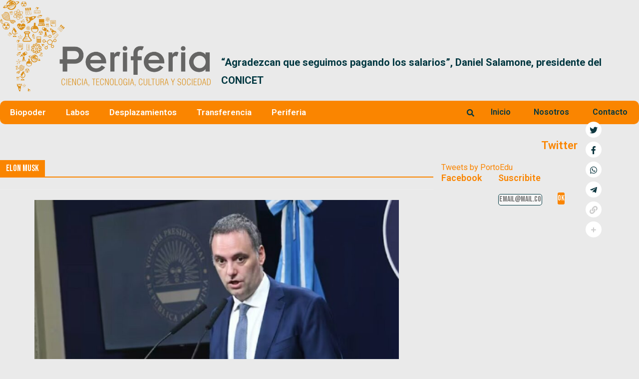

--- FILE ---
content_type: text/html; charset=UTF-8
request_url: https://periferia.com.ar/tag/elon-musk/
body_size: 32553
content:
<!DOCTYPE html>
<html lang="es-AR">
<head><style>img.lazy{min-height:1px}</style><link rel="preload" href="https://periferia.com.ar/wp-content/plugins/w3-total-cache/pub/js/lazyload.min.js" as="script">
	<meta charset="UTF-8" />
	<meta name="viewport" content="width=device-width, initial-scale=1, maximum-scale=1" />
	<link rel="profile" href="http://gmpg.org/xfn/11" />
	<link rel="pingback" href="https://periferia.com.ar/xmlrpc.php" />
	<meta name='robots' content='index, follow, max-image-preview:large, max-snippet:-1, max-video-preview:-1' />

	<!-- This site is optimized with the Yoast SEO plugin v26.8 - https://yoast.com/product/yoast-seo-wordpress/ -->
	<title>Elon Musk Archives - Periferia</title>
	<link rel="canonical" href="https://periferia.com.ar/tag/elon-musk/" />
	<meta property="og:locale" content="es_ES" />
	<meta property="og:type" content="article" />
	<meta property="og:title" content="Elon Musk Archives - Periferia" />
	<meta property="og:url" content="https://periferia.com.ar/tag/elon-musk/" />
	<meta property="og:site_name" content="Periferia" />
	<meta name="twitter:card" content="summary_large_image" />
	<meta name="twitter:site" content="@PortoEdu" />
	<script type="application/ld+json" class="yoast-schema-graph">{"@context":"https://schema.org","@graph":[{"@type":"CollectionPage","@id":"https://periferia.com.ar/tag/elon-musk/","url":"https://periferia.com.ar/tag/elon-musk/","name":"Elon Musk Archives - Periferia","isPartOf":{"@id":"https://periferia.com.ar/#website"},"primaryImageOfPage":{"@id":"https://periferia.com.ar/tag/elon-musk/#primaryimage"},"image":{"@id":"https://periferia.com.ar/tag/elon-musk/#primaryimage"},"thumbnailUrl":"https://periferia.com.ar/wp-content/uploads/2024/10/b_1704274268.jpg","breadcrumb":{"@id":"https://periferia.com.ar/tag/elon-musk/#breadcrumb"},"inLanguage":"es-AR"},{"@type":"ImageObject","inLanguage":"es-AR","@id":"https://periferia.com.ar/tag/elon-musk/#primaryimage","url":"https://periferia.com.ar/wp-content/uploads/2024/10/b_1704274268.jpg","contentUrl":"https://periferia.com.ar/wp-content/uploads/2024/10/b_1704274268.jpg","width":948,"height":632,"caption":"El vocero, Manuel Adorni, realizó el anuncio de privatización de ARSAT y ENACOM."},{"@type":"BreadcrumbList","@id":"https://periferia.com.ar/tag/elon-musk/#breadcrumb","itemListElement":[{"@type":"ListItem","position":1,"name":"Home","item":"https://periferia.com.ar/"},{"@type":"ListItem","position":2,"name":"Elon Musk"}]},{"@type":"WebSite","@id":"https://periferia.com.ar/#website","url":"https://periferia.com.ar/","name":"Periferia","description":"Ciencia, Tecnologia, Cultura y Sociedad","publisher":{"@id":"https://periferia.com.ar/#/schema/person/3bc6714e6fcbb6c5d72c300e56fa0a5b"},"potentialAction":[{"@type":"SearchAction","target":{"@type":"EntryPoint","urlTemplate":"https://periferia.com.ar/?s={search_term_string}"},"query-input":{"@type":"PropertyValueSpecification","valueRequired":true,"valueName":"search_term_string"}}],"inLanguage":"es-AR"},{"@type":["Person","Organization"],"@id":"https://periferia.com.ar/#/schema/person/3bc6714e6fcbb6c5d72c300e56fa0a5b","name":"Eduardo Porto","image":{"@type":"ImageObject","inLanguage":"es-AR","@id":"https://periferia.com.ar/#/schema/person/image/","url":"https://periferia.com.ar/wp-content/uploads/2021/12/eduardoporto-96x96.jpg","contentUrl":"https://periferia.com.ar/wp-content/uploads/2021/12/eduardoporto-96x96.jpg","caption":"Eduardo Porto"},"logo":{"@id":"https://periferia.com.ar/#/schema/person/image/"},"description":"Periodista especializado en ciencia y tecnología.","sameAs":["https://periferia.com.ar","https://x.com/@PortoEdu","admin_testing"]}]}</script>
	<!-- / Yoast SEO plugin. -->


<link rel='dns-prefetch' href='//stackpath.bootstrapcdn.com' />
<link rel='dns-prefetch' href='//use.fontawesome.com' />
<link rel='dns-prefetch' href='//fonts.googleapis.com' />
<link href='https://fonts.gstatic.com' crossorigin rel='preconnect' />
<link rel="alternate" type="application/rss+xml" title="Periferia &raquo; Feed" href="https://periferia.com.ar/feed/" />
<link rel="alternate" type="application/rss+xml" title="Periferia &raquo; RSS de los comentarios" href="https://periferia.com.ar/comments/feed/" />
<link rel="alternate" type="application/rss+xml" title="Periferia &raquo; Elon Musk RSS de la etiqueta" href="https://periferia.com.ar/tag/elon-musk/feed/" />
		<!-- This site uses the Google Analytics by MonsterInsights plugin v9.11.1 - Using Analytics tracking - https://www.monsterinsights.com/ -->
							<script src="//www.googletagmanager.com/gtag/js?id=G-PZ13E0QB8J"  data-cfasync="false" data-wpfc-render="false" type="text/javascript" async></script>
			<script data-cfasync="false" data-wpfc-render="false" type="text/javascript">
				var mi_version = '9.11.1';
				var mi_track_user = true;
				var mi_no_track_reason = '';
								var MonsterInsightsDefaultLocations = {"page_location":"https:\/\/periferia.com.ar\/tag\/elon-musk\/"};
								if ( typeof MonsterInsightsPrivacyGuardFilter === 'function' ) {
					var MonsterInsightsLocations = (typeof MonsterInsightsExcludeQuery === 'object') ? MonsterInsightsPrivacyGuardFilter( MonsterInsightsExcludeQuery ) : MonsterInsightsPrivacyGuardFilter( MonsterInsightsDefaultLocations );
				} else {
					var MonsterInsightsLocations = (typeof MonsterInsightsExcludeQuery === 'object') ? MonsterInsightsExcludeQuery : MonsterInsightsDefaultLocations;
				}

								var disableStrs = [
										'ga-disable-G-PZ13E0QB8J',
									];

				/* Function to detect opted out users */
				function __gtagTrackerIsOptedOut() {
					for (var index = 0; index < disableStrs.length; index++) {
						if (document.cookie.indexOf(disableStrs[index] + '=true') > -1) {
							return true;
						}
					}

					return false;
				}

				/* Disable tracking if the opt-out cookie exists. */
				if (__gtagTrackerIsOptedOut()) {
					for (var index = 0; index < disableStrs.length; index++) {
						window[disableStrs[index]] = true;
					}
				}

				/* Opt-out function */
				function __gtagTrackerOptout() {
					for (var index = 0; index < disableStrs.length; index++) {
						document.cookie = disableStrs[index] + '=true; expires=Thu, 31 Dec 2099 23:59:59 UTC; path=/';
						window[disableStrs[index]] = true;
					}
				}

				if ('undefined' === typeof gaOptout) {
					function gaOptout() {
						__gtagTrackerOptout();
					}
				}
								window.dataLayer = window.dataLayer || [];

				window.MonsterInsightsDualTracker = {
					helpers: {},
					trackers: {},
				};
				if (mi_track_user) {
					function __gtagDataLayer() {
						dataLayer.push(arguments);
					}

					function __gtagTracker(type, name, parameters) {
						if (!parameters) {
							parameters = {};
						}

						if (parameters.send_to) {
							__gtagDataLayer.apply(null, arguments);
							return;
						}

						if (type === 'event') {
														parameters.send_to = monsterinsights_frontend.v4_id;
							var hookName = name;
							if (typeof parameters['event_category'] !== 'undefined') {
								hookName = parameters['event_category'] + ':' + name;
							}

							if (typeof MonsterInsightsDualTracker.trackers[hookName] !== 'undefined') {
								MonsterInsightsDualTracker.trackers[hookName](parameters);
							} else {
								__gtagDataLayer('event', name, parameters);
							}
							
						} else {
							__gtagDataLayer.apply(null, arguments);
						}
					}

					__gtagTracker('js', new Date());
					__gtagTracker('set', {
						'developer_id.dZGIzZG': true,
											});
					if ( MonsterInsightsLocations.page_location ) {
						__gtagTracker('set', MonsterInsightsLocations);
					}
										__gtagTracker('config', 'G-PZ13E0QB8J', {"forceSSL":"true","link_attribution":"true"} );
										window.gtag = __gtagTracker;										(function () {
						/* https://developers.google.com/analytics/devguides/collection/analyticsjs/ */
						/* ga and __gaTracker compatibility shim. */
						var noopfn = function () {
							return null;
						};
						var newtracker = function () {
							return new Tracker();
						};
						var Tracker = function () {
							return null;
						};
						var p = Tracker.prototype;
						p.get = noopfn;
						p.set = noopfn;
						p.send = function () {
							var args = Array.prototype.slice.call(arguments);
							args.unshift('send');
							__gaTracker.apply(null, args);
						};
						var __gaTracker = function () {
							var len = arguments.length;
							if (len === 0) {
								return;
							}
							var f = arguments[len - 1];
							if (typeof f !== 'object' || f === null || typeof f.hitCallback !== 'function') {
								if ('send' === arguments[0]) {
									var hitConverted, hitObject = false, action;
									if ('event' === arguments[1]) {
										if ('undefined' !== typeof arguments[3]) {
											hitObject = {
												'eventAction': arguments[3],
												'eventCategory': arguments[2],
												'eventLabel': arguments[4],
												'value': arguments[5] ? arguments[5] : 1,
											}
										}
									}
									if ('pageview' === arguments[1]) {
										if ('undefined' !== typeof arguments[2]) {
											hitObject = {
												'eventAction': 'page_view',
												'page_path': arguments[2],
											}
										}
									}
									if (typeof arguments[2] === 'object') {
										hitObject = arguments[2];
									}
									if (typeof arguments[5] === 'object') {
										Object.assign(hitObject, arguments[5]);
									}
									if ('undefined' !== typeof arguments[1].hitType) {
										hitObject = arguments[1];
										if ('pageview' === hitObject.hitType) {
											hitObject.eventAction = 'page_view';
										}
									}
									if (hitObject) {
										action = 'timing' === arguments[1].hitType ? 'timing_complete' : hitObject.eventAction;
										hitConverted = mapArgs(hitObject);
										__gtagTracker('event', action, hitConverted);
									}
								}
								return;
							}

							function mapArgs(args) {
								var arg, hit = {};
								var gaMap = {
									'eventCategory': 'event_category',
									'eventAction': 'event_action',
									'eventLabel': 'event_label',
									'eventValue': 'event_value',
									'nonInteraction': 'non_interaction',
									'timingCategory': 'event_category',
									'timingVar': 'name',
									'timingValue': 'value',
									'timingLabel': 'event_label',
									'page': 'page_path',
									'location': 'page_location',
									'title': 'page_title',
									'referrer' : 'page_referrer',
								};
								for (arg in args) {
																		if (!(!args.hasOwnProperty(arg) || !gaMap.hasOwnProperty(arg))) {
										hit[gaMap[arg]] = args[arg];
									} else {
										hit[arg] = args[arg];
									}
								}
								return hit;
							}

							try {
								f.hitCallback();
							} catch (ex) {
							}
						};
						__gaTracker.create = newtracker;
						__gaTracker.getByName = newtracker;
						__gaTracker.getAll = function () {
							return [];
						};
						__gaTracker.remove = noopfn;
						__gaTracker.loaded = true;
						window['__gaTracker'] = __gaTracker;
					})();
									} else {
										console.log("");
					(function () {
						function __gtagTracker() {
							return null;
						}

						window['__gtagTracker'] = __gtagTracker;
						window['gtag'] = __gtagTracker;
					})();
									}
			</script>
							<!-- / Google Analytics by MonsterInsights -->
		<style id='wp-img-auto-sizes-contain-inline-css' type='text/css'>
img:is([sizes=auto i],[sizes^="auto," i]){contain-intrinsic-size:3000px 1500px}
/*# sourceURL=wp-img-auto-sizes-contain-inline-css */
</style>
<link rel='stylesheet' id='pt-cv-public-style-css' href='https://periferia.com.ar/wp-content/plugins/content-views-query-and-display-post-page/public/assets/css/cv.css?ver=2.5.0.1' type='text/css' media='all' />
<link rel='stylesheet' id='anwp-pg-styles-css' href='https://periferia.com.ar/wp-content/plugins/anwp-post-grid-for-elementor/public/css/styles.min.css?ver=1.1.0' type='text/css' media='all' />
<style id='wp-emoji-styles-inline-css' type='text/css'>

	img.wp-smiley, img.emoji {
		display: inline !important;
		border: none !important;
		box-shadow: none !important;
		height: 1em !important;
		width: 1em !important;
		margin: 0 0.07em !important;
		vertical-align: -0.1em !important;
		background: none !important;
		padding: 0 !important;
	}
/*# sourceURL=wp-emoji-styles-inline-css */
</style>
<link rel='stylesheet' id='wp-block-library-css' href='https://periferia.com.ar/wp-includes/css/dist/block-library/style.min.css?ver=6.9' type='text/css' media='all' />
<style id='global-styles-inline-css' type='text/css'>
:root{--wp--preset--aspect-ratio--square: 1;--wp--preset--aspect-ratio--4-3: 4/3;--wp--preset--aspect-ratio--3-4: 3/4;--wp--preset--aspect-ratio--3-2: 3/2;--wp--preset--aspect-ratio--2-3: 2/3;--wp--preset--aspect-ratio--16-9: 16/9;--wp--preset--aspect-ratio--9-16: 9/16;--wp--preset--color--black: #000000;--wp--preset--color--cyan-bluish-gray: #abb8c3;--wp--preset--color--white: #ffffff;--wp--preset--color--pale-pink: #f78da7;--wp--preset--color--vivid-red: #cf2e2e;--wp--preset--color--luminous-vivid-orange: #ff6900;--wp--preset--color--luminous-vivid-amber: #fcb900;--wp--preset--color--light-green-cyan: #7bdcb5;--wp--preset--color--vivid-green-cyan: #00d084;--wp--preset--color--pale-cyan-blue: #8ed1fc;--wp--preset--color--vivid-cyan-blue: #0693e3;--wp--preset--color--vivid-purple: #9b51e0;--wp--preset--gradient--vivid-cyan-blue-to-vivid-purple: linear-gradient(135deg,rgb(6,147,227) 0%,rgb(155,81,224) 100%);--wp--preset--gradient--light-green-cyan-to-vivid-green-cyan: linear-gradient(135deg,rgb(122,220,180) 0%,rgb(0,208,130) 100%);--wp--preset--gradient--luminous-vivid-amber-to-luminous-vivid-orange: linear-gradient(135deg,rgb(252,185,0) 0%,rgb(255,105,0) 100%);--wp--preset--gradient--luminous-vivid-orange-to-vivid-red: linear-gradient(135deg,rgb(255,105,0) 0%,rgb(207,46,46) 100%);--wp--preset--gradient--very-light-gray-to-cyan-bluish-gray: linear-gradient(135deg,rgb(238,238,238) 0%,rgb(169,184,195) 100%);--wp--preset--gradient--cool-to-warm-spectrum: linear-gradient(135deg,rgb(74,234,220) 0%,rgb(151,120,209) 20%,rgb(207,42,186) 40%,rgb(238,44,130) 60%,rgb(251,105,98) 80%,rgb(254,248,76) 100%);--wp--preset--gradient--blush-light-purple: linear-gradient(135deg,rgb(255,206,236) 0%,rgb(152,150,240) 100%);--wp--preset--gradient--blush-bordeaux: linear-gradient(135deg,rgb(254,205,165) 0%,rgb(254,45,45) 50%,rgb(107,0,62) 100%);--wp--preset--gradient--luminous-dusk: linear-gradient(135deg,rgb(255,203,112) 0%,rgb(199,81,192) 50%,rgb(65,88,208) 100%);--wp--preset--gradient--pale-ocean: linear-gradient(135deg,rgb(255,245,203) 0%,rgb(182,227,212) 50%,rgb(51,167,181) 100%);--wp--preset--gradient--electric-grass: linear-gradient(135deg,rgb(202,248,128) 0%,rgb(113,206,126) 100%);--wp--preset--gradient--midnight: linear-gradient(135deg,rgb(2,3,129) 0%,rgb(40,116,252) 100%);--wp--preset--font-size--small: 13px;--wp--preset--font-size--medium: 20px;--wp--preset--font-size--large: 36px;--wp--preset--font-size--x-large: 42px;--wp--preset--spacing--20: 0.44rem;--wp--preset--spacing--30: 0.67rem;--wp--preset--spacing--40: 1rem;--wp--preset--spacing--50: 1.5rem;--wp--preset--spacing--60: 2.25rem;--wp--preset--spacing--70: 3.38rem;--wp--preset--spacing--80: 5.06rem;--wp--preset--shadow--natural: 6px 6px 9px rgba(0, 0, 0, 0.2);--wp--preset--shadow--deep: 12px 12px 50px rgba(0, 0, 0, 0.4);--wp--preset--shadow--sharp: 6px 6px 0px rgba(0, 0, 0, 0.2);--wp--preset--shadow--outlined: 6px 6px 0px -3px rgb(255, 255, 255), 6px 6px rgb(0, 0, 0);--wp--preset--shadow--crisp: 6px 6px 0px rgb(0, 0, 0);}:where(.is-layout-flex){gap: 0.5em;}:where(.is-layout-grid){gap: 0.5em;}body .is-layout-flex{display: flex;}.is-layout-flex{flex-wrap: wrap;align-items: center;}.is-layout-flex > :is(*, div){margin: 0;}body .is-layout-grid{display: grid;}.is-layout-grid > :is(*, div){margin: 0;}:where(.wp-block-columns.is-layout-flex){gap: 2em;}:where(.wp-block-columns.is-layout-grid){gap: 2em;}:where(.wp-block-post-template.is-layout-flex){gap: 1.25em;}:where(.wp-block-post-template.is-layout-grid){gap: 1.25em;}.has-black-color{color: var(--wp--preset--color--black) !important;}.has-cyan-bluish-gray-color{color: var(--wp--preset--color--cyan-bluish-gray) !important;}.has-white-color{color: var(--wp--preset--color--white) !important;}.has-pale-pink-color{color: var(--wp--preset--color--pale-pink) !important;}.has-vivid-red-color{color: var(--wp--preset--color--vivid-red) !important;}.has-luminous-vivid-orange-color{color: var(--wp--preset--color--luminous-vivid-orange) !important;}.has-luminous-vivid-amber-color{color: var(--wp--preset--color--luminous-vivid-amber) !important;}.has-light-green-cyan-color{color: var(--wp--preset--color--light-green-cyan) !important;}.has-vivid-green-cyan-color{color: var(--wp--preset--color--vivid-green-cyan) !important;}.has-pale-cyan-blue-color{color: var(--wp--preset--color--pale-cyan-blue) !important;}.has-vivid-cyan-blue-color{color: var(--wp--preset--color--vivid-cyan-blue) !important;}.has-vivid-purple-color{color: var(--wp--preset--color--vivid-purple) !important;}.has-black-background-color{background-color: var(--wp--preset--color--black) !important;}.has-cyan-bluish-gray-background-color{background-color: var(--wp--preset--color--cyan-bluish-gray) !important;}.has-white-background-color{background-color: var(--wp--preset--color--white) !important;}.has-pale-pink-background-color{background-color: var(--wp--preset--color--pale-pink) !important;}.has-vivid-red-background-color{background-color: var(--wp--preset--color--vivid-red) !important;}.has-luminous-vivid-orange-background-color{background-color: var(--wp--preset--color--luminous-vivid-orange) !important;}.has-luminous-vivid-amber-background-color{background-color: var(--wp--preset--color--luminous-vivid-amber) !important;}.has-light-green-cyan-background-color{background-color: var(--wp--preset--color--light-green-cyan) !important;}.has-vivid-green-cyan-background-color{background-color: var(--wp--preset--color--vivid-green-cyan) !important;}.has-pale-cyan-blue-background-color{background-color: var(--wp--preset--color--pale-cyan-blue) !important;}.has-vivid-cyan-blue-background-color{background-color: var(--wp--preset--color--vivid-cyan-blue) !important;}.has-vivid-purple-background-color{background-color: var(--wp--preset--color--vivid-purple) !important;}.has-black-border-color{border-color: var(--wp--preset--color--black) !important;}.has-cyan-bluish-gray-border-color{border-color: var(--wp--preset--color--cyan-bluish-gray) !important;}.has-white-border-color{border-color: var(--wp--preset--color--white) !important;}.has-pale-pink-border-color{border-color: var(--wp--preset--color--pale-pink) !important;}.has-vivid-red-border-color{border-color: var(--wp--preset--color--vivid-red) !important;}.has-luminous-vivid-orange-border-color{border-color: var(--wp--preset--color--luminous-vivid-orange) !important;}.has-luminous-vivid-amber-border-color{border-color: var(--wp--preset--color--luminous-vivid-amber) !important;}.has-light-green-cyan-border-color{border-color: var(--wp--preset--color--light-green-cyan) !important;}.has-vivid-green-cyan-border-color{border-color: var(--wp--preset--color--vivid-green-cyan) !important;}.has-pale-cyan-blue-border-color{border-color: var(--wp--preset--color--pale-cyan-blue) !important;}.has-vivid-cyan-blue-border-color{border-color: var(--wp--preset--color--vivid-cyan-blue) !important;}.has-vivid-purple-border-color{border-color: var(--wp--preset--color--vivid-purple) !important;}.has-vivid-cyan-blue-to-vivid-purple-gradient-background{background: var(--wp--preset--gradient--vivid-cyan-blue-to-vivid-purple) !important;}.has-light-green-cyan-to-vivid-green-cyan-gradient-background{background: var(--wp--preset--gradient--light-green-cyan-to-vivid-green-cyan) !important;}.has-luminous-vivid-amber-to-luminous-vivid-orange-gradient-background{background: var(--wp--preset--gradient--luminous-vivid-amber-to-luminous-vivid-orange) !important;}.has-luminous-vivid-orange-to-vivid-red-gradient-background{background: var(--wp--preset--gradient--luminous-vivid-orange-to-vivid-red) !important;}.has-very-light-gray-to-cyan-bluish-gray-gradient-background{background: var(--wp--preset--gradient--very-light-gray-to-cyan-bluish-gray) !important;}.has-cool-to-warm-spectrum-gradient-background{background: var(--wp--preset--gradient--cool-to-warm-spectrum) !important;}.has-blush-light-purple-gradient-background{background: var(--wp--preset--gradient--blush-light-purple) !important;}.has-blush-bordeaux-gradient-background{background: var(--wp--preset--gradient--blush-bordeaux) !important;}.has-luminous-dusk-gradient-background{background: var(--wp--preset--gradient--luminous-dusk) !important;}.has-pale-ocean-gradient-background{background: var(--wp--preset--gradient--pale-ocean) !important;}.has-electric-grass-gradient-background{background: var(--wp--preset--gradient--electric-grass) !important;}.has-midnight-gradient-background{background: var(--wp--preset--gradient--midnight) !important;}.has-small-font-size{font-size: var(--wp--preset--font-size--small) !important;}.has-medium-font-size{font-size: var(--wp--preset--font-size--medium) !important;}.has-large-font-size{font-size: var(--wp--preset--font-size--large) !important;}.has-x-large-font-size{font-size: var(--wp--preset--font-size--x-large) !important;}
/*# sourceURL=global-styles-inline-css */
</style>

<style id='classic-theme-styles-inline-css' type='text/css'>
/*! This file is auto-generated */
.wp-block-button__link{color:#fff;background-color:#32373c;border-radius:9999px;box-shadow:none;text-decoration:none;padding:calc(.667em + 2px) calc(1.333em + 2px);font-size:1.125em}.wp-block-file__button{background:#32373c;color:#fff;text-decoration:none}
/*# sourceURL=/wp-includes/css/classic-themes.min.css */
</style>
<link rel='stylesheet' id='mpp_gutenberg-css' href='https://periferia.com.ar/wp-content/plugins/metronet-profile-picture/dist/blocks.style.build.css?ver=2.6.0' type='text/css' media='all' />
<link rel='stylesheet' id='contact-form-7-css' href='https://periferia.com.ar/wp-content/plugins/contact-form-7/includes/css/styles.css?ver=5.7.7' type='text/css' media='all' />
<link rel='stylesheet' id='flexlider-style-css' href='https://periferia.com.ar/wp-content/plugins/last-news-slider-coodesoft/css/flexslider.css?ver=2.7.2' type='text/css' media='' />
<link rel='stylesheet' id='lns-style-css' href='https://periferia.com.ar/wp-content/plugins/last-news-slider-coodesoft/css/lns-style.css?ver=1.0.0' type='text/css' media='' />
<link rel='stylesheet' id='font-awesome-css' href='https://periferia.com.ar/wp-content/plugins/elementor/assets/lib/font-awesome/css/font-awesome.min.css?ver=4.7.0' type='text/css' media='all' />
<link rel='stylesheet' id='pcp_swiper-css' href='https://periferia.com.ar/wp-content/plugins/post-carousel/public/assets/css/swiper-bundle.min.css?ver=2.4.8' type='text/css' media='all' />
<link rel='stylesheet' id='pcp-style-css' href='https://periferia.com.ar/wp-content/plugins/post-carousel/public/assets/css/style.min.css?ver=2.4.8' type='text/css' media='all' />
<style id='pcp-style-inline-css' type='text/css'>
#pcp_wrapper-12336 .sp-pcp-row{ margin-right: -10px;margin-left: -10px;}#pcp_wrapper-12336 .sp-pcp-row [class*='sp-pcp-col-']{padding-right: 10px;padding-left: 10px;padding-bottom: 20px;}.pcp-wrapper-12336 .sp-pcp-title a {color: #111;display: inherit;} .pcp-wrapper-12336 .sp-pcp-title a:hover {color: #e1624b;}.pcp-wrapper-12336 .sp-pcp-post-content{color: #444; }#pcp_wrapper-12336 .dots .swiper-pagination-bullet{ background: #cccccc; } #pcp_wrapper-12336 .dots .swiper-pagination-bullet-active { background: #e1624b; }#pcp_wrapper-12336 .pcp-button-prev,
#pcp_wrapper-12336 .pcp-button-next{ background-image: none; background-size: auto; background-color: #fff; height: 33px; width: 33px; margin-top: 8px; border: 1px solid #aaa; text-align: center; line-height: 30px; -webkit-transition: 0.3s; }#pcp_wrapper-12336 .pcp-button-prev:hover, #pcp_wrapper-12336 .pcp-button-next:hover{ background-color: #e1624b; border-color: #e1624b; } #pcp_wrapper-12336 .pcp-button-prev .fa, #pcp_wrapper-12336 .pcp-button-next .fa { color: #aaa; } #pcp_wrapper-12336 .pcp-button-prev:hover .fa, #pcp_wrapper-12336 .pcp-button-next:hover .fa { color: #fff; } #pcp_wrapper-12336.pcp-carousel-wrapper .sp-pcp-post{ margin-top: 0; }#pcp_wrapper-12336 .sp-pcp-post {padding: 0 0 0 0;}#pcp_wrapper-12336 .sp-pcp-post {border: 0px solid #e2e2e2;}#pcp_wrapper-12336 .sp-pcp-post {border-radius: 0px;}#pcp_wrapper-12336 .sp-pcp-post{background-color: transparent;}.pcp-wrapper-12336 .sp-pcp-post-meta li,.pcp-wrapper-12336 .sp-pcp-post-meta ul,.pcp-wrapper-12336 .sp-pcp-post-meta li a{color: #888;}.pcp-wrapper-12336 .sp-pcp-post-meta li a:hover{color: #e1624b;}#pcp_wrapper-12336 .pcp-post-pagination .page-numbers.current, #pcp_wrapper-12336 .pcp-post-pagination a.active , #pcp_wrapper-12336 .pcp-post-pagination a:hover{ color: #ffffff; background: #e1624b; border-color: #e1624b; }#pcp_wrapper-12336 .pcp-post-pagination .page-numbers, .pcp-post-pagination a{ background: #ffffff; color:#5e5e5e; border-color: #bbbbbb; }#pcp_wrapper-12335 .sp-pcp-row{ margin-right: -10px;margin-left: -10px;}#pcp_wrapper-12335 .sp-pcp-row [class*='sp-pcp-col-']{padding-right: 10px;padding-left: 10px;padding-bottom: 20px;}.pcp-wrapper-12335 .sp-pcp-title a {color: #111;display: inherit;} .pcp-wrapper-12335 .sp-pcp-title a:hover {color: #e1624b;}.pcp-wrapper-12335 .sp-pcp-post-content{color: #444; }#pcp_wrapper-12335 .dots .swiper-pagination-bullet{ background: #cccccc; } #pcp_wrapper-12335 .dots .swiper-pagination-bullet-active { background: #e1624b; }#pcp_wrapper-12335 .pcp-button-prev,
#pcp_wrapper-12335 .pcp-button-next{ background-image: none; background-size: auto; background-color: #fff; height: 33px; width: 33px; margin-top: 8px; border: 1px solid #aaa; text-align: center; line-height: 30px; -webkit-transition: 0.3s; }#pcp_wrapper-12335 .pcp-button-prev:hover, #pcp_wrapper-12335 .pcp-button-next:hover{ background-color: #e1624b; border-color: #e1624b; } #pcp_wrapper-12335 .pcp-button-prev .fa, #pcp_wrapper-12335 .pcp-button-next .fa { color: #aaa; } #pcp_wrapper-12335 .pcp-button-prev:hover .fa, #pcp_wrapper-12335 .pcp-button-next:hover .fa { color: #fff; } #pcp_wrapper-12335.pcp-carousel-wrapper .sp-pcp-post{ margin-top: 0; }#pcp_wrapper-12335 .sp-pcp-post {padding: 0 0 0 0;}#pcp_wrapper-12335 .sp-pcp-post {border: 0px solid #e2e2e2;}#pcp_wrapper-12335 .sp-pcp-post {border-radius: 0px;}#pcp_wrapper-12335 .sp-pcp-post{background-color: transparent;}.pcp-wrapper-12335 .sp-pcp-post-meta li,.pcp-wrapper-12335 .sp-pcp-post-meta ul,.pcp-wrapper-12335 .sp-pcp-post-meta li a{color: #888;}.pcp-wrapper-12335 .sp-pcp-post-meta li a:hover{color: #e1624b;}#pcp_wrapper-12335 .pcp-post-pagination .page-numbers.current, #pcp_wrapper-12335 .pcp-post-pagination a.active , #pcp_wrapper-12335 .pcp-post-pagination a:hover{ color: #ffffff; background: #e1624b; border-color: #e1624b; }#pcp_wrapper-12335 .pcp-post-pagination .page-numbers, .pcp-post-pagination a{ background: #ffffff; color:#5e5e5e; border-color: #bbbbbb; }#pcp_wrapper-12303 .sp-pcp-row{ margin-right: -10px;margin-left: -10px;}#pcp_wrapper-12303 .sp-pcp-row [class*='sp-pcp-col-']{padding-right: 10px;padding-left: 10px;padding-bottom: 20px;}.pcp-wrapper-12303 .sp-pcp-title a {color: #111;display: inherit;} .pcp-wrapper-12303 .sp-pcp-title a:hover {color: #e1624b;}#pcp_wrapper-12303 .dots .swiper-pagination-bullet{ background: #cccccc; } #pcp_wrapper-12303 .dots .swiper-pagination-bullet-active { background: #e1624b; }#pcp_wrapper-12303 .pcp-button-prev,
#pcp_wrapper-12303 .pcp-button-next{ background-image: none; background-size: auto; background-color: #fff; height: 33px; width: 33px; margin-top: 8px; border: 1px solid #aaa; text-align: center; line-height: 30px; -webkit-transition: 0.3s; }#pcp_wrapper-12303 .pcp-button-prev:hover, #pcp_wrapper-12303 .pcp-button-next:hover{ background-color: #e1624b; border-color: #e1624b; } #pcp_wrapper-12303 .pcp-button-prev .fa, #pcp_wrapper-12303 .pcp-button-next .fa { color: #aaa; } #pcp_wrapper-12303 .pcp-button-prev:hover .fa, #pcp_wrapper-12303 .pcp-button-next:hover .fa { color: #fff; } #pcp_wrapper-12303.pcp-carousel-wrapper .sp-pcp-post{ margin-top: 0; }#pcp_wrapper-12303 .sp-pcp-post {padding: 0 0 0 0;}#pcp_wrapper-12303 .sp-pcp-post {border: 0px solid #e2e2e2;}#pcp_wrapper-12303 .sp-pcp-post {border-radius: 0px;}#pcp_wrapper-12303 .sp-pcp-post{background-color: transparent;}.pcp-wrapper-12303 .sp-pcp-post-meta li,.pcp-wrapper-12303 .sp-pcp-post-meta ul,.pcp-wrapper-12303 .sp-pcp-post-meta li a{color: #888;}.pcp-wrapper-12303 .sp-pcp-post-meta li a:hover{color: #e1624b;}#pcp_wrapper-12303 .pcp-post-pagination .page-numbers.current, #pcp_wrapper-12303 .pcp-post-pagination a.active , #pcp_wrapper-12303 .pcp-post-pagination a:hover{ color: #ffffff; background: #e1624b; border-color: #e1624b; }#pcp_wrapper-12303 .pcp-post-pagination .page-numbers, .pcp-post-pagination a{ background: #ffffff; color:#5e5e5e; border-color: #bbbbbb; }#pcp_wrapper-12281 .sp-pcp-row{ margin-right: -10px;margin-left: -10px;}#pcp_wrapper-12281 .sp-pcp-row [class*='sp-pcp-col-']{padding-right: 10px;padding-left: 10px;padding-bottom: 20px;}.pcp-wrapper-12281 .sp-pcp-title a {color: #111;display: inherit;} .pcp-wrapper-12281 .sp-pcp-title a:hover {color: #e1624b;}.pcp-wrapper-12281 .sp-pcp-post-content{color: #444; }#pcp_wrapper-12281 .dots .swiper-pagination-bullet{ background: #cccccc; } #pcp_wrapper-12281 .dots .swiper-pagination-bullet-active { background: #e1624b; }#pcp_wrapper-12281 .pcp-button-prev,
#pcp_wrapper-12281 .pcp-button-next{ background-image: none; background-size: auto; background-color: #fff; height: 33px; width: 33px; margin-top: 8px; border: 1px solid #aaa; text-align: center; line-height: 30px; -webkit-transition: 0.3s; }#pcp_wrapper-12281 .pcp-button-prev:hover, #pcp_wrapper-12281 .pcp-button-next:hover{ background-color: #e1624b; border-color: #e1624b; } #pcp_wrapper-12281 .pcp-button-prev .fa, #pcp_wrapper-12281 .pcp-button-next .fa { color: #aaa; } #pcp_wrapper-12281 .pcp-button-prev:hover .fa, #pcp_wrapper-12281 .pcp-button-next:hover .fa { color: #fff; } #pcp_wrapper-12281.pcp-carousel-wrapper .sp-pcp-post{ margin-top: 0; }#pcp_wrapper-12281 .sp-pcp-post {padding: 0 0 0 0;}#pcp_wrapper-12281 .sp-pcp-post {border: 0px solid #e2e2e2;}#pcp_wrapper-12281 .sp-pcp-post {border-radius: 0px;}#pcp_wrapper-12281 .sp-pcp-post{background-color: transparent;}.pcp-wrapper-12281 .sp-pcp-post-meta li,.pcp-wrapper-12281 .sp-pcp-post-meta ul,.pcp-wrapper-12281 .sp-pcp-post-meta li a{color: #888;}.pcp-wrapper-12281 .sp-pcp-post-meta li a:hover{color: #e1624b;}#pcp_wrapper-12281 .pcp-post-pagination .page-numbers.current, #pcp_wrapper-12281 .pcp-post-pagination a.active , #pcp_wrapper-12281 .pcp-post-pagination a:hover{ color: #ffffff; background: #e1624b; border-color: #e1624b; }#pcp_wrapper-12281 .pcp-post-pagination .page-numbers, .pcp-post-pagination a{ background: #ffffff; color:#5e5e5e; border-color: #bbbbbb; }#pcp_wrapper-12257 .sp-pcp-row{ margin-right: -10px;margin-left: -10px;}#pcp_wrapper-12257 .sp-pcp-row [class*='sp-pcp-col-']{padding-right: 10px;padding-left: 10px;padding-bottom: 20px;}.pcp-wrapper-12257 .sp-pcp-title a {color: #111;display: inherit;} .pcp-wrapper-12257 .sp-pcp-title a:hover {color: #e1624b;}.pcp-wrapper-12257 .sp-pcp-post-content{color: #444; }#pcp_wrapper-12257 .dots .swiper-pagination-bullet{ background: #cccccc; } #pcp_wrapper-12257 .dots .swiper-pagination-bullet-active { background: #e1624b; }#pcp_wrapper-12257 .pcp-button-prev,
#pcp_wrapper-12257 .pcp-button-next{ background-image: none; background-size: auto; background-color: #fff; height: 33px; width: 33px; margin-top: 8px; border: 1px solid #aaa; text-align: center; line-height: 30px; -webkit-transition: 0.3s; }#pcp_wrapper-12257 .pcp-button-prev:hover, #pcp_wrapper-12257 .pcp-button-next:hover{ background-color: #e1624b; border-color: #e1624b; } #pcp_wrapper-12257 .pcp-button-prev .fa, #pcp_wrapper-12257 .pcp-button-next .fa { color: #aaa; } #pcp_wrapper-12257 .pcp-button-prev:hover .fa, #pcp_wrapper-12257 .pcp-button-next:hover .fa { color: #fff; } #pcp_wrapper-12257.pcp-carousel-wrapper .sp-pcp-post{ margin-top: 0; }#pcp_wrapper-12257 .sp-pcp-post {padding: 0 0 0 0;}#pcp_wrapper-12257 .sp-pcp-post {border: 0px solid #e2e2e2;}#pcp_wrapper-12257 .sp-pcp-post {border-radius: 0px;}#pcp_wrapper-12257 .sp-pcp-post{background-color: transparent;}.pcp-wrapper-12257 .sp-pcp-post-meta li,.pcp-wrapper-12257 .sp-pcp-post-meta ul,.pcp-wrapper-12257 .sp-pcp-post-meta li a{color: #888;}.pcp-wrapper-12257 .sp-pcp-post-meta li a:hover{color: #e1624b;}#pcp_wrapper-12257 .pcp-post-pagination .page-numbers.current, #pcp_wrapper-12257 .pcp-post-pagination a.active , #pcp_wrapper-12257 .pcp-post-pagination a:hover{ color: #ffffff; background: #e1624b; border-color: #e1624b; }#pcp_wrapper-12257 .pcp-post-pagination .page-numbers, .pcp-post-pagination a{ background: #ffffff; color:#5e5e5e; border-color: #bbbbbb; }#pcp_wrapper-12202 .sp-pcp-row{ margin-right: -10px;margin-left: -10px;}#pcp_wrapper-12202 .sp-pcp-row [class*='sp-pcp-col-']{padding-right: 10px;padding-left: 10px;padding-bottom: 20px;}.pcp-wrapper-12202 .sp-pcp-title a {color: #111;display: inherit;} .pcp-wrapper-12202 .sp-pcp-title a:hover {color: #e1624b;}.pcp-wrapper-12202 .sp-pcp-post-content{color: #444; }#pcp_wrapper-12202 .sp-pcp-post {padding: 0 0 0 0;}#pcp_wrapper-12202 .sp-pcp-post {border: 0px solid #e2e2e2;}#pcp_wrapper-12202 .sp-pcp-post {border-radius: 0px;}#pcp_wrapper-12202 .sp-pcp-post{background-color: transparent;}.pcp-wrapper-12202 .sp-pcp-post-meta li,.pcp-wrapper-12202 .sp-pcp-post-meta ul,.pcp-wrapper-12202 .sp-pcp-post-meta li a{color: #888;}.pcp-wrapper-12202 .sp-pcp-post-meta li a:hover{color: #e1624b;}#pcp_wrapper-12202 .pcp-post-pagination .page-numbers.current, #pcp_wrapper-12202 .pcp-post-pagination a.active , #pcp_wrapper-12202 .pcp-post-pagination a:hover{ color: #ffffff; background: #e1624b; border-color: #e1624b; }#pcp_wrapper-12202 .pcp-post-pagination .page-numbers, .pcp-post-pagination a{ background: #ffffff; color:#5e5e5e; border-color: #bbbbbb; }#pcp_wrapper-12190 .sp-pcp-row{ margin-right: -10px;margin-left: -10px;}#pcp_wrapper-12190 .sp-pcp-row [class*='sp-pcp-col-']{padding-right: 10px;padding-left: 10px;padding-bottom: 20px;}.pcp-wrapper-12190 .sp-pcp-title a {color: #111;display: inherit;} .pcp-wrapper-12190 .sp-pcp-title a:hover {color: #e1624b;}.pcp-wrapper-12190 .sp-pcp-post-content{color: #444; }#pcp_wrapper-12190 .dots .swiper-pagination-bullet{ background: #cccccc; } #pcp_wrapper-12190 .dots .swiper-pagination-bullet-active { background: #e1624b; }#pcp_wrapper-12190 .pcp-button-prev,
#pcp_wrapper-12190 .pcp-button-next{ background-image: none; background-size: auto; background-color: #fff; height: 33px; width: 33px; margin-top: 8px; border: 1px solid #aaa; text-align: center; line-height: 30px; -webkit-transition: 0.3s; }#pcp_wrapper-12190 .pcp-button-prev:hover, #pcp_wrapper-12190 .pcp-button-next:hover{ background-color: #e1624b; border-color: #e1624b; } #pcp_wrapper-12190 .pcp-button-prev .fa, #pcp_wrapper-12190 .pcp-button-next .fa { color: #aaa; } #pcp_wrapper-12190 .pcp-button-prev:hover .fa, #pcp_wrapper-12190 .pcp-button-next:hover .fa { color: #fff; } #pcp_wrapper-12190.pcp-carousel-wrapper .sp-pcp-post{ margin-top: 0; }#pcp_wrapper-12190 .sp-pcp-post {padding: 0 0 0 0;}#pcp_wrapper-12190 .sp-pcp-post {border: 0px solid #e2e2e2;}#pcp_wrapper-12190 .sp-pcp-post {border-radius: 0px;}#pcp_wrapper-12190 .sp-pcp-post{background-color: transparent;}.pcp-wrapper-12190 .sp-pcp-post-meta li,.pcp-wrapper-12190 .sp-pcp-post-meta ul,.pcp-wrapper-12190 .sp-pcp-post-meta li a{color: #888;}.pcp-wrapper-12190 .sp-pcp-post-meta li a:hover{color: #e1624b;}#pcp_wrapper-12190 .pcp-post-pagination .page-numbers.current, #pcp_wrapper-12190 .pcp-post-pagination a.active , #pcp_wrapper-12190 .pcp-post-pagination a:hover{ color: #ffffff; background: #e1624b; border-color: #e1624b; }#pcp_wrapper-12190 .pcp-post-pagination .page-numbers, .pcp-post-pagination a{ background: #ffffff; color:#5e5e5e; border-color: #bbbbbb; }#pcp_wrapper-12189 .sp-pcp-row{ margin-right: -10px;margin-left: -10px;}#pcp_wrapper-12189 .sp-pcp-row [class*='sp-pcp-col-']{padding-right: 10px;padding-left: 10px;padding-bottom: 20px;}.pcp-wrapper-12189 .sp-pcp-title a {color: #111;display: inherit;} .pcp-wrapper-12189 .sp-pcp-title a:hover {color: #e1624b;}.pcp-wrapper-12189 .sp-pcp-post-content{color: #444; }#pcp_wrapper-12189 .sp-pcp-post {padding: 0 0 0 0;}#pcp_wrapper-12189 .sp-pcp-post {border: 0px solid #e2e2e2;}#pcp_wrapper-12189 .sp-pcp-post {border-radius: 0px;}#pcp_wrapper-12189 .sp-pcp-post{background-color: transparent;}.pcp-wrapper-12189 .sp-pcp-post-meta li,.pcp-wrapper-12189 .sp-pcp-post-meta ul,.pcp-wrapper-12189 .sp-pcp-post-meta li a{color: #888;}.pcp-wrapper-12189 .sp-pcp-post-meta li a:hover{color: #e1624b;}#pcp_wrapper-12189 .pcp-post-pagination .page-numbers.current, #pcp_wrapper-12189 .pcp-post-pagination a.active , #pcp_wrapper-12189 .pcp-post-pagination a:hover{ color: #ffffff; background: #e1624b; border-color: #e1624b; }#pcp_wrapper-12189 .pcp-post-pagination .page-numbers, .pcp-post-pagination a{ background: #ffffff; color:#5e5e5e; border-color: #bbbbbb; }#pcp_wrapper-12175 .sp-pcp-row{ margin-right: -10px;margin-left: -10px;}#pcp_wrapper-12175 .sp-pcp-row [class*='sp-pcp-col-']{padding-right: 10px;padding-left: 10px;padding-bottom: 20px;}.pcp-wrapper-12175 .sp-pcp-title a {color: #111;display: inherit;} .pcp-wrapper-12175 .sp-pcp-title a:hover {color: #e1624b;}.pcp-wrapper-12175 .sp-pcp-post-content{color: #444; }#pcp_wrapper-12175 .dots .swiper-pagination-bullet{ background: #cccccc; } #pcp_wrapper-12175 .dots .swiper-pagination-bullet-active { background: #e1624b; }#pcp_wrapper-12175 .pcp-button-prev,
#pcp_wrapper-12175 .pcp-button-next{ background-image: none; background-size: auto; background-color: #fff; height: 33px; width: 33px; margin-top: 8px; border: 1px solid #aaa; text-align: center; line-height: 30px; -webkit-transition: 0.3s; }#pcp_wrapper-12175 .pcp-button-prev:hover, #pcp_wrapper-12175 .pcp-button-next:hover{ background-color: #e1624b; border-color: #e1624b; } #pcp_wrapper-12175 .pcp-button-prev .fa, #pcp_wrapper-12175 .pcp-button-next .fa { color: #aaa; } #pcp_wrapper-12175 .pcp-button-prev:hover .fa, #pcp_wrapper-12175 .pcp-button-next:hover .fa { color: #fff; } #pcp_wrapper-12175.pcp-carousel-wrapper .sp-pcp-post{ margin-top: 0; }#pcp_wrapper-12175 .sp-pcp-post {padding: 0 0 0 0;}#pcp_wrapper-12175 .sp-pcp-post {border: 0px solid #e2e2e2;}#pcp_wrapper-12175 .sp-pcp-post {border-radius: 0px;}#pcp_wrapper-12175 .sp-pcp-post{background-color: transparent;}.pcp-wrapper-12175 .sp-pcp-post-meta li,.pcp-wrapper-12175 .sp-pcp-post-meta ul,.pcp-wrapper-12175 .sp-pcp-post-meta li a{color: #888;}.pcp-wrapper-12175 .sp-pcp-post-meta li a:hover{color: #e1624b;}#pcp_wrapper-12175 .pcp-post-pagination .page-numbers.current, #pcp_wrapper-12175 .pcp-post-pagination a.active , #pcp_wrapper-12175 .pcp-post-pagination a:hover{ color: #ffffff; background: #e1624b; border-color: #e1624b; }#pcp_wrapper-12175 .pcp-post-pagination .page-numbers, .pcp-post-pagination a{ background: #ffffff; color:#5e5e5e; border-color: #bbbbbb; }#pcp_wrapper-12174 .sp-pcp-row{ margin-right: -10px;margin-left: -10px;}#pcp_wrapper-12174 .sp-pcp-row [class*='sp-pcp-col-']{padding-right: 10px;padding-left: 10px;padding-bottom: 20px;}.pcp-wrapper-12174 .sp-pcp-title a {color: #111;display: inherit;} .pcp-wrapper-12174 .sp-pcp-title a:hover {color: #e1624b;}.pcp-wrapper-12174 .sp-pcp-post-content{color: #444; }#pcp_wrapper-12174 .sp-pcp-post {padding: 0 0 0 0;}#pcp_wrapper-12174 .sp-pcp-post {border: 0px solid #e2e2e2;}#pcp_wrapper-12174 .sp-pcp-post {border-radius: 0px;}#pcp_wrapper-12174 .sp-pcp-post{background-color: transparent;}.pcp-wrapper-12174 .sp-pcp-post-meta li,.pcp-wrapper-12174 .sp-pcp-post-meta ul,.pcp-wrapper-12174 .sp-pcp-post-meta li a{color: #888;}.pcp-wrapper-12174 .sp-pcp-post-meta li a:hover{color: #e1624b;}#pcp_wrapper-12174 .pcp-post-pagination .page-numbers.current, #pcp_wrapper-12174 .pcp-post-pagination a.active , #pcp_wrapper-12174 .pcp-post-pagination a:hover{ color: #ffffff; background: #e1624b; border-color: #e1624b; }#pcp_wrapper-12174 .pcp-post-pagination .page-numbers, .pcp-post-pagination a{ background: #ffffff; color:#5e5e5e; border-color: #bbbbbb; }#pcp_wrapper-12173 .sp-pcp-row{ margin-right: -10px;margin-left: -10px;}#pcp_wrapper-12173 .sp-pcp-row [class*='sp-pcp-col-']{padding-right: 10px;padding-left: 10px;padding-bottom: 20px;}.pcp-wrapper-12173 .sp-pcp-title a {color: #111;display: inherit;} .pcp-wrapper-12173 .sp-pcp-title a:hover {color: #e1624b;}.pcp-wrapper-12173 .sp-pcp-post-content{color: #444; }#pcp_wrapper-12173 .sp-pcp-post {padding: 0 0 0 0;}#pcp_wrapper-12173 .sp-pcp-post {border: 0px solid #e2e2e2;}#pcp_wrapper-12173 .sp-pcp-post {border-radius: 0px;}#pcp_wrapper-12173 .sp-pcp-post{background-color: transparent;}.pcp-wrapper-12173 .sp-pcp-post-meta li,.pcp-wrapper-12173 .sp-pcp-post-meta ul,.pcp-wrapper-12173 .sp-pcp-post-meta li a{color: #888;}.pcp-wrapper-12173 .sp-pcp-post-meta li a:hover{color: #e1624b;}#pcp_wrapper-12173 .pcp-post-pagination .page-numbers.current, #pcp_wrapper-12173 .pcp-post-pagination a.active , #pcp_wrapper-12173 .pcp-post-pagination a:hover{ color: #ffffff; background: #e1624b; border-color: #e1624b; }#pcp_wrapper-12173 .pcp-post-pagination .page-numbers, .pcp-post-pagination a{ background: #ffffff; color:#5e5e5e; border-color: #bbbbbb; }#pcp_wrapper-12168 .sp-pcp-row{ margin-right: -10px;margin-left: -10px;}#pcp_wrapper-12168 .sp-pcp-row [class*='sp-pcp-col-']{padding-right: 10px;padding-left: 10px;padding-bottom: 20px;}.pcp-wrapper-12168 .sp-pcp-title a {color: #111;display: inherit;} .pcp-wrapper-12168 .sp-pcp-title a:hover {color: #e1624b;}.pcp-wrapper-12168 .sp-pcp-post-content{color: #444; }#pcp_wrapper-12168 .sp-pcp-post {padding: 0 0 0 0;}#pcp_wrapper-12168 .sp-pcp-post {border: 0px solid #e2e2e2;}#pcp_wrapper-12168 .sp-pcp-post {border-radius: 0px;}#pcp_wrapper-12168 .sp-pcp-post{background-color: transparent;}.pcp-wrapper-12168 .sp-pcp-post-meta li,.pcp-wrapper-12168 .sp-pcp-post-meta ul,.pcp-wrapper-12168 .sp-pcp-post-meta li a{color: #888;}.pcp-wrapper-12168 .sp-pcp-post-meta li a:hover{color: #e1624b;}#pcp_wrapper-12168 .pcp-post-pagination .page-numbers.current, #pcp_wrapper-12168 .pcp-post-pagination a.active , #pcp_wrapper-12168 .pcp-post-pagination a:hover{ color: #ffffff; background: #e1624b; border-color: #e1624b; }#pcp_wrapper-12168 .pcp-post-pagination .page-numbers, .pcp-post-pagination a{ background: #ffffff; color:#5e5e5e; border-color: #bbbbbb; }
/*# sourceURL=pcp-style-inline-css */
</style>
<link rel='stylesheet' id='pld-public-css' href='https://periferia.com.ar/wp-content/plugins/post-list-designer/assets/css/bld-public.css?ver=2.1.6' type='text/css' media='all' />
<link rel='stylesheet' id='gspostsbootstrap-css-css' href='https://periferia.com.ar/wp-content/plugins/posts-grid/gs-wpposts-files/assets/css/gswpposts_custom_bootstrap.css?ver=1.1.9' type='text/css' media='all' />
<link rel='stylesheet' id='gsposts-gswppost-custom-css-css' href='https://periferia.com.ar/wp-content/plugins/posts-grid/gs-wpposts-files/assets/css/gswpposts_custom.css?ver=1.1.9' type='text/css' media='all' />
<link rel='stylesheet' id='dashicons-css' href='https://periferia.com.ar/wp-includes/css/dashicons.min.css?ver=6.9' type='text/css' media='all' />
<link rel='stylesheet' id='related-posts-by-taxonomy-css' href='https://periferia.com.ar/wp-content/plugins/related-posts-by-taxonomy/includes/assets/css/styles.css?ver=6.9' type='text/css' media='all' />
<link rel='stylesheet' id='wpsr_main_css-css' href='https://periferia.com.ar/wp-content/plugins/wp-socializer/public/css/wpsr.min.css?ver=7.1' type='text/css' media='all' />
<link rel='stylesheet' id='wpsr_fa_icons-css' href='https://use.fontawesome.com/releases/v5.15.3/css/all.css?ver=7.1' type='text/css' media='all' />
<link rel='stylesheet' id='e79a9e3a7-css' href='https://periferia.com.ar/wp-content/uploads/essential-addons-elementor/e79a9e3a7.min.css?ver=1768962328' type='text/css' media='all' />
<link rel='stylesheet' id='hfe-style-css' href='https://periferia.com.ar/wp-content/plugins/header-footer-elementor/assets/css/header-footer-elementor.css?ver=1.6.9' type='text/css' media='all' />
<link rel='stylesheet' id='elementor-icons-css' href='https://periferia.com.ar/wp-content/plugins/elementor/assets/lib/eicons/css/elementor-icons.min.css?ver=5.13.0' type='text/css' media='all' />
<style id='elementor-icons-inline-css' type='text/css'>

		.elementor-add-new-section .elementor-add-templately-promo-button{
            background-color: #5d4fff;
            background-image: url(https://periferia.com.ar/wp-content/plugins/essential-addons-for-elementor-lite/assets/admin/images/templately/logo-icon.svg);
            background-repeat: no-repeat;
            background-position: center center;
            margin-left: 5px;
            position: relative;
            bottom: 5px;
        }
/*# sourceURL=elementor-icons-inline-css */
</style>
<link rel='stylesheet' id='elementor-frontend-css' href='https://periferia.com.ar/wp-content/plugins/elementor/assets/css/frontend.min.css?ver=3.4.7' type='text/css' media='all' />
<style id='elementor-frontend-inline-css' type='text/css'>
@font-face{font-family:eicons;src:url(https://periferia.com.ar/wp-content/plugins/elementor/assets/lib/eicons/fonts/eicons.eot?5.10.0);src:url(https://periferia.com.ar/wp-content/plugins/elementor/assets/lib/eicons/fonts/eicons.eot?5.10.0#iefix) format("embedded-opentype"),url(https://periferia.com.ar/wp-content/plugins/elementor/assets/lib/eicons/fonts/eicons.woff2?5.10.0) format("woff2"),url(https://periferia.com.ar/wp-content/plugins/elementor/assets/lib/eicons/fonts/eicons.woff?5.10.0) format("woff"),url(https://periferia.com.ar/wp-content/plugins/elementor/assets/lib/eicons/fonts/eicons.ttf?5.10.0) format("truetype"),url(https://periferia.com.ar/wp-content/plugins/elementor/assets/lib/eicons/fonts/eicons.svg?5.10.0#eicon) format("svg");font-weight:400;font-style:normal}
/*# sourceURL=elementor-frontend-inline-css */
</style>
<link rel='stylesheet' id='elementor-post-1391-css' href='https://periferia.com.ar/wp-content/uploads/elementor/css/post-1391.css?ver=1646413148' type='text/css' media='all' />
<link rel='stylesheet' id='colormag-elementor-css' href='https://periferia.com.ar/wp-content/themes/colormag/inc/elementor/assets/css/elementor.min.css?ver=2.0.9' type='text/css' media='all' />
<link rel='stylesheet' id='font-awesome-5-all-css' href='https://periferia.com.ar/wp-content/plugins/elementor/assets/lib/font-awesome/css/all.min.css?ver=5.0.7' type='text/css' media='all' />
<link rel='stylesheet' id='font-awesome-4-shim-css' href='https://periferia.com.ar/wp-content/plugins/elementor/assets/lib/font-awesome/css/v4-shims.min.css?ver=5.0.7' type='text/css' media='all' />
<link rel='stylesheet' id='elementor-global-css' href='https://periferia.com.ar/wp-content/uploads/elementor/css/global.css?ver=1646413148' type='text/css' media='all' />
<link rel='stylesheet' id='elementor-post-1742-css' href='https://periferia.com.ar/wp-content/uploads/elementor/css/post-1742.css?ver=1646413149' type='text/css' media='all' />
<link rel='stylesheet' id='hfe-widgets-style-css' href='https://periferia.com.ar/wp-content/plugins/header-footer-elementor/inc/widgets-css/frontend.css?ver=1.6.9' type='text/css' media='all' />
<link rel='stylesheet' id='elementor-post-1822-css' href='https://periferia.com.ar/wp-content/uploads/elementor/css/post-1822.css?ver=1646413149' type='text/css' media='all' />
<link rel='stylesheet' id='bootstrap_css-css' href='https://stackpath.bootstrapcdn.com/bootstrap/3.4.1/css/bootstrap.min.css?ver=3.4.1' type='text/css' media='all' />
<link rel='stylesheet' id='parent-style-css' href='https://periferia.com.ar/wp-content/themes/colormag/style.css?ver=6.9' type='text/css' media='all' />
<link rel='stylesheet' id='colormag_style-css' href='https://periferia.com.ar/wp-content/themes/colormag-child/style.css?ver=2.0.9' type='text/css' media='all' />
<style id='colormag_style-inline-css' type='text/css'>
.colormag-button,blockquote,button,input[type=reset],input[type=button],input[type=submit],#masthead.colormag-header-clean #site-navigation.main-small-navigation .menu-toggle,.fa.search-top:hover,#masthead.colormag-header-classic #site-navigation.main-small-navigation .menu-toggle,.main-navigation ul li.focus > a,#masthead.colormag-header-classic .main-navigation ul ul.sub-menu li.focus > a,.home-icon.front_page_on,.main-navigation a:hover,.main-navigation ul li ul li a:hover,.main-navigation ul li ul li:hover>a,.main-navigation ul li.current-menu-ancestor>a,.main-navigation ul li.current-menu-item ul li a:hover,.main-navigation ul li.current-menu-item>a,.main-navigation ul li.current_page_ancestor>a,.main-navigation ul li.current_page_item>a,.main-navigation ul li:hover>a,.main-small-navigation li a:hover,.site-header .menu-toggle:hover,#masthead.colormag-header-classic .main-navigation ul ul.sub-menu li:hover > a,#masthead.colormag-header-classic .main-navigation ul ul.sub-menu li.current-menu-ancestor > a,#masthead.colormag-header-classic .main-navigation ul ul.sub-menu li.current-menu-item > a,#masthead .main-small-navigation li:hover > a,#masthead .main-small-navigation li.current-page-ancestor > a,#masthead .main-small-navigation li.current-menu-ancestor > a,#masthead .main-small-navigation li.current-page-item > a,#masthead .main-small-navigation li.current-menu-item > a,.main-small-navigation .current-menu-item>a,.main-small-navigation .current_page_item > a,.promo-button-area a:hover,#content .wp-pagenavi .current,#content .wp-pagenavi a:hover,.format-link .entry-content a,.pagination span,.comments-area .comment-author-link span,#secondary .widget-title span,.footer-widgets-area .widget-title span,.colormag-footer--classic .footer-widgets-area .widget-title span::before,.advertisement_above_footer .widget-title span,#content .post .article-content .above-entry-meta .cat-links a,.page-header .page-title span,.entry-meta .post-format i,.more-link,.no-post-thumbnail,.widget_featured_slider .slide-content .above-entry-meta .cat-links a,.widget_highlighted_posts .article-content .above-entry-meta .cat-links a,.widget_featured_posts .article-content .above-entry-meta .cat-links a,.widget_featured_posts .widget-title span,.widget_slider_area .widget-title span,.widget_beside_slider .widget-title span,.wp-block-quote,.wp-block-quote.is-style-large,.wp-block-quote.has-text-align-right{background-color:#fa8500;}#site-title a,.next a:hover,.previous a:hover,.social-links i.fa:hover,a,#masthead.colormag-header-clean .social-links li:hover i.fa,#masthead.colormag-header-classic .social-links li:hover i.fa,#masthead.colormag-header-clean .breaking-news .newsticker a:hover,#masthead.colormag-header-classic .breaking-news .newsticker a:hover,#masthead.colormag-header-classic #site-navigation .fa.search-top:hover,#masthead.colormag-header-classic #site-navigation.main-navigation .random-post a:hover .fa-random,.dark-skin #masthead.colormag-header-classic #site-navigation.main-navigation .home-icon:hover .fa,#masthead .main-small-navigation li:hover > .sub-toggle i,.better-responsive-menu #masthead .main-small-navigation .sub-toggle.active .fa,#masthead.colormag-header-classic .main-navigation .home-icon a:hover .fa,.pagination a span:hover,#content .comments-area a.comment-edit-link:hover,#content .comments-area a.comment-permalink:hover,#content .comments-area article header cite a:hover,.comments-area .comment-author-link a:hover,.comment .comment-reply-link:hover,.nav-next a,.nav-previous a,.footer-widgets-area a:hover,a#scroll-up i,#content .post .article-content .entry-title a:hover,.entry-meta .byline i,.entry-meta .cat-links i,.entry-meta a,.post .entry-title a:hover,.search .entry-title a:hover,.entry-meta .comments-link a:hover,.entry-meta .edit-link a:hover,.entry-meta .posted-on a:hover,.entry-meta .tag-links a:hover,.single #content .tags a:hover,.post-box .entry-meta .cat-links a:hover,.post-box .entry-meta .posted-on a:hover,.post.post-box .entry-title a:hover,.widget_featured_slider .slide-content .below-entry-meta .byline a:hover,.widget_featured_slider .slide-content .below-entry-meta .comments a:hover,.widget_featured_slider .slide-content .below-entry-meta .posted-on a:hover,.widget_featured_slider .slide-content .entry-title a:hover,.byline a:hover,.comments a:hover,.edit-link a:hover,.posted-on a:hover,.tag-links a:hover,.widget_highlighted_posts .article-content .below-entry-meta .byline a:hover,.widget_highlighted_posts .article-content .below-entry-meta .comments a:hover,.widget_highlighted_posts .article-content .below-entry-meta .posted-on a:hover,.widget_highlighted_posts .article-content .entry-title a:hover,.widget_featured_posts .article-content .entry-title a:hover,.related-posts-main-title .fa,.single-related-posts .article-content .entry-title a:hover{color:#fa8500;}#site-navigation{border-top-color:#fa8500;}#masthead.colormag-header-classic .main-navigation ul ul.sub-menu li:hover,#masthead.colormag-header-classic .main-navigation ul ul.sub-menu li.current-menu-ancestor,#masthead.colormag-header-classic .main-navigation ul ul.sub-menu li.current-menu-item,#masthead.colormag-header-classic #site-navigation .menu-toggle,#masthead.colormag-header-classic #site-navigation .menu-toggle:hover,#masthead.colormag-header-classic .main-navigation ul > li:hover > a,#masthead.colormag-header-classic .main-navigation ul > li.current-menu-item > a,#masthead.colormag-header-classic .main-navigation ul > li.current-menu-ancestor > a,#masthead.colormag-header-classic .main-navigation ul li.focus > a,.promo-button-area a:hover,.pagination a span:hover{border-color:#fa8500;}#secondary .widget-title,.footer-widgets-area .widget-title,.advertisement_above_footer .widget-title,.page-header .page-title,.widget_featured_posts .widget-title,.widget_slider_area .widget-title,.widget_beside_slider .widget-title{border-bottom-color:#fa8500;}@media (max-width:768px){.better-responsive-menu .sub-toggle{background-color:#dc6700;}}.elementor .elementor-widget-wrap .tg-module-wrapper .module-title{border-bottom-color:#fa8500;}.elementor .elementor-widget-wrap .tg-module-wrapper .module-title span,.elementor .elementor-widget-wrap .tg-module-wrapper .tg-post-category{background-color:#fa8500;}.elementor .elementor-widget-wrap .tg-module-wrapper .tg-module-meta .tg-module-comments a:hover,.elementor .elementor-widget-wrap .tg-module-wrapper .tg-module-meta .tg-post-auther-name a:hover,.elementor .elementor-widget-wrap .tg-module-wrapper .tg-module-meta .tg-post-date a:hover,.elementor .elementor-widget-wrap .tg-module-wrapper .tg-module-title:hover a,.elementor .elementor-widget-wrap .tg-module-wrapper.tg-module-grid .tg_module_grid .tg-module-info .tg-module-meta a:hover{color:#fa8500;}
/*# sourceURL=colormag_style-inline-css */
</style>
<link rel='stylesheet' id='colormag-featured-image-popup-css-css' href='https://periferia.com.ar/wp-content/themes/colormag/js/magnific-popup/magnific-popup.min.css?ver=2.0.9' type='text/css' media='all' />
<link rel='stylesheet' id='colormag-fontawesome-css' href='https://periferia.com.ar/wp-content/themes/colormag/fontawesome/css/font-awesome.min.css?ver=2.0.9' type='text/css' media='all' />
<link rel='stylesheet' id='colormag_googlefonts-css' href='//fonts.googleapis.com/css?family=Open+Sans%3A400%2C600&#038;1&#038;display=swap&#038;ver=2.0.9' type='text/css' media='all' />
<link rel='stylesheet' id='olympus-google-fonts-css' href='https://fonts.googleapis.com/css?family=Roboto%3A100%2C300%2C400%2C500%2C700%2C900%2C100i%2C300i%2C400i%2C500i%2C700i%2C900i%7CBebas+Neue%3A400%2C400i&#038;display=swap&#038;subset=all&#038;ver=3.0.12' type='text/css' media='all' />
<link rel='stylesheet' id='google-fonts-1-css' href='https://fonts.googleapis.com/css?family=Roboto%3A100%2C100italic%2C200%2C200italic%2C300%2C300italic%2C400%2C400italic%2C500%2C500italic%2C600%2C600italic%2C700%2C700italic%2C800%2C800italic%2C900%2C900italic%7CRoboto+Slab%3A100%2C100italic%2C200%2C200italic%2C300%2C300italic%2C400%2C400italic%2C500%2C500italic%2C600%2C600italic%2C700%2C700italic%2C800%2C800italic%2C900%2C900italic&#038;display=auto&#038;ver=6.9' type='text/css' media='all' />
<link rel='stylesheet' id='elementor-icons-shared-0-css' href='https://periferia.com.ar/wp-content/plugins/elementor/assets/lib/font-awesome/css/fontawesome.min.css?ver=5.15.3' type='text/css' media='all' />
<link rel='stylesheet' id='elementor-icons-fa-solid-css' href='https://periferia.com.ar/wp-content/plugins/elementor/assets/lib/font-awesome/css/solid.min.css?ver=5.15.3' type='text/css' media='all' />
<link rel='stylesheet' id='elementor-icons-fa-regular-css' href='https://periferia.com.ar/wp-content/plugins/elementor/assets/lib/font-awesome/css/regular.min.css?ver=5.15.3' type='text/css' media='all' />
<link rel='stylesheet' id='elementor-icons-fa-brands-css' href='https://periferia.com.ar/wp-content/plugins/elementor/assets/lib/font-awesome/css/brands.min.css?ver=5.15.3' type='text/css' media='all' />
<script type="text/javascript" src="https://periferia.com.ar/wp-content/plugins/google-analytics-for-wordpress/assets/js/frontend-gtag.min.js?ver=9.11.1" id="monsterinsights-frontend-script-js" async="async" data-wp-strategy="async"></script>
<script data-cfasync="false" data-wpfc-render="false" type="text/javascript" id='monsterinsights-frontend-script-js-extra'>/* <![CDATA[ */
var monsterinsights_frontend = {"js_events_tracking":"true","download_extensions":"doc,pdf,ppt,zip,xls,docx,pptx,xlsx","inbound_paths":"[{\"path\":\"\\\/go\\\/\",\"label\":\"affiliate\"},{\"path\":\"\\\/recommend\\\/\",\"label\":\"affiliate\"}]","home_url":"https:\/\/periferia.com.ar","hash_tracking":"false","v4_id":"G-PZ13E0QB8J"};/* ]]> */
</script>
<script type="text/javascript" src="https://periferia.com.ar/wp-includes/js/jquery/jquery.min.js?ver=3.7.1" id="jquery-core-js"></script>
<script type="text/javascript" src="https://periferia.com.ar/wp-includes/js/jquery/jquery-migrate.min.js?ver=3.4.1" id="jquery-migrate-js"></script>
<script type="text/javascript" src="https://periferia.com.ar/wp-content/plugins/easy-twitter-feeds/public/js/widget.js?ver=1.2.2" id="widget-js-js"></script>
<script type="text/javascript" src="https://periferia.com.ar/wp-content/plugins/elementor/assets/lib/font-awesome/js/v4-shims.min.js?ver=5.0.7" id="font-awesome-4-shim-js"></script>
<script type="text/javascript" src="https://periferia.com.ar/wp-content/themes/colormag-child/js/periferia.js?ver=6.9" id="custom_js-js"></script>
<link rel="https://api.w.org/" href="https://periferia.com.ar/wp-json/" /><link rel="alternate" title="JSON" type="application/json" href="https://periferia.com.ar/wp-json/wp/v2/tags/29760" /><link rel="EditURI" type="application/rsd+xml" title="RSD" href="https://periferia.com.ar/xmlrpc.php?rsd" />
<meta name="generator" content="WordPress 6.9" />

<!-- This site is using AdRotate v5.12.3 to display their advertisements - https://ajdg.solutions/ -->
<!-- AdRotate CSS -->
<style type="text/css" media="screen">
	.g { margin:0px; padding:0px; overflow:hidden; line-height:1; zoom:1; }
	.g img { height:auto; }
	.g-col { position:relative; float:left; }
	.g-col:first-child { margin-left: 0; }
	.g-col:last-child { margin-right: 0; }
	@media only screen and (max-width: 480px) {
		.g-col, .g-dyn, .g-single { width:100%; margin-left:0; margin-right:0; }
	}
</style>
<!-- /AdRotate CSS -->

<style type='text/css'> .ae_data .elementor-editor-element-setting {
            display:none !important;
            }
            </style><meta property="fb:app_id" content=""><meta property="fb:admins" content="">            <div id="fb-root"></div>
            <script>(function (d, s, id) {
                    var js, fjs = d.getElementsByTagName(s)[0];
                    if (d.getElementById(id))
                        return;
                    js = d.createElement(s);
                    js.id = id;
                    js.src = "//connect.facebook.net/es_MX/sdk.js#xfbml=1&version=v2.0";
                    fjs.parentNode.insertBefore(js, fjs);
                }(document, 'script', 'facebook-jssdk'));</script>
                  <meta name="onesignal" content="wordpress-plugin"/>
            <script>

      window.OneSignal = window.OneSignal || [];

      OneSignal.push( function() {
        OneSignal.SERVICE_WORKER_UPDATER_PATH = 'OneSignalSDKUpdaterWorker.js';
                      OneSignal.SERVICE_WORKER_PATH = 'OneSignalSDKWorker.js';
                      OneSignal.SERVICE_WORKER_PARAM = { scope: '/wp-content/plugins/onesignal-free-web-push-notifications/sdk_files/push/onesignal/' };
        OneSignal.setDefaultNotificationUrl("https://periferia.com.ar");
        var oneSignal_options = {};
        window._oneSignalInitOptions = oneSignal_options;

        oneSignal_options['wordpress'] = true;
oneSignal_options['appId'] = 'ecb821f8-0f93-4a22-80c5-3897589f4fa6';
oneSignal_options['allowLocalhostAsSecureOrigin'] = true;
oneSignal_options['welcomeNotification'] = { };
oneSignal_options['welcomeNotification']['title'] = "Bienvenido a las notificaciones de Periferia Ciencia";
oneSignal_options['welcomeNotification']['message'] = "¡Gracias por suscribirte!";
oneSignal_options['path'] = "https://periferia.com.ar/wp-content/plugins/onesignal-free-web-push-notifications/sdk_files/";
oneSignal_options['safari_web_id'] = "web.onesignal.auto.2fc72fe0-a0df-475b-ad9a-b2dac840a493";
oneSignal_options['promptOptions'] = { };
oneSignal_options['promptOptions']['actionMessage'] = "No te pierdas nuestro contenido.\n ¿Querés recibir notificaciones?";
oneSignal_options['promptOptions']['acceptButtonText'] = "Permitir";
oneSignal_options['promptOptions']['cancelButtonText'] = "No, gracias";
oneSignal_options['notifyButton'] = { };
oneSignal_options['notifyButton']['enable'] = true;
oneSignal_options['notifyButton']['position'] = 'bottom-right';
oneSignal_options['notifyButton']['theme'] = 'default';
oneSignal_options['notifyButton']['size'] = 'medium';
oneSignal_options['notifyButton']['showCredit'] = false;
oneSignal_options['notifyButton']['text'] = {};
oneSignal_options['notifyButton']['text']['tip.state.unsubscribed'] = 'Suscribirte a notificaciones';
oneSignal_options['notifyButton']['text']['tip.state.subscribed'] = 'Estas suscrito a notificaciones';
oneSignal_options['notifyButton']['text']['tip.state.blocked'] = 'Has bloqueado las notificaciones';
oneSignal_options['notifyButton']['text']['message.action.subscribed'] = '¡Gracias por suscribirte!';
oneSignal_options['notifyButton']['text']['message.action.resubscribed'] = 'Estas re-suscrito a las notificaciones';
oneSignal_options['notifyButton']['text']['message.action.unsubscribed'] = 'No recibiras mas notificaciones';
oneSignal_options['notifyButton']['text']['dialog.main.title'] = 'Administrar las notificaciones';
oneSignal_options['notifyButton']['text']['dialog.main.button.subscribe'] = 'SUSCRIBIRSE';
oneSignal_options['notifyButton']['text']['dialog.main.button.unsubscribe'] = 'DESUSCRIBIRSE';
oneSignal_options['notifyButton']['text']['dialog.blocked.title'] = 'Desbloquear notificaciones';
oneSignal_options['notifyButton']['text']['dialog.blocked.message'] = 'Siga estas instrucciones para habilitar notificaciones:';
                OneSignal.init(window._oneSignalInitOptions);
                      });

      function documentInitOneSignal() {
        var oneSignal_elements = document.getElementsByClassName("OneSignal-prompt");

        var oneSignalLinkClickHandler = function(event) { OneSignal.push(['registerForPushNotifications']); event.preventDefault(); };        for(var i = 0; i < oneSignal_elements.length; i++)
          oneSignal_elements[i].addEventListener('click', oneSignalLinkClickHandler, false);
      }

      if (document.readyState === 'complete') {
           documentInitOneSignal();
      }
      else {
           window.addEventListener("load", function(event){
               documentInitOneSignal();
          });
      }
    </script>
<link rel="icon" href="https://periferia.com.ar/wp-content/uploads/2021/05/favicon.png" sizes="32x32" />
<link rel="icon" href="https://periferia.com.ar/wp-content/uploads/2021/05/favicon.png" sizes="192x192" />
<link rel="apple-touch-icon" href="https://periferia.com.ar/wp-content/uploads/2021/05/favicon.png" />
<meta name="msapplication-TileImage" content="https://periferia.com.ar/wp-content/uploads/2021/05/favicon.png" />
    <script>
      !function(t,e){var o,n,p,r;e.__SV||(window.posthog=e,e._i=[],e.init=function(i,s,a){function g(t,e){var o=e.split(".");2==o.length&&(t=t[o[0]],e=o[1]),t[e]=function(){t.push([e].concat(Array.prototype.slice.call(arguments,0)))}}(p=t.createElement("script")).type="text/javascript",p.crossOrigin="anonymous",p.async=!0,p.src=s.api_host.replace(".i.posthog.com","-assets.i.posthog.com")+"/static/array.js",(r=t.getElementsByTagName("script")[0]).parentNode.insertBefore(p,r);var u=e;for(void 0!==a?u=e[a]=[]:a="posthog",u.people=u.people||[],u.toString=function(t){var e="posthog";return"posthog"!==a&&(e+="."+a),t||(e+=" (stub)"),e},u.people.toString=function(){return u.toString(1)+".people (stub)"},o="init capture register register_once register_for_session unregister unregister_for_session getFeatureFlag getFeatureFlagPayload isFeatureEnabled reloadFeatureFlags updateEarlyAccessFeatureEnrollment getEarlyAccessFeatures on onFeatureFlags onSessionId getSurveys getActiveMatchingSurveys renderSurvey canRenderSurvey getNextSurveyStep identify setPersonProperties group resetGroups setPersonPropertiesForFlags resetPersonPropertiesForFlags setGroupPropertiesForFlags resetGroupPropertiesForFlags reset get_distinct_id getGroups get_session_id get_session_replay_url alias set_config startSessionRecording stopSessionRecording sessionRecordingStarted captureException loadToolbar get_property getSessionProperty createPersonProfile opt_in_capturing opt_out_capturing has_opted_in_capturing has_opted_out_capturing clear_opt_in_out_capturing debug".split(" "),n=0;n<o.length;n++)g(u,o[n]);e._i.push([i,s,a])},e.__SV=1)}(document,window.posthog||[]);
      posthog.init('phc_g0L89w6M9aYe0UoOqa1En9jYwol9WCVPXlk8tYYdacB',{api_host:'https://us.i.posthog.com' })
    </script>   
    	<!-- Fonts Plugin CSS - https://fontsplugin.com/ -->
	<style>
		:root {
--font-base: Roboto;
--font-headings: Bebas Neue;
--font-input: Bebas Neue;
}
body, #content, .entry-content, .post-content, .page-content, .post-excerpt, .entry-summary, .entry-excerpt, .widget-area, .widget, .sidebar, #sidebar, footer, .footer, #footer, .site-footer {
font-family: "Roboto";
 }
#site-title, .site-title, #site-title a, .site-title a, .entry-title, .entry-title a, h1, h2, h3, h4, h5, h6, .widget-title {
font-family: "Bebas Neue";
 }
button, .button, input, select, textarea, .wp-block-button, .wp-block-button__link {
font-family: "Bebas Neue";
 }
.entry-content, .entry-content p, .post-content, .page-content, .post-excerpt, .entry-summary, .entry-excerpt, .excerpt, .excerpt p, .type-post p, .type-page p {
font-family: "Roboto";
 }
.entry-title, .entry-title a, .post-title, .post-title a, .page-title, .entry-content h1, #content h1, .type-post h1, .type-page h1 {
font-family: "Bebas Neue";
 }
	</style>
	<!-- Fonts Plugin CSS -->
	<style id="wpforms-css-vars-root">
				:root {
					--wpforms-field-border-radius: 3px;
--wpforms-field-background-color: #ffffff;
--wpforms-field-border-color: rgba( 0, 0, 0, 0.25 );
--wpforms-field-text-color: rgba( 0, 0, 0, 0.7 );
--wpforms-label-color: rgba( 0, 0, 0, 0.85 );
--wpforms-label-sublabel-color: rgba( 0, 0, 0, 0.55 );
--wpforms-label-error-color: #d63637;
--wpforms-button-border-radius: 3px;
--wpforms-button-background-color: #066aab;
--wpforms-button-text-color: #ffffff;
--wpforms-field-size-input-height: 43px;
--wpforms-field-size-input-spacing: 15px;
--wpforms-field-size-font-size: 16px;
--wpforms-field-size-line-height: 19px;
--wpforms-field-size-padding-h: 14px;
--wpforms-field-size-checkbox-size: 16px;
--wpforms-field-size-sublabel-spacing: 5px;
--wpforms-field-size-icon-size: 1;
--wpforms-label-size-font-size: 16px;
--wpforms-label-size-line-height: 19px;
--wpforms-label-size-sublabel-font-size: 14px;
--wpforms-label-size-sublabel-line-height: 17px;
--wpforms-button-size-font-size: 17px;
--wpforms-button-size-height: 41px;
--wpforms-button-size-padding-h: 15px;
--wpforms-button-size-margin-top: 10px;

				}
			</style><link rel='stylesheet' id='elementor-post-1641-css' href='https://periferia.com.ar/wp-content/uploads/elementor/css/post-1641.css?ver=1646413149' type='text/css' media='all' />
<link rel='stylesheet' id='elementor-post-2150-css' href='https://periferia.com.ar/wp-content/uploads/elementor/css/post-2150.css?ver=1646413150' type='text/css' media='all' />
<link rel='stylesheet' id='e-animations-css' href='https://periferia.com.ar/wp-content/plugins/elementor/assets/lib/animations/animations.min.css?ver=3.4.7' type='text/css' media='all' />
</head>

<body class="archive tag tag-elon-musk tag-29760 custom-background wp-embed-responsive wp-theme-colormag wp-child-theme-colormag-child theme--colormag ehf-header ehf-footer ehf-template-colormag ehf-stylesheet-colormag-child no-sidebar-full-width box-layout elementor-default elementor-kit-1391">
<div id="page" class="hfeed site">

		<header id="masthead" itemscope="itemscope" itemtype="https://schema.org/WPHeader">
			<p class="main-title bhf-hidden" itemprop="headline"><a href="https://periferia.com.ar" title="Periferia" rel="home">Periferia</a></p>
					<div data-elementor-type="wp-post" data-elementor-id="1742" class="elementor elementor-1742" data-elementor-settings="[]">
							<div class="elementor-section-wrap">
							<section class="elementor-section elementor-top-section elementor-element elementor-element-47f21de elementor-section-full_width elementor-section-height-default elementor-section-height-default" data-id="47f21de" data-element_type="section">
						<div class="elementor-container elementor-column-gap-no">
					<div class="elementor-column elementor-col-100 elementor-top-column elementor-element elementor-element-9bde3ef" data-id="9bde3ef" data-element_type="column">
			<div class="elementor-widget-wrap elementor-element-populated">
								<section class="elementor-section elementor-inner-section elementor-element elementor-element-5e0ebd5 elementor-section-full_width m-width margin-rl-auto elementor-section-height-default elementor-section-height-default" data-id="5e0ebd5" data-element_type="section">
						<div class="elementor-container elementor-column-gap-no">
					<div class="elementor-column elementor-col-50 elementor-inner-column elementor-element elementor-element-e66b0e1 col-4 no-padding" data-id="e66b0e1" data-element_type="column">
			<div class="elementor-widget-wrap elementor-element-populated">
								<div class="elementor-element elementor-element-89bf6f3 elementor-widget elementor-widget-site-logo" data-id="89bf6f3" data-element_type="widget" data-settings="{&quot;align&quot;:&quot;left&quot;,&quot;width&quot;:{&quot;unit&quot;:&quot;%&quot;,&quot;size&quot;:&quot;&quot;,&quot;sizes&quot;:[]},&quot;width_tablet&quot;:{&quot;unit&quot;:&quot;%&quot;,&quot;size&quot;:&quot;&quot;,&quot;sizes&quot;:[]},&quot;width_mobile&quot;:{&quot;unit&quot;:&quot;%&quot;,&quot;size&quot;:&quot;&quot;,&quot;sizes&quot;:[]},&quot;space&quot;:{&quot;unit&quot;:&quot;%&quot;,&quot;size&quot;:&quot;&quot;,&quot;sizes&quot;:[]},&quot;space_tablet&quot;:{&quot;unit&quot;:&quot;%&quot;,&quot;size&quot;:&quot;&quot;,&quot;sizes&quot;:[]},&quot;space_mobile&quot;:{&quot;unit&quot;:&quot;%&quot;,&quot;size&quot;:&quot;&quot;,&quot;sizes&quot;:[]},&quot;image_border_radius&quot;:{&quot;unit&quot;:&quot;px&quot;,&quot;top&quot;:&quot;&quot;,&quot;right&quot;:&quot;&quot;,&quot;bottom&quot;:&quot;&quot;,&quot;left&quot;:&quot;&quot;,&quot;isLinked&quot;:true},&quot;image_border_radius_tablet&quot;:{&quot;unit&quot;:&quot;px&quot;,&quot;top&quot;:&quot;&quot;,&quot;right&quot;:&quot;&quot;,&quot;bottom&quot;:&quot;&quot;,&quot;left&quot;:&quot;&quot;,&quot;isLinked&quot;:true},&quot;image_border_radius_mobile&quot;:{&quot;unit&quot;:&quot;px&quot;,&quot;top&quot;:&quot;&quot;,&quot;right&quot;:&quot;&quot;,&quot;bottom&quot;:&quot;&quot;,&quot;left&quot;:&quot;&quot;,&quot;isLinked&quot;:true},&quot;caption_padding&quot;:{&quot;unit&quot;:&quot;px&quot;,&quot;top&quot;:&quot;&quot;,&quot;right&quot;:&quot;&quot;,&quot;bottom&quot;:&quot;&quot;,&quot;left&quot;:&quot;&quot;,&quot;isLinked&quot;:true},&quot;caption_padding_tablet&quot;:{&quot;unit&quot;:&quot;px&quot;,&quot;top&quot;:&quot;&quot;,&quot;right&quot;:&quot;&quot;,&quot;bottom&quot;:&quot;&quot;,&quot;left&quot;:&quot;&quot;,&quot;isLinked&quot;:true},&quot;caption_padding_mobile&quot;:{&quot;unit&quot;:&quot;px&quot;,&quot;top&quot;:&quot;&quot;,&quot;right&quot;:&quot;&quot;,&quot;bottom&quot;:&quot;&quot;,&quot;left&quot;:&quot;&quot;,&quot;isLinked&quot;:true},&quot;caption_space&quot;:{&quot;unit&quot;:&quot;px&quot;,&quot;size&quot;:0,&quot;sizes&quot;:[]},&quot;caption_space_tablet&quot;:{&quot;unit&quot;:&quot;px&quot;,&quot;size&quot;:&quot;&quot;,&quot;sizes&quot;:[]},&quot;caption_space_mobile&quot;:{&quot;unit&quot;:&quot;px&quot;,&quot;size&quot;:&quot;&quot;,&quot;sizes&quot;:[]}}" data-widget_type="site-logo.default">
				<div class="elementor-widget-container">
					<div class="hfe-site-logo">
													<a data-elementor-open-lightbox=""  class='elementor-clickable' href="https://periferia.com.ar">
							<div class="hfe-site-logo-set">           
				<div class="hfe-site-logo-container">
					<img class="hfe-site-logo-img elementor-animation- lazy"  src="data:image/svg+xml,%3Csvg%20xmlns='http://www.w3.org/2000/svg'%20viewBox='0%200%20768%20332'%3E%3C/svg%3E" data-src="https://periferia.com.ar/wp-content/uploads/2021/05/logo-768x332.png" alt="logo"/>
				</div>
			</div>
							</a>
						</div>  
					</div>
				</div>
					</div>
		</div>
				<div class="elementor-column elementor-col-50 elementor-inner-column elementor-element elementor-element-7e7480a col-8 no-padding" data-id="7e7480a" data-element_type="column">
			<div class="elementor-widget-wrap elementor-element-populated">
								<div class="elementor-element elementor-element-038389d blue-font yellow-hover-font font-weight-bold  elementor-absolute elementor-widget elementor-widget-eael-content-ticker" data-id="038389d" data-element_type="widget" id="marquee" data-settings="{&quot;_position&quot;:&quot;absolute&quot;}" data-widget_type="eael-content-ticker.default">
				<div class="elementor-widget-container">
			<div class="eael-ticker-wrap" id="eael-ticker-wrap-038389d"><div class="swiper-container-wrap eael-ticker">
                <div class="swiper-container eael-content-ticker swiper-container-038389d" data-pagination=".swiper-pagination-038389d" data-arrow-next=".swiper-button-next-038389d" data-arrow-prev=".swiper-button-prev-038389d" data-effect="slide" data-speed="1000" data-autoplay="4000" data-pause-on-hover="true" data-loop="1" data-arrows="1">
                    <div class="swiper-wrapper"><div class="swiper-slide">
        <div class="ticker-content">
            <a href="https://periferia.com.ar/testimonios/extraer-y-exportar-litio-es-muy-limitado-el-verdadero-negocio-es-industrializarlo-eduardo-dvorkin/" class="ticker-content-link">&#8220;Agradezcan que seguimos pagando los salarios&#8221;, Daniel Salamone, presidente del CONICET</a>
        </div>
    </div><div class="swiper-slide">
        <div class="ticker-content">
            <a href="https://periferia.com.ar/testimonios/ya-no-somos-un-pais-universitario-patricia-bullrich/" class="ticker-content-link">&#8220;Lila Lemoine nos va a representar muy bien en la comisión de Ciencia&#8221;, Santiago Santurio</a>
        </div>
    </div><div class="swiper-slide">
        <div class="ticker-content">
            <a href="https://periferia.com.ar/testimonios/vamos-a-seguir-invirtiendo-en-y-tec-para-el-desarrollo-del-litio-y-el-hidrogeno-pablo-gonzalez-presidente-de-ypf/" class="ticker-content-link">&#8220;El Gobierno decidió destruir el sistema científico&#8221;, Daniel Filmus.</a>
        </div>
    </div><div class="swiper-slide">
        <div class="ticker-content">
            <a href="https://periferia.com.ar/testimonios/testimonio-numero-4/" class="ticker-content-link">&#8220;La Universidad no encaja en el modelo de país que piensa Milei&#8221;, Alejandro Villar</a>
        </div>
    </div><div class="swiper-slide">
        <div class="ticker-content">
            <a href="https://periferia.com.ar/testimonios/testimonio-numero-3/" class="ticker-content-link">&#8220;Siendo pobres no podemos darnos el lujo de no invertir en Ciencia y Tecnología&#8221;, Marcelo Figueiras</a>
        </div>
    </div><div class="swiper-slide">
        <div class="ticker-content">
            <a href="https://periferia.com.ar/testimonios/testimonio-numero-2/" class="ticker-content-link">&#8220;La casta también son los científicos que se esconden canallescamente detrás del Estado&#8221;, Javier Milei</a>
        </div>
    </div><div class="swiper-slide">
        <div class="ticker-content">
            <a href="https://periferia.com.ar/testimonios/testimonio-numero-1/" class="ticker-content-link">Alejandro Álvarez: “No hay recorte en las universidades, sino actualización salarial que no siguió la pauta inflacionaria”, Alejandro Álvarez</a>
        </div>
    </div></div>
				</div>
				<div class="content-ticker-pagination"><div class="swiper-button-next swiper-button-next-038389d"><i class=""></i></div><div class="swiper-button-prev swiper-button-prev-038389d"><i class=""></i></div></div>
			</div>
		</div>		</div>
				</div>
					</div>
		</div>
							</div>
		</section>
				<section class="elementor-section elementor-inner-section elementor-element elementor-element-34592e0 elementor-section-full_width yellow-background elementor-section-height-default elementor-section-height-default" data-id="34592e0" data-element_type="section" id="pc-navbar">
						<div class="elementor-container elementor-column-gap-no">
					<div class="elementor-column elementor-col-100 elementor-inner-column elementor-element elementor-element-7d3fb32" data-id="7d3fb32" data-element_type="column">
			<div class="elementor-widget-wrap elementor-element-populated">
								<section class="elementor-section elementor-inner-section elementor-element elementor-element-d2fb272 elementor-section-full_width m-width margin-rl-auto elementor-section-height-default elementor-section-height-default" data-id="d2fb272" data-element_type="section">
						<div class="elementor-container elementor-column-gap-no">
					<div class="elementor-column elementor-col-33 elementor-inner-column elementor-element elementor-element-9928183 col-8 no-padding" data-id="9928183" data-element_type="column">
			<div class="elementor-widget-wrap elementor-element-populated">
								<div class="elementor-element elementor-element-7c77240 white-font no-margin elementor-hidden-tablet elementor-hidden-phone hfe-nav-menu__align-left hfe-submenu-icon-arrow hfe-submenu-animation-none hfe-link-redirect-child hfe-nav-menu__breakpoint-tablet elementor-widget elementor-widget-navigation-menu" data-id="7c77240" data-element_type="widget" id="category-links" data-settings="{&quot;padding_horizontal_menu_item&quot;:{&quot;unit&quot;:&quot;px&quot;,&quot;size&quot;:15,&quot;sizes&quot;:[]},&quot;padding_horizontal_menu_item_tablet&quot;:{&quot;unit&quot;:&quot;px&quot;,&quot;size&quot;:&quot;&quot;,&quot;sizes&quot;:[]},&quot;padding_horizontal_menu_item_mobile&quot;:{&quot;unit&quot;:&quot;px&quot;,&quot;size&quot;:&quot;&quot;,&quot;sizes&quot;:[]},&quot;padding_vertical_menu_item&quot;:{&quot;unit&quot;:&quot;px&quot;,&quot;size&quot;:15,&quot;sizes&quot;:[]},&quot;padding_vertical_menu_item_tablet&quot;:{&quot;unit&quot;:&quot;px&quot;,&quot;size&quot;:&quot;&quot;,&quot;sizes&quot;:[]},&quot;padding_vertical_menu_item_mobile&quot;:{&quot;unit&quot;:&quot;px&quot;,&quot;size&quot;:&quot;&quot;,&quot;sizes&quot;:[]},&quot;menu_space_between&quot;:{&quot;unit&quot;:&quot;px&quot;,&quot;size&quot;:&quot;&quot;,&quot;sizes&quot;:[]},&quot;menu_space_between_tablet&quot;:{&quot;unit&quot;:&quot;px&quot;,&quot;size&quot;:&quot;&quot;,&quot;sizes&quot;:[]},&quot;menu_space_between_mobile&quot;:{&quot;unit&quot;:&quot;px&quot;,&quot;size&quot;:&quot;&quot;,&quot;sizes&quot;:[]},&quot;menu_row_space&quot;:{&quot;unit&quot;:&quot;px&quot;,&quot;size&quot;:&quot;&quot;,&quot;sizes&quot;:[]},&quot;menu_row_space_tablet&quot;:{&quot;unit&quot;:&quot;px&quot;,&quot;size&quot;:&quot;&quot;,&quot;sizes&quot;:[]},&quot;menu_row_space_mobile&quot;:{&quot;unit&quot;:&quot;px&quot;,&quot;size&quot;:&quot;&quot;,&quot;sizes&quot;:[]},&quot;dropdown_border_radius&quot;:{&quot;unit&quot;:&quot;px&quot;,&quot;top&quot;:&quot;&quot;,&quot;right&quot;:&quot;&quot;,&quot;bottom&quot;:&quot;&quot;,&quot;left&quot;:&quot;&quot;,&quot;isLinked&quot;:true},&quot;dropdown_border_radius_tablet&quot;:{&quot;unit&quot;:&quot;px&quot;,&quot;top&quot;:&quot;&quot;,&quot;right&quot;:&quot;&quot;,&quot;bottom&quot;:&quot;&quot;,&quot;left&quot;:&quot;&quot;,&quot;isLinked&quot;:true},&quot;dropdown_border_radius_mobile&quot;:{&quot;unit&quot;:&quot;px&quot;,&quot;top&quot;:&quot;&quot;,&quot;right&quot;:&quot;&quot;,&quot;bottom&quot;:&quot;&quot;,&quot;left&quot;:&quot;&quot;,&quot;isLinked&quot;:true},&quot;width_dropdown_item&quot;:{&quot;unit&quot;:&quot;px&quot;,&quot;size&quot;:&quot;220&quot;,&quot;sizes&quot;:[]},&quot;width_dropdown_item_tablet&quot;:{&quot;unit&quot;:&quot;px&quot;,&quot;size&quot;:&quot;&quot;,&quot;sizes&quot;:[]},&quot;width_dropdown_item_mobile&quot;:{&quot;unit&quot;:&quot;px&quot;,&quot;size&quot;:&quot;&quot;,&quot;sizes&quot;:[]},&quot;padding_horizontal_dropdown_item&quot;:{&quot;unit&quot;:&quot;px&quot;,&quot;size&quot;:&quot;&quot;,&quot;sizes&quot;:[]},&quot;padding_horizontal_dropdown_item_tablet&quot;:{&quot;unit&quot;:&quot;px&quot;,&quot;size&quot;:&quot;&quot;,&quot;sizes&quot;:[]},&quot;padding_horizontal_dropdown_item_mobile&quot;:{&quot;unit&quot;:&quot;px&quot;,&quot;size&quot;:&quot;&quot;,&quot;sizes&quot;:[]},&quot;padding_vertical_dropdown_item&quot;:{&quot;unit&quot;:&quot;px&quot;,&quot;size&quot;:15,&quot;sizes&quot;:[]},&quot;padding_vertical_dropdown_item_tablet&quot;:{&quot;unit&quot;:&quot;px&quot;,&quot;size&quot;:&quot;&quot;,&quot;sizes&quot;:[]},&quot;padding_vertical_dropdown_item_mobile&quot;:{&quot;unit&quot;:&quot;px&quot;,&quot;size&quot;:&quot;&quot;,&quot;sizes&quot;:[]},&quot;distance_from_menu&quot;:{&quot;unit&quot;:&quot;px&quot;,&quot;size&quot;:&quot;&quot;,&quot;sizes&quot;:[]},&quot;distance_from_menu_tablet&quot;:{&quot;unit&quot;:&quot;px&quot;,&quot;size&quot;:&quot;&quot;,&quot;sizes&quot;:[]},&quot;distance_from_menu_mobile&quot;:{&quot;unit&quot;:&quot;px&quot;,&quot;size&quot;:&quot;&quot;,&quot;sizes&quot;:[]},&quot;toggle_size&quot;:{&quot;unit&quot;:&quot;px&quot;,&quot;size&quot;:&quot;&quot;,&quot;sizes&quot;:[]},&quot;toggle_size_tablet&quot;:{&quot;unit&quot;:&quot;px&quot;,&quot;size&quot;:&quot;&quot;,&quot;sizes&quot;:[]},&quot;toggle_size_mobile&quot;:{&quot;unit&quot;:&quot;px&quot;,&quot;size&quot;:&quot;&quot;,&quot;sizes&quot;:[]},&quot;toggle_border_width&quot;:{&quot;unit&quot;:&quot;px&quot;,&quot;size&quot;:&quot;&quot;,&quot;sizes&quot;:[]},&quot;toggle_border_width_tablet&quot;:{&quot;unit&quot;:&quot;px&quot;,&quot;size&quot;:&quot;&quot;,&quot;sizes&quot;:[]},&quot;toggle_border_width_mobile&quot;:{&quot;unit&quot;:&quot;px&quot;,&quot;size&quot;:&quot;&quot;,&quot;sizes&quot;:[]},&quot;toggle_border_radius&quot;:{&quot;unit&quot;:&quot;px&quot;,&quot;size&quot;:&quot;&quot;,&quot;sizes&quot;:[]},&quot;toggle_border_radius_tablet&quot;:{&quot;unit&quot;:&quot;px&quot;,&quot;size&quot;:&quot;&quot;,&quot;sizes&quot;:[]},&quot;toggle_border_radius_mobile&quot;:{&quot;unit&quot;:&quot;px&quot;,&quot;size&quot;:&quot;&quot;,&quot;sizes&quot;:[]}}" data-widget_type="navigation-menu.default">
				<div class="elementor-widget-container">
						<div class="hfe-nav-menu hfe-layout-horizontal hfe-nav-menu-layout horizontal hfe-pointer__text hfe-animation__grow" data-layout="horizontal">
				<div class="hfe-nav-menu__toggle elementor-clickable">
					<div class="hfe-nav-menu-icon">
						<i aria-hidden="true" tabindex="0" class="fas fa-list-ul"></i>					</div>
				</div>
				<nav class="hfe-nav-menu__layout-horizontal hfe-nav-menu__submenu-arrow" data-toggle-icon="&lt;i aria-hidden=&quot;true&quot; tabindex=&quot;0&quot; class=&quot;fas fa-list-ul&quot;&gt;&lt;/i&gt;" data-close-icon="&lt;i aria-hidden=&quot;true&quot; tabindex=&quot;0&quot; class=&quot;far fa-window-close&quot;&gt;&lt;/i&gt;" data-full-width="yes"><ul id="menu-1-7c77240" class="hfe-nav-menu"><li id="menu-item-36532" class="menu-item menu-item-type-taxonomy menu-item-object-category parent hfe-creative-menu"><a href="https://periferia.com.ar/category/politica-cientifica/" class = "hfe-menu-item">Biopoder</a></li>
<li id="menu-item-36536" class="menu-item menu-item-type-taxonomy menu-item-object-category parent hfe-creative-menu"><a href="https://periferia.com.ar/category/investigacion/" class = "hfe-menu-item">Labos</a></li>
<li id="menu-item-36534" class="menu-item menu-item-type-taxonomy menu-item-object-category parent hfe-creative-menu"><a href="https://periferia.com.ar/category/Desplazamientos/" class = "hfe-menu-item">Desplazamientos</a></li>
<li id="menu-item-36533" class="menu-item menu-item-type-taxonomy menu-item-object-category parent hfe-creative-menu"><a href="https://periferia.com.ar/category/innovacion/" class = "hfe-menu-item">Transferencia</a></li>
<li id="menu-item-36535" class="menu-item menu-item-type-taxonomy menu-item-object-category parent hfe-creative-menu"><a href="https://periferia.com.ar/category/latinoamerica/" class = "hfe-menu-item">Periferia</a></li>
</ul></nav>              
			</div>
					</div>
				</div>
				<div class="elementor-element elementor-element-db0f1b2 white-font hfe-menu-item-flex-start elementor-hidden-desktop hfe-menu-item-flex-start hfe-menu-item-space-between hfe-submenu-icon-arrow hfe-link-redirect-child elementor-widget elementor-widget-navigation-menu" data-id="db0f1b2" data-element_type="widget" id="category-menu" data-settings="{&quot;hamburger_align_tablet&quot;:&quot;left&quot;,&quot;hamburger_menu_align_tablet&quot;:&quot;flex-start&quot;,&quot;hamburger_align_mobile&quot;:&quot;left&quot;,&quot;hamburger_menu_align_mobile&quot;:&quot;flex-start&quot;,&quot;hamburger_align&quot;:&quot;center&quot;,&quot;hamburger_menu_align&quot;:&quot;space-between&quot;,&quot;width_flyout_menu_item&quot;:{&quot;unit&quot;:&quot;px&quot;,&quot;size&quot;:300,&quot;sizes&quot;:[]},&quot;width_flyout_menu_item_tablet&quot;:{&quot;unit&quot;:&quot;px&quot;,&quot;size&quot;:&quot;&quot;,&quot;sizes&quot;:[]},&quot;width_flyout_menu_item_mobile&quot;:{&quot;unit&quot;:&quot;px&quot;,&quot;size&quot;:&quot;&quot;,&quot;sizes&quot;:[]},&quot;padding_flyout_menu_item&quot;:{&quot;unit&quot;:&quot;px&quot;,&quot;size&quot;:30,&quot;sizes&quot;:[]},&quot;padding_flyout_menu_item_tablet&quot;:{&quot;unit&quot;:&quot;px&quot;,&quot;size&quot;:&quot;&quot;,&quot;sizes&quot;:[]},&quot;padding_flyout_menu_item_mobile&quot;:{&quot;unit&quot;:&quot;px&quot;,&quot;size&quot;:&quot;&quot;,&quot;sizes&quot;:[]},&quot;padding_horizontal_menu_item&quot;:{&quot;unit&quot;:&quot;px&quot;,&quot;size&quot;:15,&quot;sizes&quot;:[]},&quot;padding_horizontal_menu_item_tablet&quot;:{&quot;unit&quot;:&quot;px&quot;,&quot;size&quot;:&quot;&quot;,&quot;sizes&quot;:[]},&quot;padding_horizontal_menu_item_mobile&quot;:{&quot;unit&quot;:&quot;px&quot;,&quot;size&quot;:&quot;&quot;,&quot;sizes&quot;:[]},&quot;padding_vertical_menu_item&quot;:{&quot;unit&quot;:&quot;px&quot;,&quot;size&quot;:15,&quot;sizes&quot;:[]},&quot;padding_vertical_menu_item_tablet&quot;:{&quot;unit&quot;:&quot;px&quot;,&quot;size&quot;:&quot;&quot;,&quot;sizes&quot;:[]},&quot;padding_vertical_menu_item_mobile&quot;:{&quot;unit&quot;:&quot;px&quot;,&quot;size&quot;:&quot;&quot;,&quot;sizes&quot;:[]},&quot;menu_space_between&quot;:{&quot;unit&quot;:&quot;px&quot;,&quot;size&quot;:&quot;&quot;,&quot;sizes&quot;:[]},&quot;menu_space_between_tablet&quot;:{&quot;unit&quot;:&quot;px&quot;,&quot;size&quot;:&quot;&quot;,&quot;sizes&quot;:[]},&quot;menu_space_between_mobile&quot;:{&quot;unit&quot;:&quot;px&quot;,&quot;size&quot;:&quot;&quot;,&quot;sizes&quot;:[]},&quot;menu_top_space&quot;:{&quot;unit&quot;:&quot;px&quot;,&quot;size&quot;:&quot;&quot;,&quot;sizes&quot;:[]},&quot;menu_top_space_tablet&quot;:{&quot;unit&quot;:&quot;px&quot;,&quot;size&quot;:&quot;&quot;,&quot;sizes&quot;:[]},&quot;menu_top_space_mobile&quot;:{&quot;unit&quot;:&quot;px&quot;,&quot;size&quot;:&quot;&quot;,&quot;sizes&quot;:[]},&quot;dropdown_border_radius&quot;:{&quot;unit&quot;:&quot;px&quot;,&quot;top&quot;:&quot;&quot;,&quot;right&quot;:&quot;&quot;,&quot;bottom&quot;:&quot;&quot;,&quot;left&quot;:&quot;&quot;,&quot;isLinked&quot;:true},&quot;dropdown_border_radius_tablet&quot;:{&quot;unit&quot;:&quot;px&quot;,&quot;top&quot;:&quot;&quot;,&quot;right&quot;:&quot;&quot;,&quot;bottom&quot;:&quot;&quot;,&quot;left&quot;:&quot;&quot;,&quot;isLinked&quot;:true},&quot;dropdown_border_radius_mobile&quot;:{&quot;unit&quot;:&quot;px&quot;,&quot;top&quot;:&quot;&quot;,&quot;right&quot;:&quot;&quot;,&quot;bottom&quot;:&quot;&quot;,&quot;left&quot;:&quot;&quot;,&quot;isLinked&quot;:true},&quot;padding_horizontal_dropdown_item&quot;:{&quot;unit&quot;:&quot;px&quot;,&quot;size&quot;:&quot;&quot;,&quot;sizes&quot;:[]},&quot;padding_horizontal_dropdown_item_tablet&quot;:{&quot;unit&quot;:&quot;px&quot;,&quot;size&quot;:&quot;&quot;,&quot;sizes&quot;:[]},&quot;padding_horizontal_dropdown_item_mobile&quot;:{&quot;unit&quot;:&quot;px&quot;,&quot;size&quot;:&quot;&quot;,&quot;sizes&quot;:[]},&quot;padding_vertical_dropdown_item&quot;:{&quot;unit&quot;:&quot;px&quot;,&quot;size&quot;:15,&quot;sizes&quot;:[]},&quot;padding_vertical_dropdown_item_tablet&quot;:{&quot;unit&quot;:&quot;px&quot;,&quot;size&quot;:&quot;&quot;,&quot;sizes&quot;:[]},&quot;padding_vertical_dropdown_item_mobile&quot;:{&quot;unit&quot;:&quot;px&quot;,&quot;size&quot;:&quot;&quot;,&quot;sizes&quot;:[]},&quot;toggle_size&quot;:{&quot;unit&quot;:&quot;px&quot;,&quot;size&quot;:&quot;&quot;,&quot;sizes&quot;:[]},&quot;toggle_size_tablet&quot;:{&quot;unit&quot;:&quot;px&quot;,&quot;size&quot;:&quot;&quot;,&quot;sizes&quot;:[]},&quot;toggle_size_mobile&quot;:{&quot;unit&quot;:&quot;px&quot;,&quot;size&quot;:&quot;&quot;,&quot;sizes&quot;:[]},&quot;toggle_border_width&quot;:{&quot;unit&quot;:&quot;px&quot;,&quot;size&quot;:&quot;&quot;,&quot;sizes&quot;:[]},&quot;toggle_border_width_tablet&quot;:{&quot;unit&quot;:&quot;px&quot;,&quot;size&quot;:&quot;&quot;,&quot;sizes&quot;:[]},&quot;toggle_border_width_mobile&quot;:{&quot;unit&quot;:&quot;px&quot;,&quot;size&quot;:&quot;&quot;,&quot;sizes&quot;:[]},&quot;toggle_border_radius&quot;:{&quot;unit&quot;:&quot;px&quot;,&quot;size&quot;:&quot;&quot;,&quot;sizes&quot;:[]},&quot;toggle_border_radius_tablet&quot;:{&quot;unit&quot;:&quot;px&quot;,&quot;size&quot;:&quot;&quot;,&quot;sizes&quot;:[]},&quot;toggle_border_radius_mobile&quot;:{&quot;unit&quot;:&quot;px&quot;,&quot;size&quot;:&quot;&quot;,&quot;sizes&quot;:[]},&quot;close_flyout_size&quot;:{&quot;unit&quot;:&quot;px&quot;,&quot;size&quot;:&quot;&quot;,&quot;sizes&quot;:[]},&quot;close_flyout_size_tablet&quot;:{&quot;unit&quot;:&quot;px&quot;,&quot;size&quot;:&quot;&quot;,&quot;sizes&quot;:[]},&quot;close_flyout_size_mobile&quot;:{&quot;unit&quot;:&quot;px&quot;,&quot;size&quot;:&quot;&quot;,&quot;sizes&quot;:[]}}" data-widget_type="navigation-menu.default">
				<div class="elementor-widget-container">
						<div class="hfe-nav-menu__toggle elementor-clickable hfe-flyout-trigger" tabindex="0">
					<div class="hfe-nav-menu-icon">
						<i aria-hidden="true" tabindex="0" class="fas fa-list-ul"></i> 
					</div>
				</div>
			<div class="hfe-flyout-wrapper" >
				<div class="hfe-flyout-overlay elementor-clickable"></div>
				<div class="hfe-flyout-container">
					<div id="hfe-flyout-content-id-db0f1b2" class="hfe-side hfe-flyout-left hfe-flyout-open" data-layout="left" data-flyout-type="normal">
						<div class="hfe-flyout-content push">						
							<nav ><ul id="menu-1-db0f1b2" class="hfe-nav-menu"><li id="menu-item-36532" class="menu-item menu-item-type-taxonomy menu-item-object-category parent hfe-creative-menu"><a href="https://periferia.com.ar/category/politica-cientifica/" class = "hfe-menu-item">Biopoder</a></li>
<li id="menu-item-36536" class="menu-item menu-item-type-taxonomy menu-item-object-category parent hfe-creative-menu"><a href="https://periferia.com.ar/category/investigacion/" class = "hfe-menu-item">Labos</a></li>
<li id="menu-item-36534" class="menu-item menu-item-type-taxonomy menu-item-object-category parent hfe-creative-menu"><a href="https://periferia.com.ar/category/Desplazamientos/" class = "hfe-menu-item">Desplazamientos</a></li>
<li id="menu-item-36533" class="menu-item menu-item-type-taxonomy menu-item-object-category parent hfe-creative-menu"><a href="https://periferia.com.ar/category/innovacion/" class = "hfe-menu-item">Transferencia</a></li>
<li id="menu-item-36535" class="menu-item menu-item-type-taxonomy menu-item-object-category parent hfe-creative-menu"><a href="https://periferia.com.ar/category/latinoamerica/" class = "hfe-menu-item">Periferia</a></li>
</ul></nav>
							<div class="elementor-clickable hfe-flyout-close" tabindex="0">
								<i aria-hidden="true" tabindex="0" class="far fa-window-close"></i>							</div>
						</div>
					</div>
				</div>
			</div>				
					</div>
				</div>
					</div>
		</div>
				<div class="elementor-column elementor-col-33 elementor-inner-column elementor-element elementor-element-431448c col-lg-1 col-3 no-padding" data-id="431448c" data-element_type="column" id="search-col">
			<div class="elementor-widget-wrap elementor-element-populated">
								<div class="elementor-element elementor-element-a73411a hfe-search-layout-icon blue-font elementor-widget elementor-widget-hfe-search-button" data-id="a73411a" data-element_type="widget" id="search-icon" data-settings="{&quot;input_icon_size&quot;:{&quot;unit&quot;:&quot;px&quot;,&quot;size&quot;:150,&quot;sizes&quot;:[]},&quot;input_icon_size_tablet&quot;:{&quot;unit&quot;:&quot;px&quot;,&quot;size&quot;:&quot;&quot;,&quot;sizes&quot;:[]},&quot;input_icon_size_mobile&quot;:{&quot;unit&quot;:&quot;px&quot;,&quot;size&quot;:&quot;&quot;,&quot;sizes&quot;:[]},&quot;toggle_icon_size&quot;:{&quot;unit&quot;:&quot;px&quot;,&quot;size&quot;:15,&quot;sizes&quot;:[]},&quot;toggle_icon_size_tablet&quot;:{&quot;unit&quot;:&quot;px&quot;,&quot;size&quot;:&quot;&quot;,&quot;sizes&quot;:[]},&quot;toggle_icon_size_mobile&quot;:{&quot;unit&quot;:&quot;px&quot;,&quot;size&quot;:&quot;&quot;,&quot;sizes&quot;:[]}}" data-widget_type="hfe-search-button.default">
				<div class="elementor-widget-container">
					<form class="hfe-search-button-wrapper" role="search" action="https://periferia.com.ar" method="get">
						<div class = "hfe-search-icon-toggle">
				<input placeholder="" class="hfe-search-form__input" type="search" name="s" title="Search" value="">
				<i class="fas fa-search" aria-hidden="true"></i>
			</div>
					</form>
				</div>
				</div>
					</div>
		</div>
				<div class="elementor-column elementor-col-33 elementor-inner-column elementor-element elementor-element-c1ab5ea col-lg-3 col-1 no-padding" data-id="c1ab5ea" data-element_type="column" id="pages-col">
			<div class="elementor-widget-wrap elementor-element-populated">
								<div class="elementor-element elementor-element-2de3e5e hfe-nav-menu__align-justify blue-font no-margin elementor-hidden-tablet elementor-hidden-phone hfe-submenu-icon-arrow hfe-submenu-animation-none hfe-link-redirect-child hfe-nav-menu__breakpoint-tablet elementor-widget elementor-widget-navigation-menu" data-id="2de3e5e" data-element_type="widget" id="pages-links" data-settings="{&quot;padding_horizontal_menu_item&quot;:{&quot;unit&quot;:&quot;px&quot;,&quot;size&quot;:15,&quot;sizes&quot;:[]},&quot;padding_horizontal_menu_item_tablet&quot;:{&quot;unit&quot;:&quot;px&quot;,&quot;size&quot;:&quot;&quot;,&quot;sizes&quot;:[]},&quot;padding_horizontal_menu_item_mobile&quot;:{&quot;unit&quot;:&quot;px&quot;,&quot;size&quot;:&quot;&quot;,&quot;sizes&quot;:[]},&quot;padding_vertical_menu_item&quot;:{&quot;unit&quot;:&quot;px&quot;,&quot;size&quot;:15,&quot;sizes&quot;:[]},&quot;padding_vertical_menu_item_tablet&quot;:{&quot;unit&quot;:&quot;px&quot;,&quot;size&quot;:&quot;&quot;,&quot;sizes&quot;:[]},&quot;padding_vertical_menu_item_mobile&quot;:{&quot;unit&quot;:&quot;px&quot;,&quot;size&quot;:&quot;&quot;,&quot;sizes&quot;:[]},&quot;menu_space_between&quot;:{&quot;unit&quot;:&quot;px&quot;,&quot;size&quot;:&quot;&quot;,&quot;sizes&quot;:[]},&quot;menu_space_between_tablet&quot;:{&quot;unit&quot;:&quot;px&quot;,&quot;size&quot;:&quot;&quot;,&quot;sizes&quot;:[]},&quot;menu_space_between_mobile&quot;:{&quot;unit&quot;:&quot;px&quot;,&quot;size&quot;:&quot;&quot;,&quot;sizes&quot;:[]},&quot;menu_row_space&quot;:{&quot;unit&quot;:&quot;px&quot;,&quot;size&quot;:&quot;&quot;,&quot;sizes&quot;:[]},&quot;menu_row_space_tablet&quot;:{&quot;unit&quot;:&quot;px&quot;,&quot;size&quot;:&quot;&quot;,&quot;sizes&quot;:[]},&quot;menu_row_space_mobile&quot;:{&quot;unit&quot;:&quot;px&quot;,&quot;size&quot;:&quot;&quot;,&quot;sizes&quot;:[]},&quot;dropdown_border_radius&quot;:{&quot;unit&quot;:&quot;px&quot;,&quot;top&quot;:&quot;&quot;,&quot;right&quot;:&quot;&quot;,&quot;bottom&quot;:&quot;&quot;,&quot;left&quot;:&quot;&quot;,&quot;isLinked&quot;:true},&quot;dropdown_border_radius_tablet&quot;:{&quot;unit&quot;:&quot;px&quot;,&quot;top&quot;:&quot;&quot;,&quot;right&quot;:&quot;&quot;,&quot;bottom&quot;:&quot;&quot;,&quot;left&quot;:&quot;&quot;,&quot;isLinked&quot;:true},&quot;dropdown_border_radius_mobile&quot;:{&quot;unit&quot;:&quot;px&quot;,&quot;top&quot;:&quot;&quot;,&quot;right&quot;:&quot;&quot;,&quot;bottom&quot;:&quot;&quot;,&quot;left&quot;:&quot;&quot;,&quot;isLinked&quot;:true},&quot;width_dropdown_item&quot;:{&quot;unit&quot;:&quot;px&quot;,&quot;size&quot;:&quot;220&quot;,&quot;sizes&quot;:[]},&quot;width_dropdown_item_tablet&quot;:{&quot;unit&quot;:&quot;px&quot;,&quot;size&quot;:&quot;&quot;,&quot;sizes&quot;:[]},&quot;width_dropdown_item_mobile&quot;:{&quot;unit&quot;:&quot;px&quot;,&quot;size&quot;:&quot;&quot;,&quot;sizes&quot;:[]},&quot;padding_horizontal_dropdown_item&quot;:{&quot;unit&quot;:&quot;px&quot;,&quot;size&quot;:&quot;&quot;,&quot;sizes&quot;:[]},&quot;padding_horizontal_dropdown_item_tablet&quot;:{&quot;unit&quot;:&quot;px&quot;,&quot;size&quot;:&quot;&quot;,&quot;sizes&quot;:[]},&quot;padding_horizontal_dropdown_item_mobile&quot;:{&quot;unit&quot;:&quot;px&quot;,&quot;size&quot;:&quot;&quot;,&quot;sizes&quot;:[]},&quot;padding_vertical_dropdown_item&quot;:{&quot;unit&quot;:&quot;px&quot;,&quot;size&quot;:15,&quot;sizes&quot;:[]},&quot;padding_vertical_dropdown_item_tablet&quot;:{&quot;unit&quot;:&quot;px&quot;,&quot;size&quot;:&quot;&quot;,&quot;sizes&quot;:[]},&quot;padding_vertical_dropdown_item_mobile&quot;:{&quot;unit&quot;:&quot;px&quot;,&quot;size&quot;:&quot;&quot;,&quot;sizes&quot;:[]},&quot;distance_from_menu&quot;:{&quot;unit&quot;:&quot;px&quot;,&quot;size&quot;:&quot;&quot;,&quot;sizes&quot;:[]},&quot;distance_from_menu_tablet&quot;:{&quot;unit&quot;:&quot;px&quot;,&quot;size&quot;:&quot;&quot;,&quot;sizes&quot;:[]},&quot;distance_from_menu_mobile&quot;:{&quot;unit&quot;:&quot;px&quot;,&quot;size&quot;:&quot;&quot;,&quot;sizes&quot;:[]},&quot;toggle_size&quot;:{&quot;unit&quot;:&quot;px&quot;,&quot;size&quot;:&quot;&quot;,&quot;sizes&quot;:[]},&quot;toggle_size_tablet&quot;:{&quot;unit&quot;:&quot;px&quot;,&quot;size&quot;:&quot;&quot;,&quot;sizes&quot;:[]},&quot;toggle_size_mobile&quot;:{&quot;unit&quot;:&quot;px&quot;,&quot;size&quot;:&quot;&quot;,&quot;sizes&quot;:[]},&quot;toggle_border_width&quot;:{&quot;unit&quot;:&quot;px&quot;,&quot;size&quot;:&quot;&quot;,&quot;sizes&quot;:[]},&quot;toggle_border_width_tablet&quot;:{&quot;unit&quot;:&quot;px&quot;,&quot;size&quot;:&quot;&quot;,&quot;sizes&quot;:[]},&quot;toggle_border_width_mobile&quot;:{&quot;unit&quot;:&quot;px&quot;,&quot;size&quot;:&quot;&quot;,&quot;sizes&quot;:[]},&quot;toggle_border_radius&quot;:{&quot;unit&quot;:&quot;px&quot;,&quot;size&quot;:&quot;&quot;,&quot;sizes&quot;:[]},&quot;toggle_border_radius_tablet&quot;:{&quot;unit&quot;:&quot;px&quot;,&quot;size&quot;:&quot;&quot;,&quot;sizes&quot;:[]},&quot;toggle_border_radius_mobile&quot;:{&quot;unit&quot;:&quot;px&quot;,&quot;size&quot;:&quot;&quot;,&quot;sizes&quot;:[]}}" data-widget_type="navigation-menu.default">
				<div class="elementor-widget-container">
						<div class="hfe-nav-menu hfe-layout-horizontal hfe-nav-menu-layout horizontal hfe-pointer__text hfe-animation__grow" data-layout="horizontal">
				<div class="hfe-nav-menu__toggle elementor-clickable">
					<div class="hfe-nav-menu-icon">
						<i aria-hidden="true" tabindex="0" class="fas fa-bars"></i>					</div>
				</div>
				<nav class="hfe-nav-menu__layout-horizontal hfe-nav-menu__submenu-arrow" data-toggle-icon="&lt;i aria-hidden=&quot;true&quot; tabindex=&quot;0&quot; class=&quot;fas fa-bars&quot;&gt;&lt;/i&gt;" data-close-icon="&lt;i aria-hidden=&quot;true&quot; tabindex=&quot;0&quot; class=&quot;far fa-window-close&quot;&gt;&lt;/i&gt;" data-full-width="yes"><ul id="menu-1-2de3e5e" class="hfe-nav-menu"><li id="menu-item-1810" class="menu-item menu-item-type-post_type menu-item-object-page menu-item-home parent hfe-creative-menu"><a href="https://periferia.com.ar/" class = "hfe-menu-item">Inicio</a></li>
<li id="menu-item-1812" class="menu-item menu-item-type-post_type menu-item-object-page parent hfe-creative-menu"><a href="https://periferia.com.ar/nosotros/" class = "hfe-menu-item">Nosotros</a></li>
<li id="menu-item-1811" class="menu-item menu-item-type-post_type menu-item-object-page parent hfe-creative-menu"><a href="https://periferia.com.ar/contacto/" class = "hfe-menu-item">Contacto</a></li>
</ul></nav>              
			</div>
					</div>
				</div>
				<div class="elementor-element elementor-element-43eb060 blue-font elementor-hidden-desktop hfe-menu-item-flex-end hfe-menu-item-space-between hfe-submenu-icon-arrow hfe-link-redirect-child elementor-widget elementor-widget-navigation-menu" data-id="43eb060" data-element_type="widget" id="pages-menu" data-settings="{&quot;hamburger_align&quot;:&quot;right&quot;,&quot;hamburger_align_mobile&quot;:&quot;right&quot;,&quot;hamburger_menu_align_mobile&quot;:&quot;flex-end&quot;,&quot;hamburger_menu_align&quot;:&quot;space-between&quot;,&quot;width_flyout_menu_item&quot;:{&quot;unit&quot;:&quot;px&quot;,&quot;size&quot;:300,&quot;sizes&quot;:[]},&quot;width_flyout_menu_item_tablet&quot;:{&quot;unit&quot;:&quot;px&quot;,&quot;size&quot;:&quot;&quot;,&quot;sizes&quot;:[]},&quot;width_flyout_menu_item_mobile&quot;:{&quot;unit&quot;:&quot;px&quot;,&quot;size&quot;:&quot;&quot;,&quot;sizes&quot;:[]},&quot;padding_flyout_menu_item&quot;:{&quot;unit&quot;:&quot;px&quot;,&quot;size&quot;:30,&quot;sizes&quot;:[]},&quot;padding_flyout_menu_item_tablet&quot;:{&quot;unit&quot;:&quot;px&quot;,&quot;size&quot;:&quot;&quot;,&quot;sizes&quot;:[]},&quot;padding_flyout_menu_item_mobile&quot;:{&quot;unit&quot;:&quot;px&quot;,&quot;size&quot;:&quot;&quot;,&quot;sizes&quot;:[]},&quot;padding_horizontal_menu_item&quot;:{&quot;unit&quot;:&quot;px&quot;,&quot;size&quot;:15,&quot;sizes&quot;:[]},&quot;padding_horizontal_menu_item_tablet&quot;:{&quot;unit&quot;:&quot;px&quot;,&quot;size&quot;:&quot;&quot;,&quot;sizes&quot;:[]},&quot;padding_horizontal_menu_item_mobile&quot;:{&quot;unit&quot;:&quot;px&quot;,&quot;size&quot;:&quot;&quot;,&quot;sizes&quot;:[]},&quot;padding_vertical_menu_item&quot;:{&quot;unit&quot;:&quot;px&quot;,&quot;size&quot;:15,&quot;sizes&quot;:[]},&quot;padding_vertical_menu_item_tablet&quot;:{&quot;unit&quot;:&quot;px&quot;,&quot;size&quot;:&quot;&quot;,&quot;sizes&quot;:[]},&quot;padding_vertical_menu_item_mobile&quot;:{&quot;unit&quot;:&quot;px&quot;,&quot;size&quot;:&quot;&quot;,&quot;sizes&quot;:[]},&quot;menu_space_between&quot;:{&quot;unit&quot;:&quot;px&quot;,&quot;size&quot;:&quot;&quot;,&quot;sizes&quot;:[]},&quot;menu_space_between_tablet&quot;:{&quot;unit&quot;:&quot;px&quot;,&quot;size&quot;:&quot;&quot;,&quot;sizes&quot;:[]},&quot;menu_space_between_mobile&quot;:{&quot;unit&quot;:&quot;px&quot;,&quot;size&quot;:&quot;&quot;,&quot;sizes&quot;:[]},&quot;menu_top_space&quot;:{&quot;unit&quot;:&quot;px&quot;,&quot;size&quot;:&quot;&quot;,&quot;sizes&quot;:[]},&quot;menu_top_space_tablet&quot;:{&quot;unit&quot;:&quot;px&quot;,&quot;size&quot;:&quot;&quot;,&quot;sizes&quot;:[]},&quot;menu_top_space_mobile&quot;:{&quot;unit&quot;:&quot;px&quot;,&quot;size&quot;:&quot;&quot;,&quot;sizes&quot;:[]},&quot;dropdown_border_radius&quot;:{&quot;unit&quot;:&quot;px&quot;,&quot;top&quot;:&quot;&quot;,&quot;right&quot;:&quot;&quot;,&quot;bottom&quot;:&quot;&quot;,&quot;left&quot;:&quot;&quot;,&quot;isLinked&quot;:true},&quot;dropdown_border_radius_tablet&quot;:{&quot;unit&quot;:&quot;px&quot;,&quot;top&quot;:&quot;&quot;,&quot;right&quot;:&quot;&quot;,&quot;bottom&quot;:&quot;&quot;,&quot;left&quot;:&quot;&quot;,&quot;isLinked&quot;:true},&quot;dropdown_border_radius_mobile&quot;:{&quot;unit&quot;:&quot;px&quot;,&quot;top&quot;:&quot;&quot;,&quot;right&quot;:&quot;&quot;,&quot;bottom&quot;:&quot;&quot;,&quot;left&quot;:&quot;&quot;,&quot;isLinked&quot;:true},&quot;padding_horizontal_dropdown_item&quot;:{&quot;unit&quot;:&quot;px&quot;,&quot;size&quot;:&quot;&quot;,&quot;sizes&quot;:[]},&quot;padding_horizontal_dropdown_item_tablet&quot;:{&quot;unit&quot;:&quot;px&quot;,&quot;size&quot;:&quot;&quot;,&quot;sizes&quot;:[]},&quot;padding_horizontal_dropdown_item_mobile&quot;:{&quot;unit&quot;:&quot;px&quot;,&quot;size&quot;:&quot;&quot;,&quot;sizes&quot;:[]},&quot;padding_vertical_dropdown_item&quot;:{&quot;unit&quot;:&quot;px&quot;,&quot;size&quot;:15,&quot;sizes&quot;:[]},&quot;padding_vertical_dropdown_item_tablet&quot;:{&quot;unit&quot;:&quot;px&quot;,&quot;size&quot;:&quot;&quot;,&quot;sizes&quot;:[]},&quot;padding_vertical_dropdown_item_mobile&quot;:{&quot;unit&quot;:&quot;px&quot;,&quot;size&quot;:&quot;&quot;,&quot;sizes&quot;:[]},&quot;toggle_size&quot;:{&quot;unit&quot;:&quot;px&quot;,&quot;size&quot;:&quot;&quot;,&quot;sizes&quot;:[]},&quot;toggle_size_tablet&quot;:{&quot;unit&quot;:&quot;px&quot;,&quot;size&quot;:&quot;&quot;,&quot;sizes&quot;:[]},&quot;toggle_size_mobile&quot;:{&quot;unit&quot;:&quot;px&quot;,&quot;size&quot;:&quot;&quot;,&quot;sizes&quot;:[]},&quot;toggle_border_width&quot;:{&quot;unit&quot;:&quot;px&quot;,&quot;size&quot;:&quot;&quot;,&quot;sizes&quot;:[]},&quot;toggle_border_width_tablet&quot;:{&quot;unit&quot;:&quot;px&quot;,&quot;size&quot;:&quot;&quot;,&quot;sizes&quot;:[]},&quot;toggle_border_width_mobile&quot;:{&quot;unit&quot;:&quot;px&quot;,&quot;size&quot;:&quot;&quot;,&quot;sizes&quot;:[]},&quot;toggle_border_radius&quot;:{&quot;unit&quot;:&quot;px&quot;,&quot;size&quot;:&quot;&quot;,&quot;sizes&quot;:[]},&quot;toggle_border_radius_tablet&quot;:{&quot;unit&quot;:&quot;px&quot;,&quot;size&quot;:&quot;&quot;,&quot;sizes&quot;:[]},&quot;toggle_border_radius_mobile&quot;:{&quot;unit&quot;:&quot;px&quot;,&quot;size&quot;:&quot;&quot;,&quot;sizes&quot;:[]},&quot;close_flyout_size&quot;:{&quot;unit&quot;:&quot;px&quot;,&quot;size&quot;:&quot;&quot;,&quot;sizes&quot;:[]},&quot;close_flyout_size_tablet&quot;:{&quot;unit&quot;:&quot;px&quot;,&quot;size&quot;:&quot;&quot;,&quot;sizes&quot;:[]},&quot;close_flyout_size_mobile&quot;:{&quot;unit&quot;:&quot;px&quot;,&quot;size&quot;:&quot;&quot;,&quot;sizes&quot;:[]}}" data-widget_type="navigation-menu.default">
				<div class="elementor-widget-container">
						<div class="hfe-nav-menu__toggle elementor-clickable hfe-flyout-trigger" tabindex="0">
					<div class="hfe-nav-menu-icon">
						<i aria-hidden="true" tabindex="0" class="fas fa-bars"></i> 
					</div>
				</div>
			<div class="hfe-flyout-wrapper" >
				<div class="hfe-flyout-overlay elementor-clickable"></div>
				<div class="hfe-flyout-container">
					<div id="hfe-flyout-content-id-43eb060" class="hfe-side hfe-flyout-right hfe-flyout-open" data-layout="right" data-flyout-type="normal">
						<div class="hfe-flyout-content push">						
							<nav ><ul id="menu-1-43eb060" class="hfe-nav-menu"><li id="menu-item-1810" class="menu-item menu-item-type-post_type menu-item-object-page menu-item-home parent hfe-creative-menu"><a href="https://periferia.com.ar/" class = "hfe-menu-item">Inicio</a></li>
<li id="menu-item-1812" class="menu-item menu-item-type-post_type menu-item-object-page parent hfe-creative-menu"><a href="https://periferia.com.ar/nosotros/" class = "hfe-menu-item">Nosotros</a></li>
<li id="menu-item-1811" class="menu-item menu-item-type-post_type menu-item-object-page parent hfe-creative-menu"><a href="https://periferia.com.ar/contacto/" class = "hfe-menu-item">Contacto</a></li>
</ul></nav>
							<div class="elementor-clickable hfe-flyout-close" tabindex="0">
								<i aria-hidden="true" tabindex="0" class="far fa-window-close"></i>							</div>
						</div>
					</div>
				</div>
			</div>				
					</div>
				</div>
					</div>
		</div>
							</div>
		</section>
					</div>
		</div>
							</div>
		</section>
				<div class="elementor-element elementor-element-2195c13 elementor-widget elementor-widget-spacer" data-id="2195c13" data-element_type="widget" data-widget_type="spacer.default">
				<div class="elementor-widget-container">
					<div class="elementor-spacer">
			<div class="elementor-spacer-inner"></div>
		</div>
				</div>
				</div>
					</div>
		</div>
							</div>
		</section>
						</div>
					</div>
				</header>

	
	<div id="primary">
		<div id="wrapper-row" class="row no-margin">
			<div class="col-md-11 col-12 no-left-padding thin-right-padding">
				<div id="inner-row" class="row no-margin">
					<div id="content" class="clearfix col-lg-9 col-md-8 no-padding">

						
		<header class="page-header">
			
				<h1 class="page-title">
					<span>
						Elon Musk					</span>
				</h1>
						</header><!-- .page-header -->

		
							<div class="article-container">

								
<article id="post-151549" class="post-151549 post type-post status-publish format-standard has-post-thumbnail hentry category-politica-cientifica tag-ARSAT tag-elon-musk tag-Enacom tag-Javier-Milei">
	
				<div class="featured-image">
				<a href="https://periferia.com.ar/politica-cientifica/el-gobierno-anuncio-la-privatizacion-del-espectro-de-arsat-y-enacom/" title="El Gobierno anunció la privatización del espectro de ARSAT y ENACOM">
					<img width="800" height="445" src="data:image/svg+xml,%3Csvg%20xmlns='http://www.w3.org/2000/svg'%20viewBox='0%200%20800%20445'%3E%3C/svg%3E" data-src="https://periferia.com.ar/wp-content/uploads/2024/10/b_1704274268-800x445.jpg" class="attachment-colormag-featured-image size-colormag-featured-image wp-post-image lazy" alt="" decoding="async" fetchpriority="high" />				</a>
			</div>
			
	<div class="article-content clearfix">

		<div class="above-entry-meta"><span class="cat-links"><a href="https://periferia.com.ar/category/politica-cientifica/"  rel="category tag">Biopoder</a>&nbsp;</span></div>
		<header class="entry-header">
			<h2 class="entry-title">
				<a href="https://periferia.com.ar/politica-cientifica/el-gobierno-anuncio-la-privatizacion-del-espectro-de-arsat-y-enacom/" title="El Gobierno anunció la privatización del espectro de ARSAT y ENACOM">El Gobierno anunció la privatización del espectro de ARSAT y ENACOM</a>
			</h2>
		</header>

		<div class="below-entry-meta">
			<span class="posted-on"><a href="https://periferia.com.ar/politica-cientifica/el-gobierno-anuncio-la-privatizacion-del-espectro-de-arsat-y-enacom/" title="10:41" rel="bookmark"><i class="fa fa-calendar-o"></i> <time class="entry-date published" datetime="2024-10-22T10:41:47-03:00">22/10/2024</time><time class="updated" datetime="2024-10-22T10:41:51-03:00">22/10/2024</time></a></span>
			<span class="byline">
				<span class="author vcard">
					<i class="fa fa-user"></i>
					<a class="url fn n"
					   href="https://periferia.com.ar/author/admin_periferia/"
					   title="Eduardo Porto"
					>
						Eduardo Porto					</a>
				</span>
			</span>

							<span class="comments">
						<a href="https://periferia.com.ar/politica-cientifica/el-gobierno-anuncio-la-privatizacion-del-espectro-de-arsat-y-enacom/#respond"><i class="fa fa-comment"></i> 0 Comments</a>					</span>
				<span class="tag-links"><i class="fa fa-tags"></i><a href="https://periferia.com.ar/tag/ARSAT/" rel="tag">ARSAT</a>, <a href="https://periferia.com.ar/tag/elon-musk/" rel="tag">Elon Musk</a>, <a href="https://periferia.com.ar/tag/Enacom/" rel="tag">Enacom</a>, <a href="https://periferia.com.ar/tag/Javier-Milei/" rel="tag">Javier Milei</a></span></div>
		<div class="entry-content clearfix">
			<p>Aseguran que es para &#8220;ampliar la oferta en el rubro de telecomunicaciones&#8221; y &#8220;alentar una mayor competencia entre las empresas del sector&#8221;. Privatización, despidos y una licitación para seducir a Elon Musk.</p>
			<a class="more-link" title="El Gobierno anunció la privatización del espectro de ARSAT y ENACOM" href="https://periferia.com.ar/politica-cientifica/el-gobierno-anuncio-la-privatizacion-del-espectro-de-arsat-y-enacom/">
				<span>Leer más</span>
			</a>
		</div>

	</div>

	</article>

<article id="post-81616" class="post-81616 post type-post status-publish format-standard has-post-thumbnail hentry category-politica-cientifica category-newsletter tag-elon-musk tag-empresa tag-Litio">
	
				<div class="featured-image">
				<a href="https://periferia.com.ar/politica-cientifica/proponen-crear-una-empresa-federal-de-litio/" title="Proponen crear una Empresa Federal de Litio">
					<img width="800" height="445" src="data:image/svg+xml,%3Csvg%20xmlns='http://www.w3.org/2000/svg'%20viewBox='0%200%20800%20445'%3E%3C/svg%3E" data-src="https://periferia.com.ar/wp-content/uploads/2023/07/Litio-800x445.jpg" class="attachment-colormag-featured-image size-colormag-featured-image wp-post-image lazy" alt="" decoding="async" />				</a>
			</div>
			
	<div class="article-content clearfix">

		<div class="above-entry-meta"><span class="cat-links"><a href="https://periferia.com.ar/category/politica-cientifica/"  rel="category tag">Biopoder</a>&nbsp;<a href="https://periferia.com.ar/category/newsletter/"  rel="category tag">Newsletter</a>&nbsp;</span></div>
		<header class="entry-header">
			<h2 class="entry-title">
				<a href="https://periferia.com.ar/politica-cientifica/proponen-crear-una-empresa-federal-de-litio/" title="Proponen crear una Empresa Federal de Litio">Proponen crear una Empresa Federal de Litio</a>
			</h2>
		</header>

		<div class="below-entry-meta">
			<span class="posted-on"><a href="https://periferia.com.ar/politica-cientifica/proponen-crear-una-empresa-federal-de-litio/" title="08:02" rel="bookmark"><i class="fa fa-calendar-o"></i> <time class="entry-date published" datetime="2024-01-04T08:02:23-03:00">04/01/2024</time><time class="updated" datetime="2024-01-04T08:28:26-03:00">04/01/2024</time></a></span>
			<span class="byline">
				<span class="author vcard">
					<i class="fa fa-user"></i>
					<a class="url fn n"
					   href="https://periferia.com.ar/author/admin_periferia/"
					   title="Eduardo Porto"
					>
						Eduardo Porto					</a>
				</span>
			</span>

							<span class="comments">
						<a href="https://periferia.com.ar/politica-cientifica/proponen-crear-una-empresa-federal-de-litio/#respond"><i class="fa fa-comment"></i> 0 Comments</a>					</span>
				<span class="tag-links"><i class="fa fa-tags"></i><a href="https://periferia.com.ar/tag/elon-musk/" rel="tag">Elon Musk</a>, <a href="https://periferia.com.ar/tag/empresa/" rel="tag">Empresa</a>, <a href="https://periferia.com.ar/tag/Litio/" rel="tag">Litio</a></span></div>
		<div class="entry-content clearfix">
			<p>El plan es &#8220;proteger sus recursos&#8221; administrando el mineral y decidir sobre su futuro sin la participación del Estado nacional. Las provincias del NOA ante el nuevo escenario político.</p>
			<a class="more-link" title="Proponen crear una Empresa Federal de Litio" href="https://periferia.com.ar/politica-cientifica/proponen-crear-una-empresa-federal-de-litio/">
				<span>Leer más</span>
			</a>
		</div>

	</div>

	</article>

<article id="post-80026" class="post-80026 post type-post status-publish format-standard has-post-thumbnail hentry category-politica-cientifica tag-elon-musk tag-Litio">
	
				<div class="featured-image">
				<a href="https://periferia.com.ar/politica-cientifica/jalil-esta-muy-bien-que-venga-musk-mientras-cumpla-las-reglas-de-la-provincia/" title="Jalil: &#8220;Está muy bien que venga Musk mientras cumpla las reglas de la provincia&#8221;">
					<img width="752" height="423" src="data:image/svg+xml,%3Csvg%20xmlns='http://www.w3.org/2000/svg'%20viewBox='0%200%20752%20423'%3E%3C/svg%3E" data-src="https://periferia.com.ar/wp-content/uploads/2023/12/jalil1jpg-752x423-1.jpg" class="attachment-colormag-featured-image size-colormag-featured-image wp-post-image lazy" alt="" decoding="async" data-srcset="https://periferia.com.ar/wp-content/uploads/2023/12/jalil1jpg-752x423-1.jpg 752w, https://periferia.com.ar/wp-content/uploads/2023/12/jalil1jpg-752x423-1-300x169.jpg 300w, https://periferia.com.ar/wp-content/uploads/2023/12/jalil1jpg-752x423-1-420x236.jpg 420w" data-sizes="(max-width: 752px) 100vw, 752px" />				</a>
			</div>
			
	<div class="article-content clearfix">

		<div class="above-entry-meta"><span class="cat-links"><a href="https://periferia.com.ar/category/politica-cientifica/"  rel="category tag">Biopoder</a>&nbsp;</span></div>
		<header class="entry-header">
			<h2 class="entry-title">
				<a href="https://periferia.com.ar/politica-cientifica/jalil-esta-muy-bien-que-venga-musk-mientras-cumpla-las-reglas-de-la-provincia/" title="Jalil: &#8220;Está muy bien que venga Musk mientras cumpla las reglas de la provincia&#8221;">Jalil: &#8220;Está muy bien que venga Musk mientras cumpla las reglas de la provincia&#8221;</a>
			</h2>
		</header>

		<div class="below-entry-meta">
			<span class="posted-on"><a href="https://periferia.com.ar/politica-cientifica/jalil-esta-muy-bien-que-venga-musk-mientras-cumpla-las-reglas-de-la-provincia/" title="08:25" rel="bookmark"><i class="fa fa-calendar-o"></i> <time class="entry-date published" datetime="2023-12-30T08:25:22-03:00">30/12/2023</time><time class="updated" datetime="2023-12-30T08:25:26-03:00">30/12/2023</time></a></span>
			<span class="byline">
				<span class="author vcard">
					<i class="fa fa-user"></i>
					<a class="url fn n"
					   href="https://periferia.com.ar/author/admin_periferia/"
					   title="Eduardo Porto"
					>
						Eduardo Porto					</a>
				</span>
			</span>

							<span class="comments">
						<a href="https://periferia.com.ar/politica-cientifica/jalil-esta-muy-bien-que-venga-musk-mientras-cumpla-las-reglas-de-la-provincia/#respond"><i class="fa fa-comment"></i> 0 Comments</a>					</span>
				<span class="tag-links"><i class="fa fa-tags"></i><a href="https://periferia.com.ar/tag/elon-musk/" rel="tag">Elon Musk</a>, <a href="https://periferia.com.ar/tag/Litio/" rel="tag">Litio</a></span></div>
		<div class="entry-content clearfix">
			<p>El gobernador de Catamarca consideró positiva la posibilidad de llegada del CEO de Tesla y SpaceX a la Argentina por el litio, pero planteó &#8220;respeto por la seguridad jurídica provincial&#8221;.</p>
			<a class="more-link" title="Jalil: &#8220;Está muy bien que venga Musk mientras cumpla las reglas de la provincia&#8221;" href="https://periferia.com.ar/politica-cientifica/jalil-esta-muy-bien-que-venga-musk-mientras-cumpla-las-reglas-de-la-provincia/">
				<span>Leer más</span>
			</a>
		</div>

	</div>

	</article>

<article id="post-79167" class="post-79167 post type-post status-publish format-standard has-post-thumbnail hentry category-politica-cientifica tag-elon-musk">
	
				<div class="featured-image">
				<a href="https://periferia.com.ar/politica-cientifica/milei-le-abre-la-puerta-a-elon-musk-para-quedarse-con-arsat/" title="Milei le abre la puerta a Elon Musk para quedarse con ARSAT">
					<img width="800" height="445" src="data:image/svg+xml,%3Csvg%20xmlns='http://www.w3.org/2000/svg'%20viewBox='0%200%20800%20445'%3E%3C/svg%3E" data-src="https://periferia.com.ar/wp-content/uploads/2023/12/elon-musk-y-milei-800x445.jpg" class="attachment-colormag-featured-image size-colormag-featured-image wp-post-image lazy" alt="" decoding="async" loading="lazy" />				</a>
			</div>
			
	<div class="article-content clearfix">

		<div class="above-entry-meta"><span class="cat-links"><a href="https://periferia.com.ar/category/politica-cientifica/"  rel="category tag">Biopoder</a>&nbsp;</span></div>
		<header class="entry-header">
			<h2 class="entry-title">
				<a href="https://periferia.com.ar/politica-cientifica/milei-le-abre-la-puerta-a-elon-musk-para-quedarse-con-arsat/" title="Milei le abre la puerta a Elon Musk para quedarse con ARSAT">Milei le abre la puerta a Elon Musk para quedarse con ARSAT</a>
			</h2>
		</header>

		<div class="below-entry-meta">
			<span class="posted-on"><a href="https://periferia.com.ar/politica-cientifica/milei-le-abre-la-puerta-a-elon-musk-para-quedarse-con-arsat/" title="10:29" rel="bookmark"><i class="fa fa-calendar-o"></i> <time class="entry-date published updated" datetime="2023-12-28T10:29:56-03:00">28/12/2023</time></a></span>
			<span class="byline">
				<span class="author vcard">
					<i class="fa fa-user"></i>
					<a class="url fn n"
					   href="https://periferia.com.ar/author/admin_periferia/"
					   title="Eduardo Porto"
					>
						Eduardo Porto					</a>
				</span>
			</span>

							<span class="comments">
						<a href="https://periferia.com.ar/politica-cientifica/milei-le-abre-la-puerta-a-elon-musk-para-quedarse-con-arsat/#respond"><i class="fa fa-comment"></i> 0 Comments</a>					</span>
				<span class="tag-links"><i class="fa fa-tags"></i><a href="https://periferia.com.ar/tag/elon-musk/" rel="tag">Elon Musk</a></span></div>
		<div class="entry-content clearfix">
			<p>El vocero presidencial se refirió al DNU que abriría el ingreso de Starlink al proceso de privatización de la empresa estatal de Telecomunicaciones. </p>
			<a class="more-link" title="Milei le abre la puerta a Elon Musk para quedarse con ARSAT" href="https://periferia.com.ar/politica-cientifica/milei-le-abre-la-puerta-a-elon-musk-para-quedarse-con-arsat/">
				<span>Leer más</span>
			</a>
		</div>

	</div>

	</article>

<article id="post-43351" class="post-43351 post type-post status-publish format-standard has-post-thumbnail hentry category-innovacion tag-elon-musk tag-emiliano-kargieman tag-Satellogic">
	
				<div class="featured-image">
				<a href="https://periferia.com.ar/innovacion/satellogic-renovo-su-acuerdo-con-elon-musk-para-lanzar-mas-nanosatelites-al-espacio/" title="Satellogic renovó su acuerdo con Elon Musk para lanzar más nanosatélites al espacio">
					<img width="800" height="445" src="data:image/svg+xml,%3Csvg%20xmlns='http://www.w3.org/2000/svg'%20viewBox='0%200%20800%20445'%3E%3C/svg%3E" data-src="https://periferia.com.ar/wp-content/uploads/2022/05/GNEQ77C55NEDZBY2FVTPM6KUT4-800x445.jpg" class="attachment-colormag-featured-image size-colormag-featured-image wp-post-image lazy" alt="" decoding="async" loading="lazy" />				</a>
			</div>
			
	<div class="article-content clearfix">

		<div class="above-entry-meta"><span class="cat-links"><a href="https://periferia.com.ar/category/innovacion/"  rel="category tag">Transferencia</a>&nbsp;</span></div>
		<header class="entry-header">
			<h2 class="entry-title">
				<a href="https://periferia.com.ar/innovacion/satellogic-renovo-su-acuerdo-con-elon-musk-para-lanzar-mas-nanosatelites-al-espacio/" title="Satellogic renovó su acuerdo con Elon Musk para lanzar más nanosatélites al espacio">Satellogic renovó su acuerdo con Elon Musk para lanzar más nanosatélites al espacio</a>
			</h2>
		</header>

		<div class="below-entry-meta">
			<span class="posted-on"><a href="https://periferia.com.ar/innovacion/satellogic-renovo-su-acuerdo-con-elon-musk-para-lanzar-mas-nanosatelites-al-espacio/" title="08:21" rel="bookmark"><i class="fa fa-calendar-o"></i> <time class="entry-date published" datetime="2022-05-05T08:21:04-03:00">05/05/2022</time><time class="updated" datetime="2022-05-05T08:22:06-03:00">05/05/2022</time></a></span>
			<span class="byline">
				<span class="author vcard">
					<i class="fa fa-user"></i>
					<a class="url fn n"
					   href="https://periferia.com.ar/author/admin_periferia/"
					   title="Eduardo Porto"
					>
						Eduardo Porto					</a>
				</span>
			</span>

							<span class="comments">
						<a href="https://periferia.com.ar/innovacion/satellogic-renovo-su-acuerdo-con-elon-musk-para-lanzar-mas-nanosatelites-al-espacio/#respond"><i class="fa fa-comment"></i> 0 Comments</a>					</span>
				<span class="tag-links"><i class="fa fa-tags"></i><a href="https://periferia.com.ar/tag/elon-musk/" rel="tag">Elon Musk</a>, <a href="https://periferia.com.ar/tag/emiliano-kargieman/" rel="tag">Emiliano Kargieman</a>, <a href="https://periferia.com.ar/tag/Satellogic/" rel="tag">Satellogic</a></span></div>
		<div class="entry-content clearfix">
			<p>La compañía argentina anunció que lanzará otros 68 nanosatélites con Space X para brindar datos e imágenes de la Tierra en alta calidad. El objetivo es tener 300 dispositivos en órbita, en 2025.</p>
			<a class="more-link" title="Satellogic renovó su acuerdo con Elon Musk para lanzar más nanosatélites al espacio" href="https://periferia.com.ar/innovacion/satellogic-renovo-su-acuerdo-con-elon-musk-para-lanzar-mas-nanosatelites-al-espacio/">
				<span>Leer más</span>
			</a>
		</div>

	</div>

	</article>

							</div>

							
					</div><!-- #content -->

					<div id="right-sidebar" class="col-lg-3 col-md-4 no-padding">
						<div class="inner-sidebar">
									<div data-elementor-type="wp-post" data-elementor-id="1641" class="elementor elementor-1641" data-elementor-settings="[]">
							<div class="elementor-section-wrap">
							<section class="elementor-section elementor-top-section elementor-element elementor-element-4ddb7ac elementor-section-full_width elementor-section-height-default elementor-section-height-default" data-id="4ddb7ac" data-element_type="section">
						<div class="elementor-container elementor-column-gap-no">
					<div class="elementor-column elementor-col-100 elementor-top-column elementor-element elementor-element-1ea273a" data-id="1ea273a" data-element_type="column">
			<div class="elementor-widget-wrap elementor-element-populated">
								<section class="elementor-section elementor-inner-section elementor-element elementor-element-a21580b elementor-section-full_width elementor-section-height-default elementor-section-height-default" data-id="a21580b" data-element_type="section">
						<div class="elementor-container elementor-column-gap-no">
					<div class="elementor-column elementor-col-100 elementor-inner-column elementor-element elementor-element-f3c82b4" data-id="f3c82b4" data-element_type="column">
			<div class="elementor-widget-wrap elementor-element-populated">
								<div class="elementor-element elementor-element-51410ca yellow-font elementor-widget elementor-widget-heading" data-id="51410ca" data-element_type="widget" data-widget_type="heading.default">
				<div class="elementor-widget-container">
			<h6 class="elementor-heading-title elementor-size-default">Twitter</h6>		</div>
				</div>
				<div class="elementor-element elementor-element-1d881b3 elementor-widget elementor-widget-shortcode" data-id="1d881b3" data-element_type="widget" data-widget_type="shortcode.default">
				<div class="elementor-widget-container">
					<div class="elementor-shortcode">	
<a class="twitter-timeline" data-width="" data-height="400" data-theme="light" href="https://twitter.com/PortoEdu">Tweets by PortoEdu</a> 
</div>
				</div>
				</div>
					</div>
		</div>
							</div>
		</section>
				<section class="elementor-section elementor-inner-section elementor-element elementor-element-02c27a7 elementor-section-full_width elementor-section-height-default elementor-section-height-default" data-id="02c27a7" data-element_type="section">
						<div class="elementor-container elementor-column-gap-no">
					<div class="elementor-column elementor-col-50 elementor-inner-column elementor-element elementor-element-a2afb1d col-5 no-padding" data-id="a2afb1d" data-element_type="column">
			<div class="elementor-widget-wrap elementor-element-populated">
								<div class="elementor-element elementor-element-e1857a9 yellow-font elementor-widget elementor-widget-heading" data-id="e1857a9" data-element_type="widget" data-widget_type="heading.default">
				<div class="elementor-widget-container">
			<h6 class="elementor-heading-title elementor-size-default">Facebook</h6>		</div>
				</div>
				<div class="elementor-element elementor-element-1859d12 elementor-widget elementor-widget-shortcode" data-id="1859d12" data-element_type="widget" id="facebook-like-button" data-widget_type="shortcode.default">
				<div class="elementor-widget-container">
					<div class="elementor-shortcode"><style>.fb_iframe_widget span{width:460px !important;} .fb_iframe_widget iframe {margin: 0 !important;}        .fb_edge_comment_widget { display: none !important; }</style><div style="width:100%; text-align:left"><div class="fb-like" style="width:100px; overflow: hidden !important; " data-href="https://www.facebook.com/periferiacts/" data-size="small" data-colorscheme="light" data-width="100" data-layout="button_count" data-action="like" data-show-faces="true" data-share="false" kid_directed_site="false"></div></div></div>
				</div>
				</div>
					</div>
		</div>
				<div class="elementor-column elementor-col-50 elementor-inner-column elementor-element elementor-element-9276ee7 col-7 no-padding" data-id="9276ee7" data-element_type="column">
			<div class="elementor-widget-wrap elementor-element-populated">
								<div class="elementor-element elementor-element-5effa58 yellow-font elementor-widget elementor-widget-heading" data-id="5effa58" data-element_type="widget" data-widget_type="heading.default">
				<div class="elementor-widget-container">
			<h6 class="elementor-heading-title elementor-size-default">Suscribite</h6>		</div>
				</div>
				<div class="elementor-element elementor-element-0940461 elementor-widget elementor-widget-shortcode" data-id="0940461" data-element_type="widget" id="newsletter-form" data-widget_type="shortcode.default">
				<div class="elementor-widget-container">
					<div class="elementor-shortcode">
<div class="wpcf7 no-js" id="wpcf7-f1739-o1" lang="en-US" dir="ltr">
<div class="screen-reader-response"><p role="status" aria-live="polite" aria-atomic="true"></p> <ul></ul></div>
<form action="/tag/elon-musk/#wpcf7-f1739-o1" method="post" class="wpcf7-form init" aria-label="Contact form" novalidate="novalidate" data-status="init">
<div style="display: none;">
<input type="hidden" name="_wpcf7" value="1739" />
<input type="hidden" name="_wpcf7_version" value="5.7.7" />
<input type="hidden" name="_wpcf7_locale" value="en_US" />
<input type="hidden" name="_wpcf7_unit_tag" value="wpcf7-f1739-o1" />
<input type="hidden" name="_wpcf7_container_post" value="0" />
<input type="hidden" name="_wpcf7_posted_data_hash" value="" />
</div>
<div class="container">
	<div class="row">
		<div class="col-8 no-padding">
			<p><span class="wpcf7-form-control-wrap" data-name="newsletter-email"><input size="40" class="wpcf7-form-control wpcf7-text wpcf7-email wpcf7-validates-as-required wpcf7-validates-as-email" id="newsletter-email" aria-required="true" aria-invalid="false" placeholder="email@mail.com" value="" type="email" name="newsletter-email" /></span>
			</p>
		</div>
		<div class="offset-1 col-3 no-padding">
			<p><input class="wpcf7-form-control has-spinner wpcf7-submit" id="newsletter-submit" type="submit" value="OK" />
			</p>
		</div>
	</div>
</div><div class="wpcf7-response-output" aria-hidden="true"></div>
</form>
</div>
</div>
				</div>
				</div>
					</div>
		</div>
							</div>
		</section>
					</div>
		</div>
							</div>
		</section>
						</div>
					</div>
								</div>
					</div><!--#sidebar-->

				</div><!--#inner row-->
			</div>
			<div class="col-1 no-padding">
				
					<div data-elementor-type="wp-post" data-elementor-id="2150" class="elementor elementor-2150" data-elementor-settings="[]">
							<div class="elementor-section-wrap">
							<section class="elementor-section elementor-top-section elementor-element elementor-element-7236a8c elementor-section-full_width elementor-section-content-middle elementor-section-height-default elementor-section-height-default" data-id="7236a8c" data-element_type="section" id="share-template">
						<div class="elementor-container elementor-column-gap-no">
					<div class="elementor-column elementor-col-100 elementor-top-column elementor-element elementor-element-8fcab9c" data-id="8fcab9c" data-element_type="column">
			<div class="elementor-widget-wrap elementor-element-populated">
								<section class="elementor-section elementor-inner-section elementor-element elementor-element-1913cdc elementor-section-full_width elementor-section-content-middle elementor-section-height-default elementor-section-height-default" data-id="1913cdc" data-element_type="section">
						<div class="elementor-container elementor-column-gap-no">
					<div class="elementor-column elementor-col-100 elementor-inner-column elementor-element elementor-element-6f3f85f pc-share" data-id="6f3f85f" data-element_type="column">
			<div class="elementor-widget-wrap elementor-element-populated">
								<div class="elementor-element elementor-element-7329804 elementor-hidden-desktop elementor-hidden-tablet elementor-hidden-mobile elementor-widget elementor-widget-shortcode" data-id="7329804" data-element_type="widget" data-widget_type="shortcode.default">
				<div class="elementor-widget-container">
					<div class="elementor-shortcode"><div class="wp-socializer wpsr-share-icons wpsr-flex-center"data-lg-action="show"data-sm-action="show"><div class="wpsr-si-inner"><div class="socializer sr-popup sr-32px sr-circle sr-zoom sr-pad"><span class="sr-twitter"><a data-id="twitter"style="background-color:white;color:#003740;"rel="nofollow"href="https://twitter.com/intent/tweet?text=Elon%20Musk%20Archives%20-%20Periferia%20-%20https%3A%2F%2Fperiferia.com.ar%2Ftag%2Felon-musk%2F%20"target="_blank"title="Tweet this !"><i class="fab fa-twitter"></i></a></span>
<span class="sr-facebook"><a data-id="facebook"style="background-color:white;color:#003740;"rel="nofollow"href="https://www.facebook.com/share.php?u=https%3A%2F%2Fperiferia.com.ar%2Ftag%2Felon-musk%2F"target="_blank"title="Share this on Facebook"><i class="fab fa-facebook-f"></i></a></span>
<span class="sr-whatsapp"><a data-mobile="whatsapp://send?text=Elon%20Musk%20Archives%20-%20Periferia%20-%20https%3A%2F%2Fperiferia.com.ar%2Ftag%2Felon-musk%2F"data-id="whatsapp"style="background-color:white;color:#003740;"rel="nofollow"href="https://api.whatsapp.com/send?text=Elon%20Musk%20Archives%20-%20Periferia%20https%3A%2F%2Fperiferia.com.ar%2Ftag%2Felon-musk%2F"target="_blank"title="WhatsApp"><i class="fab fa-whatsapp"></i></a></span>
<span class="sr-telegram"><a data-id="telegram"style="background-color:white;color:#003740;"rel="nofollow"href="https://telegram.me/share/url?url=https%3A%2F%2Fperiferia.com.ar%2Ftag%2Felon-musk%2F&amp;text=Elon%20Musk%20Archives%20-%20Periferia"target="_blank"title="Telegram"><i class="fab fa-telegram-plane"></i></a></span>
<span class="sr-more"><a href="#" target="_blank" title="More sites" style="background-color:white;color:#003740;"><i class="fa fa-share-alt"></i></a><ul class="socializer"><span class="sr-email"><a data-id="email"style="background-color:white;color:#003740;"rel="nofollow"href="mailto:?subject=Elon%20Musk%20Archives%20-%20Periferia&amp;body=%20-%20https%3A%2F%2Fperiferia.com.ar%2Ftag%2Felon-musk%2F"target="_blank"title="Email this "><i class="fa fa-envelope"></i></a></span>
<span class="sr-shortlink"><a data-id="shortlink"style="background-color:white;color:#003740;"rel="nofollow"target="_blank"title="Short link"onclick="socializer_shortlink( event, this )"><i class="fa fa-link"></i></a></span></ul></span>
<span class="sr-share-menu"><a href="#" target="_blank" title="More share links" style="background-color:white;color:#003740;" data-metadata="{&quot;url&quot;:&quot;https:\/\/periferia.com.ar\/tag\/elon-musk\/&quot;,&quot;title&quot;:&quot;Elon Musk Archives - Periferia&quot;,&quot;excerpt&quot;:&quot;&quot;,&quot;image&quot;:&quot;&quot;,&quot;short-url&quot;:&quot;&quot;,&quot;rss-url&quot;:&quot;https:\/\/periferia.com.ar\/feed\/&quot;,&quot;comments-section&quot;:&quot;&quot;,&quot;twitter-username&quot;:&quot;&quot;,&quot;fb-app-id&quot;:&quot;&quot;,&quot;fb-app-secret&quot;:&quot;&quot;}"><i class="fa fa-plus"></i></a></span></div></div></div></div>
				</div>
				</div>
					</div>
		</div>
							</div>
		</section>
					</div>
		</div>
							</div>
		</section>
						</div>
					</div>
					
			</div>
		</div><!--#wrapper row-->
	</div><!-- #primary -->


		<footer itemtype="https://schema.org/WPFooter" itemscope="itemscope" id="colophon" role="contentinfo">
			<div class='footer-width-fixer'>		<div data-elementor-type="wp-post" data-elementor-id="1822" class="elementor elementor-1822" data-elementor-settings="[]">
							<div class="elementor-section-wrap">
							<section class="elementor-section elementor-top-section elementor-element elementor-element-1086aaa elementor-section-full_width blue-background  elementor-section-height-default elementor-section-height-default" data-id="1086aaa" data-element_type="section">
						<div class="elementor-container elementor-column-gap-no">
					<div class="elementor-column elementor-col-100 elementor-top-column elementor-element elementor-element-8056ef1 no-padding no-margin" data-id="8056ef1" data-element_type="column">
			<div class="elementor-widget-wrap elementor-element-populated">
								<section class="elementor-section elementor-inner-section elementor-element elementor-element-1e736dc elementor-section-full_width m-width margin-rl-auto elementor-section-height-default elementor-section-height-default" data-id="1e736dc" data-element_type="section">
						<div class="elementor-container elementor-column-gap-no">
					<div class="elementor-column elementor-col-20 elementor-inner-column elementor-element elementor-element-160461b col-md-1 col-2 no-padding" data-id="160461b" data-element_type="column">
			<div class="elementor-widget-wrap elementor-element-populated">
								<div class="elementor-element elementor-element-7199290 full-no-margin elementor-widget elementor-widget-image" data-id="7199290" data-element_type="widget" data-widget_type="image.default">
				<div class="elementor-widget-container">
															<img width="128" height="79" src="data:image/svg+xml,%3Csvg%20xmlns='http://www.w3.org/2000/svg'%20viewBox='0%200%20128%2079'%3E%3C/svg%3E" data-src="https://periferia.com.ar/wp-content/uploads/2021/05/pie1-1.png" class="attachment-full size-full lazy" alt="" loading="lazy" />															</div>
				</div>
					</div>
		</div>
				<div class="elementor-column elementor-col-20 elementor-inner-column elementor-element elementor-element-172537b col-2 no-padding elementor-hidden-tablet elementor-hidden-phone" data-id="172537b" data-element_type="column">
			<div class="elementor-widget-wrap elementor-element-populated">
								<div class="elementor-element elementor-element-3bea528 white-font font-weight-normal no-margin elementor-widget elementor-widget-heading" data-id="3bea528" data-element_type="widget" data-widget_type="heading.default">
				<div class="elementor-widget-container">
			<h6 class="elementor-heading-title elementor-size-default">Seguinos</h6>		</div>
				</div>
				<div class="elementor-element elementor-element-88d8400 no-margin elementor-widget elementor-widget-spacer" data-id="88d8400" data-element_type="widget" data-widget_type="spacer.default">
				<div class="elementor-widget-container">
					<div class="elementor-spacer">
			<div class="elementor-spacer-inner"></div>
		</div>
				</div>
				</div>
				<div class="elementor-element elementor-element-88ece66 elementor-shape-circle elementor-grid-0 e-grid-align-center elementor-widget elementor-widget-social-icons" data-id="88ece66" data-element_type="widget" data-widget_type="social-icons.default">
				<div class="elementor-widget-container">
					<div class="elementor-social-icons-wrapper elementor-grid">
							<span class="elementor-grid-item">
					<a class="elementor-icon elementor-social-icon elementor-social-icon-twitter elementor-animation-grow elementor-repeater-item-37b8869" href="https://twitter.com/periferiacts" target="_blank">
						<span class="elementor-screen-only">Twitter</span>
						<i class="fab fa-twitter"></i>					</a>
				</span>
							<span class="elementor-grid-item">
					<a class="elementor-icon elementor-social-icon elementor-social-icon-facebook elementor-animation-grow elementor-repeater-item-096190e" href="https://www.facebook.com/periferiacts" target="_blank">
						<span class="elementor-screen-only">Facebook</span>
						<i class="fab fa-facebook"></i>					</a>
				</span>
							<span class="elementor-grid-item">
					<a class="elementor-icon elementor-social-icon elementor-social-icon-instagram elementor-animation-grow elementor-repeater-item-53e0df6" href="https://www.instagram.com/periferiacts/" target="_blank">
						<span class="elementor-screen-only">Instagram</span>
						<i class="fab fa-instagram"></i>					</a>
				</span>
							<span class="elementor-grid-item">
					<a class="elementor-icon elementor-social-icon elementor-social-icon-youtube elementor-animation-grow elementor-repeater-item-acca086" href="https://www.youtube.com/channel/UCUrMYK3B2BWjShOJNnvZMhw" target="_blank">
						<span class="elementor-screen-only">Youtube</span>
						<i class="fab fa-youtube"></i>					</a>
				</span>
					</div>
				</div>
				</div>
					</div>
		</div>
				<div class="elementor-column elementor-col-20 elementor-inner-column elementor-element elementor-element-194c991 col-3 no-padding elementor-hidden-tablet elementor-hidden-phone" data-id="194c991" data-element_type="column">
			<div class="elementor-widget-wrap">
									</div>
		</div>
				<div class="elementor-column elementor-col-20 elementor-inner-column elementor-element elementor-element-720268e col-xl-5 col-sm-10 col-8 no-padding" data-id="720268e" data-element_type="column" id="copyright-col">
			<div class="elementor-widget-wrap elementor-element-populated">
								<section class="elementor-section elementor-inner-section elementor-element elementor-element-70760ba elementor-section-full_width elementor-section-height-default elementor-section-height-default" data-id="70760ba" data-element_type="section">
						<div class="elementor-container elementor-column-gap-no">
					<div class="elementor-column elementor-col-50 elementor-inner-column elementor-element elementor-element-0597840 col-6 no-padding" data-id="0597840" data-element_type="column">
			<div class="elementor-widget-wrap elementor-element-populated">
								<div class="elementor-element elementor-element-38d1a29 white-font font-weight-normal no-margin elementor-hidden-desktop elementor-hidden-tablet elementor-widget elementor-widget-heading" data-id="38d1a29" data-element_type="widget" data-widget_type="heading.default">
				<div class="elementor-widget-container">
			<p class="elementor-heading-title elementor-size-default">Periferia 2021 ©</p>		</div>
				</div>
				<div class="elementor-element elementor-element-19acdab white-font font-weight-normal no-margin elementor-hidden-phone elementor-widget elementor-widget-heading" data-id="19acdab" data-element_type="widget" data-widget_type="heading.default">
				<div class="elementor-widget-container">
			<p class="elementor-heading-title elementor-size-default">Periferia 2021 © Todos los Derechos Reservados</p>		</div>
				</div>
					</div>
		</div>
				<div class="elementor-column elementor-col-50 elementor-inner-column elementor-element elementor-element-ce6933e col-6 no-padding" data-id="ce6933e" data-element_type="column">
			<div class="elementor-widget-wrap elementor-element-populated">
								<div class="elementor-element elementor-element-b70dd48 elementor-align-left no-padding elementor-tablet-align-left elementor-mobile-align-left elementor-widget elementor-widget-button" data-id="b70dd48" data-element_type="widget" data-widget_type="button.default">
				<div class="elementor-widget-container">
					<div class="elementor-button-wrapper">
			<a href="https://coodesoft.com.ar/" class="elementor-button-link elementor-button elementor-size-xs elementor-animation-grow" role="button">
						<span class="elementor-button-content-wrapper">
						<span class="elementor-button-text">by Coodesoft</span>
		</span>
					</a>
		</div>
				</div>
				</div>
					</div>
		</div>
							</div>
		</section>
					</div>
		</div>
				<div class="elementor-column elementor-col-20 elementor-inner-column elementor-element elementor-element-74e9dcc col-md-1 col-2 no-padding" data-id="74e9dcc" data-element_type="column">
			<div class="elementor-widget-wrap elementor-element-populated">
								<div class="elementor-element elementor-element-aed7e32 full-no-margin elementor-widget elementor-widget-image" data-id="aed7e32" data-element_type="widget" data-widget_type="image.default">
				<div class="elementor-widget-container">
															<img width="129" height="79" src="data:image/svg+xml,%3Csvg%20xmlns='http://www.w3.org/2000/svg'%20viewBox='0%200%20129%2079'%3E%3C/svg%3E" data-src="https://periferia.com.ar/wp-content/uploads/2021/05/image29.png" class="attachment-full size-full lazy" alt="" loading="lazy" />															</div>
				</div>
					</div>
		</div>
							</div>
		</section>
					</div>
		</div>
							</div>
		</section>
						</div>
					</div>
		</div>		</footer>
	</div><!-- #page -->
<script type="speculationrules">
{"prefetch":[{"source":"document","where":{"and":[{"href_matches":"/*"},{"not":{"href_matches":["/wp-*.php","/wp-admin/*","/wp-content/uploads/*","/wp-content/*","/wp-content/plugins/*","/wp-content/themes/colormag-child/*","/wp-content/themes/colormag/*","/*\\?(.+)"]}},{"not":{"selector_matches":"a[rel~=\"nofollow\"]"}},{"not":{"selector_matches":".no-prefetch, .no-prefetch a"}}]},"eagerness":"conservative"}]}
</script>

<!-- WP Socializer 7.1 - JS - Start -->

<!-- WP Socializer - JS - End -->
<div class="wp-socializer wpsr-sharebar wpsr-sb-vl wpsr-hide wpsr-sb-vl-scontent wpsr-sb-vl-move"data-stick-to=".pc-share"data-lg-action="show"data-sm-action="bottom"style="margin-left:;"><div class="wpsr-sb-inner"><div class="socializer sr-popup sr-vertical sr-32px sr-circle sr-pad sr-zoom"><span class="sr-twitter"><a data-id="twitter"style="background-color:#ffffff;color:#0d3740;"rel="nofollow"href="https://twitter.com/intent/tweet?text=Elon%20Musk%20Archives%20-%20Periferia%20-%20https%3A%2F%2Fperiferia.com.ar%2Ftag%2Felon-musk%2F%20"target="_blank"title="Tweet this !"><i class="fab fa-twitter"></i></a></span>
<span class="sr-facebook"><a data-id="facebook"style="background-color:#ffffff;color:#0d3740;"rel="nofollow"href="https://www.facebook.com/share.php?u=https%3A%2F%2Fperiferia.com.ar%2Ftag%2Felon-musk%2F"target="_blank"title="Share this on Facebook"><i class="fab fa-facebook-f"></i></a></span>
<span class="sr-whatsapp"><a data-mobile="whatsapp://send?text=Elon%20Musk%20Archives%20-%20Periferia%20-%20https%3A%2F%2Fperiferia.com.ar%2Ftag%2Felon-musk%2F"data-id="whatsapp"style="background-color:#ffffff;color:#0d3740;"rel="nofollow"href="https://api.whatsapp.com/send?text=Elon%20Musk%20Archives%20-%20Periferia%20https%3A%2F%2Fperiferia.com.ar%2Ftag%2Felon-musk%2F"target="_blank"title="WhatsApp"><i class="fab fa-whatsapp"></i></a></span>
<span class="sr-telegram"><a data-id="telegram"style="background-color:#ffffff;color:#0d3740;"rel="nofollow"href="https://telegram.me/share/url?url=https%3A%2F%2Fperiferia.com.ar%2Ftag%2Felon-musk%2F&amp;text=Elon%20Musk%20Archives%20-%20Periferia"target="_blank"title="Telegram"><i class="fab fa-telegram-plane"></i></a></span>
<span class="sr-shortlink"><a data-id="shortlink"style="background-color:#ffffff;color:#0d3740;"rel="nofollow"target="_blank"title="Short link"onclick="socializer_shortlink( event, this )"><i class="fa fa-link"></i></a></span>
<span class="sr-share-menu"><a href="#" target="_blank" title="More share links" style="background-color:#ffffff;color:#0d3740;" data-metadata="{&quot;url&quot;:&quot;https:\/\/periferia.com.ar\/tag\/elon-musk\/&quot;,&quot;title&quot;:&quot;Elon Musk Archives - Periferia&quot;,&quot;excerpt&quot;:&quot;&quot;,&quot;image&quot;:&quot;&quot;,&quot;short-url&quot;:&quot;&quot;,&quot;rss-url&quot;:&quot;https:\/\/periferia.com.ar\/feed\/&quot;,&quot;comments-section&quot;:&quot;&quot;,&quot;twitter-username&quot;:&quot;&quot;,&quot;fb-app-id&quot;:&quot;&quot;,&quot;fb-app-secret&quot;:&quot;&quot;}"><i class="fa fa-plus"></i></a></span></div></div><div class="wpsr-sb-close wpsr-close-btn" title="Open or close sharebar"><span class="wpsr-bar-icon"><svg class="i-open" xmlns="http://www.w3.org/2000/svg" width="12" height="12" viewBox="0 0 64 64"><path d="M48,39.26c-2.377,0-4.515,1-6.033,2.596L24.23,33.172c0.061-0.408,0.103-0.821,0.103-1.246c0-0.414-0.04-0.818-0.098-1.215 l17.711-8.589c1.519,1.609,3.667,2.619,6.054,2.619c4.602,0,8.333-3.731,8.333-8.333c0-4.603-3.731-8.333-8.333-8.333 s-8.333,3.73-8.333,8.333c0,0.414,0.04,0.817,0.098,1.215l-17.711,8.589c-1.519-1.609-3.666-2.619-6.054-2.619 c-4.603,0-8.333,3.731-8.333,8.333c0,4.603,3.73,8.333,8.333,8.333c2.377,0,4.515-1,6.033-2.596l17.737,8.684 c-0.061,0.407-0.103,0.821-0.103,1.246c0,4.603,3.731,8.333,8.333,8.333s8.333-3.73,8.333-8.333C56.333,42.99,52.602,39.26,48,39.26 z"/></svg><svg class="i-close" xmlns="http://www.w3.org/2000/svg" width="10" height="10" viewBox="0 0 512 512"><path d="M417.4,224H94.6C77.7,224,64,238.3,64,256c0,17.7,13.7,32,30.6,32h322.8c16.9,0,30.6-14.3,30.6-32 C448,238.3,434.3,224,417.4,224z"/></svg></span></div></div><div id="wpsr-share-menu" class="wpsr-bg wpsr-pp-closed"><div class="wpsr-pp-inner"><div class="wpsr-popup"><div class="wpsr-pp-head">
        <h3>Share</h3>
        <a href="#" class="wpsr-pp-close" data-id="wpsr-share-menu" title="Close"><i class="fas fa-times"></i></a>
        </div><div class="wpsr-pp-content"><div class="wpsr-sm-links"><div><a href="#" rel="nofollow" title="Post this on Blogger" class="wpsr-sm-link wpsr-sml-blogger"  data-d="aHR0cHM6Ly93d3cuYmxvZ2dlci5jb20vYmxvZy10aGlzLmc/dT17dXJsfSZuPXt0aXRsZX0mdD17ZXhjZXJwdH0=" style="background-color: #FF6501"><span class="wpsr-sm-icon"><i class="fa fa-rss-square"></i></span><span class="wpsr-sm-text">Blogger</span></a></div><div><a href="#" rel="nofollow" title="Post this on Delicious" class="wpsr-sm-link wpsr-sml-delicious"  data-d="aHR0cHM6Ly9kZWxpY2lvdXMuY29tL3Bvc3Q/dXJsPXt1cmx9JnRpdGxlPXt0aXRsZX0mbm90ZXM9e2V4Y2VycHR9" style="background-color: #3274D1"><span class="wpsr-sm-icon"><i class="fab fa-delicious"></i></span><span class="wpsr-sm-text">Delicious</span></a></div><div><a href="#" rel="nofollow" title="Submit this to Digg" class="wpsr-sm-link wpsr-sml-digg"  data-d="aHR0cHM6Ly9kaWdnLmNvbS9zdWJtaXQ/dXJsPXt1cmx9JnRpdGxlPXt0aXRsZX0=" style="background-color: #000"><span class="wpsr-sm-icon"><i class="fab fa-digg"></i></span><span class="wpsr-sm-text">Digg</span></a></div><div><a href="#" rel="nofollow" title="Email this " class="wpsr-sm-link wpsr-sml-email"  data-d="bWFpbHRvOj9zdWJqZWN0PXt0aXRsZX0mYm9keT17ZXhjZXJwdH0lMjAtJTIwe3VybH0=" style="background-color: #000"><span class="wpsr-sm-icon"><i class="fa fa-envelope"></i></span><span class="wpsr-sm-text">Email</span></a></div><div><a href="#" rel="nofollow" title="Share this on Facebook" class="wpsr-sm-link wpsr-sml-facebook"  data-d="aHR0cHM6Ly93d3cuZmFjZWJvb2suY29tL3NoYXJlLnBocD91PXt1cmx9" style="background-color: #1977f3"><span class="wpsr-sm-icon"><i class="fab fa-facebook-f"></i></span><span class="wpsr-sm-text">Facebook</span></a></div><div><a href="#" rel="nofollow" title="Facebook messenger" class="wpsr-sm-link wpsr-sml-fbmessenger"  data-d="aHR0cHM6Ly93d3cuZmFjZWJvb2suY29tL2RpYWxvZy9zZW5kP2FwcF9pZD17ZmItYXBwLWlkfSZsaW5rPXt1cmx9JnJlZGlyZWN0X3VyaT17dXJsfQ==" data-m="ZmItbWVzc2VuZ2VyOi8vc2hhcmU/bGluaz17dXJsfQ==" style="background-color: #2998ff"><span class="wpsr-sm-icon"><i class="fab fa-facebook-messenger"></i></span><span class="wpsr-sm-text">Facebook messenger</span></a></div><div><a href="#" rel="nofollow" title="Bookmark this on Google" class="wpsr-sm-link wpsr-sml-google"  data-d="aHR0cHM6Ly93d3cuZ29vZ2xlLmNvbS9ib29rbWFya3MvbWFyaz9vcD1lZGl0JmJrbWs9e3VybH0mdGl0bGU9e3RpdGxlfSZhbm5vdGF0aW9uPXtleGNlcnB0fQ==" style="background-color: #3A7CEC"><span class="wpsr-sm-icon"><i class="fab fa-google"></i></span><span class="wpsr-sm-text">Google</span></a></div><div><a href="#" rel="nofollow" title="Share this on HackerNews" class="wpsr-sm-link wpsr-sml-hackernews"  data-d="aHR0cHM6Ly9uZXdzLnljb21iaW5hdG9yLmNvbS9zdWJtaXRsaW5rP3U9e3VybH0mdD17dGl0bGV9" style="background-color: #FF6500"><span class="wpsr-sm-icon"><i class="fab fa-hacker-news"></i></span><span class="wpsr-sm-text">Hacker News</span></a></div><div><a href="#" rel="nofollow" title="Line" class="wpsr-sm-link wpsr-sml-line"  data-d="aHR0cHM6Ly9zb2NpYWwtcGx1Z2lucy5saW5lLm1lL2xpbmVpdC9zaGFyZT91cmw9e3VybH0=" style="background-color: #00C300"><span class="wpsr-sm-icon"><i class="fab fa-line"></i></span><span class="wpsr-sm-text">Line</span></a></div><div><a href="#" rel="nofollow" title="Add this to LinkedIn" class="wpsr-sm-link wpsr-sml-linkedin"  data-d="aHR0cHM6Ly93d3cubGlua2VkaW4uY29tL3NoYXJpbmcvc2hhcmUtb2Zmc2l0ZS8/dXJsPXt1cmx9" style="background-color: #0274B3"><span class="wpsr-sm-icon"><i class="fab fa-linkedin-in"></i></span><span class="wpsr-sm-text">LinkedIn</span></a></div><div><a href="#" rel="nofollow" title="Mix" class="wpsr-sm-link wpsr-sml-mix"  data-d="aHR0cHM6Ly9taXguY29tL21peGl0P3VybD17dXJsfQ==" style="background-color: #ff8226"><span class="wpsr-sm-icon"><i class="fab fa-mix"></i></span><span class="wpsr-sm-text">Mix</span></a></div><div><a href="#" rel="nofollow" title="Odnoklassniki" class="wpsr-sm-link wpsr-sml-odnoklassniki"  data-d="[base64]" style="background-color: #F2720C"><span class="wpsr-sm-icon"><i class="fab fa-odnoklassniki"></i></span><span class="wpsr-sm-text">Odnoklassniki</span></a></div><div><a href="#" rel="nofollow" title="Convert to PDF" class="wpsr-sm-link wpsr-sml-pdf"  data-d="aHR0cHM6Ly93d3cucHJpbnRmcmllbmRseS5jb20vcHJpbnQ/dXJsPXt1cmx9" style="background-color: #E61B2E"><span class="wpsr-sm-icon"><i class="fa fa-file-pdf"></i></span><span class="wpsr-sm-text">PDF</span></a></div><div><a href="#" rel="nofollow" title="Submit this to Pinterest" class="wpsr-sm-link wpsr-sml-pinterest"  data-d="aHR0cHM6Ly93d3cucGludGVyZXN0LmNvbS9waW4vY3JlYXRlL2J1dHRvbi8/dXJsPXt1cmx9Jm1lZGlhPXtpbWFnZX0mZGVzY3JpcHRpb249e2V4Y2VycHR9" style="background-color: #CB2027"><span class="wpsr-sm-icon"><i class="fab fa-pinterest"></i></span><span class="wpsr-sm-text">Pinterest</span></a></div><div><a href="#" rel="nofollow" title="Submit this to Pocket" class="wpsr-sm-link wpsr-sml-pocket"  data-d="aHR0cHM6Ly9nZXRwb2NrZXQuY29tL3NhdmU/dXJsPXt1cmx9JnRpdGxlPXt0aXRsZX0=" style="background-color: #EF4056"><span class="wpsr-sm-icon"><i class="fab fa-get-pocket"></i></span><span class="wpsr-sm-text">Pocket</span></a></div><div><a href="#" rel="nofollow" title="Print this article " class="wpsr-sm-link wpsr-sml-print"  data-d="aHR0cHM6Ly93d3cucHJpbnRmcmllbmRseS5jb20vcHJpbnQ/dXJsPXt1cmx9" style="background-color: #6D9F00"><span class="wpsr-sm-icon"><i class="fa fa-print"></i></span><span class="wpsr-sm-text">Print</span></a></div><div><a href="#" rel="nofollow" title="Submit this to Reddit" class="wpsr-sm-link wpsr-sml-reddit"  data-d="aHR0cHM6Ly9yZWRkaXQuY29tL3N1Ym1pdD91cmw9e3VybH0mdGl0bGU9e3RpdGxlfQ==" style="background-color: #FF5600"><span class="wpsr-sm-icon"><i class="fab fa-reddit-alien"></i></span><span class="wpsr-sm-text">Reddit</span></a></div><div><a href="#" rel="nofollow" title="Submit this to Renren" class="wpsr-sm-link wpsr-sml-renren"  data-d="aHR0cHM6Ly93d3cuY29ubmVjdC5yZW5yZW4uY29tL3NoYXJlL3NoYXJlcj91cmw9e3VybH0mdGl0bGU9e3RpdGxlfQ==" style="background-color: #005EAC"><span class="wpsr-sm-icon"><i class="fab fa-renren"></i></span><span class="wpsr-sm-text">Renren</span></a></div><div><a href="#" rel="nofollow" title="Short link" class="wpsr-sm-link wpsr-sml-shortlink"  data-d="e3Nob3J0LXVybH0=" style="background-color: #333"><span class="wpsr-sm-icon"><i class="fa fa-link"></i></span><span class="wpsr-sm-text">Short link</span></a></div><div><a href="#" rel="nofollow" title="Share via SMS" class="wpsr-sm-link wpsr-sml-sms"  data-d="c21zOj8mYm9keT17dGl0bGV9JTIwe3VybH0=" style="background-color: #35d54f"><span class="wpsr-sm-icon"><i class="fa fa-sms"></i></span><span class="wpsr-sm-text">SMS</span></a></div><div><a href="#" rel="nofollow" title="Skype" class="wpsr-sm-link wpsr-sml-skype"  data-d="aHR0cHM6Ly93ZWIuc2t5cGUuY29tL3NoYXJlP3VybD17dXJsfQ==" style="background-color: #00AFF0"><span class="wpsr-sm-icon"><i class="fab fa-skype"></i></span><span class="wpsr-sm-text">Skype</span></a></div><div><a href="#" rel="nofollow" title="Telegram" class="wpsr-sm-link wpsr-sml-telegram"  data-d="aHR0cHM6Ly90ZWxlZ3JhbS5tZS9zaGFyZS91cmw/dXJsPXt1cmx9JnRleHQ9e3RpdGxlfQ==" style="background-color: #179cde"><span class="wpsr-sm-icon"><i class="fab fa-telegram-plane"></i></span><span class="wpsr-sm-text">Telegram</span></a></div><div><a href="#" rel="nofollow" title="Share this on Tumblr" class="wpsr-sm-link wpsr-sml-tumblr"  data-d="aHR0cHM6Ly93d3cudHVtYmxyLmNvbS9zaGFyZT92PTMmdT17dXJsfSZ0PXt0aXRsZX0mcz17ZXhjZXJwdH0=" style="background-color: #314358"><span class="wpsr-sm-icon"><i class="fab fa-tumblr"></i></span><span class="wpsr-sm-text">Tumblr</span></a></div><div><a href="#" rel="nofollow" title="Tweet this !" class="wpsr-sm-link wpsr-sml-twitter"  data-d="aHR0cHM6Ly90d2l0dGVyLmNvbS9pbnRlbnQvdHdlZXQ/dGV4dD17dGl0bGV9JTIwLSUyMHt1cmx9JTIwe3R3aXR0ZXItdXNlcm5hbWV9" style="background-color: #1da1f2"><span class="wpsr-sm-icon"><i class="fab fa-twitter"></i></span><span class="wpsr-sm-text">Twitter</span></a></div><div><a href="#" rel="nofollow" title="Share this on VKontakte" class="wpsr-sm-link wpsr-sml-vkontakte"  data-d="aHR0cHM6Ly92ay5jb20vc2hhcmUucGhwP3VybD17dXJsfSZ0aXRsZT17dGl0bGV9JmRlc2NyaXB0aW9uPXtleGNlcnB0fQ==" style="background-color: #4C75A3"><span class="wpsr-sm-icon"><i class="fab fa-vk"></i></span><span class="wpsr-sm-text">VKontakte</span></a></div><div><a href="#" rel="nofollow" title="WeChat" class="wpsr-sm-link wpsr-sml-wechat"  data-d="d2VpeGluOi8vZGwvY2hhdD90ZXh0PXt1cmx9" style="background-color: #7BB32E"><span class="wpsr-sm-icon"><i class="fab fa-weixin"></i></span><span class="wpsr-sm-text">wechat</span></a></div><div><a href="#" rel="nofollow" title="Weibo" class="wpsr-sm-link wpsr-sml-weibo"  data-d="aHR0cHM6Ly9zZXJ2aWNlLndlaWJvLmNvbS9zaGFyZS9zaGFyZS5waHA/dXJsPXt1cmx9JnRpdGxlPXt0aXRsZX0=" style="background-color: #E6162D"><span class="wpsr-sm-icon"><i class="fab fa-weibo"></i></span><span class="wpsr-sm-text">Weibo</span></a></div><div><a href="#" rel="nofollow" title="WhatsApp" class="wpsr-sm-link wpsr-sml-whatsapp"  data-d="aHR0cHM6Ly9hcGkud2hhdHNhcHAuY29tL3NlbmQ/dGV4dD17dGl0bGV9JTIwe3VybH0=" data-m="d2hhdHNhcHA6Ly9zZW5kP3RleHQ9e3RpdGxlfSUyMC0lMjB7dXJsfQ==" style="background-color: #60b82d"><span class="wpsr-sm-icon"><i class="fab fa-whatsapp"></i></span><span class="wpsr-sm-text">WhatsApp</span></a></div><div><a href="#" rel="nofollow" title="Share this on Xing" class="wpsr-sm-link wpsr-sml-xing"  data-d="aHR0cHM6Ly93d3cueGluZy5jb20vYXBwL3VzZXI/b3A9c2hhcmUmdXJsPXt1cmx9" style="background-color: #006567"><span class="wpsr-sm-icon"><i class="fab fa-xing"></i></span><span class="wpsr-sm-text">Xing</span></a></div><div><a href="#" rel="nofollow" title="Add this to Yahoo! Mail" class="wpsr-sm-link wpsr-sml-yahoomail"  data-d="aHR0cHM6Ly9jb21wb3NlLm1haWwueWFob28uY29tLz9ib2R5PXtleGNlcnB0fSUyMC0lMjB7dXJsfSZzdWJqZWN0PXt0aXRsZX0=" style="background-color: #4A00A1"><span class="wpsr-sm-icon"><i class="fab fa-yahoo"></i></span><span class="wpsr-sm-text">Yahoo! Mail</span></a></div></div></div><div class="wpsr-pp-foot">Powered by <a href="https://www.aakashweb.com/wordpress-plugins/wp-socializer/" target="_blank" rel="nofollow noopener">WP Socializer</a></div></div></div></div><div id="wpsr-short-link" class="wpsr-bg wpsr-pp-closed"><div class="wpsr-pp-inner"><div class="wpsr-popup"><div class="wpsr-pp-head">
        <h3>Copy short link</h3>
        <a href="#" class="wpsr-pp-close" data-id="wpsr-short-link" title="Close"><i class="fas fa-times"></i></a>
        </div><div class="wpsr-pp-content"><input type="text" id="wpsr-short-link-url" readonly /><a href="#" id="wpsr-sl-copy-btn" data-c="Copy link" data-d="Copied !">Copy link</a></div><div class="wpsr-pp-foot">Powered by <a href="https://www.aakashweb.com/wordpress-plugins/wp-socializer/" target="_blank" rel="nofollow noopener">WP Socializer</a></div></div></div></div><script type="text/javascript" src="https://periferia.com.ar/wp-content/plugins/metronet-profile-picture/js/mpp-frontend.js?ver=2.6.0" id="mpp_gutenberg_tabs-js"></script>
<script type="text/javascript" id="clicktrack-adrotate-js-extra">
/* <![CDATA[ */
var click_object = {"ajax_url":"https://periferia.com.ar/wp-admin/admin-ajax.php"};
//# sourceURL=clicktrack-adrotate-js-extra
/* ]]> */
</script>
<script type="text/javascript" src="https://periferia.com.ar/wp-content/plugins/adrotate/library/jquery.adrotate.clicktracker.js" id="clicktrack-adrotate-js"></script>
<script type="text/javascript" src="https://periferia.com.ar/wp-content/plugins/contact-form-7/includes/swv/js/index.js?ver=5.7.7" id="swv-js"></script>
<script type="text/javascript" id="contact-form-7-js-extra">
/* <![CDATA[ */
var wpcf7 = {"api":{"root":"https://periferia.com.ar/wp-json/","namespace":"contact-form-7/v1"},"cached":"1"};
//# sourceURL=contact-form-7-js-extra
/* ]]> */
</script>
<script type="text/javascript" src="https://periferia.com.ar/wp-content/plugins/contact-form-7/includes/js/index.js?ver=5.7.7" id="contact-form-7-js"></script>
<script type="text/javascript" id="pt-cv-content-views-script-js-extra">
/* <![CDATA[ */
var PT_CV_PUBLIC = {"_prefix":"pt-cv-","page_to_show":"5","_nonce":"52182f6c96","is_admin":"","is_mobile":"","ajaxurl":"https://periferia.com.ar/wp-admin/admin-ajax.php","lang":"","loading_image_src":"[data-uri]"};
var PT_CV_PAGINATION = {"first":"\u00ab","prev":"\u2039","next":"\u203a","last":"\u00bb","goto_first":"Go to first page","goto_prev":"Go to previous page","goto_next":"Go to next page","goto_last":"Go to last page","current_page":"Current page is","goto_page":"Go to page"};
//# sourceURL=pt-cv-content-views-script-js-extra
/* ]]> */
</script>
<script type="text/javascript" src="https://periferia.com.ar/wp-content/plugins/content-views-query-and-display-post-page/public/assets/js/cv.js?ver=2.5.0.1" id="pt-cv-content-views-script-js"></script>
<script type="text/javascript" src="https://periferia.com.ar/wp-content/plugins/last-news-slider-coodesoft/js/jquery.flexslider-min.js?ver=2.7.2" id="flexlider-script-js"></script>
<script type="text/javascript" src="https://periferia.com.ar/wp-content/plugins/last-news-slider-coodesoft/js/lns-script.js?ver=1.0.0" id="lns-script-js"></script>
<script type="text/javascript" src="https://periferia.com.ar/wp-content/plugins/post-carousel/public/assets/js/swiper-bundle.min.js?ver=2.4.8" id="pcp_swiper-js"></script>
<script type="text/javascript" id="pcp_script-js-extra">
/* <![CDATA[ */
var smartPostShowGbScript = {"url":"https://periferia.com.ar/wp-content/plugins/post-carousel/","loadScript":"https://periferia.com.ar/wp-content/plugins/post-carousel/public/assets/js/scripts.js","link":"https://periferia.com.ar/wp-admin/post-new.php?post_type=sp_post_carousel"};
//# sourceURL=pcp_script-js-extra
/* ]]> */
</script>
<script type="text/javascript" src="https://periferia.com.ar/wp-content/plugins/post-carousel/public/assets/js/scripts.min.js?ver=2.4.8" id="pcp_script-js"></script>
<script type="text/javascript" id="e79a9e3a7-js-extra">
/* <![CDATA[ */
var localize = {"ajaxurl":"https://periferia.com.ar/wp-admin/admin-ajax.php","nonce":"5099d75239","i18n":{"added":"Added ","compare":"Compare","loading":"Loading..."},"page_permalink":"https://periferia.com.ar/politica-cientifica/el-gobierno-anuncio-la-privatizacion-del-espectro-de-arsat-y-enacom/"};
//# sourceURL=e79a9e3a7-js-extra
/* ]]> */
</script>
<script type="text/javascript" src="https://periferia.com.ar/wp-content/uploads/essential-addons-elementor/e79a9e3a7.min.js?ver=1768962328" id="e79a9e3a7-js"></script>
<script type="text/javascript" src="https://stackpath.bootstrapcdn.com/bootstrap/3.4.1/js/bootstrap.min.js?ver=3.4.1" id="bootstrap_js-js"></script>
<script type="text/javascript" src="https://periferia.com.ar/wp-content/themes/colormag/js/jquery.bxslider.min.js?ver=2.0.9" id="colormag-bxslider-js"></script>
<script type="text/javascript" src="https://periferia.com.ar/wp-content/themes/colormag/js/sticky/jquery.sticky.min.js?ver=2.0.9" id="colormag-sticky-menu-js"></script>
<script type="text/javascript" src="https://periferia.com.ar/wp-content/themes/colormag/js/magnific-popup/jquery.magnific-popup.min.js?ver=2.0.9" id="colormag-featured-image-popup-js"></script>
<script type="text/javascript" src="https://periferia.com.ar/wp-content/themes/colormag/js/navigation.min.js?ver=2.0.9" id="colormag-navigation-js"></script>
<script type="text/javascript" src="https://periferia.com.ar/wp-content/themes/colormag/js/fitvids/jquery.fitvids.min.js?ver=2.0.9" id="colormag-fitvids-js"></script>
<script type="text/javascript" src="https://periferia.com.ar/wp-content/themes/colormag/js/skip-link-focus-fix.min.js?ver=2.0.9" id="colormag-skip-link-focus-fix-js"></script>
<script type="text/javascript" src="https://periferia.com.ar/wp-content/themes/colormag/js/colormag-custom.min.js?ver=2.0.9" id="colormag-custom-js"></script>
<script type="text/javascript" src="https://cdn.onesignal.com/sdks/OneSignalSDK.js?ver=6.9&#039; async=&#039;async" id="remote_sdk-js"></script>
<script type="text/javascript" src="https://periferia.com.ar/wp-content/plugins/header-footer-elementor/inc/js/frontend.js?ver=1.6.9" id="hfe-frontend-js-js"></script>
<script type="text/javascript" id="wpsr_main_js-js-extra">
/* <![CDATA[ */
var wp_socializer = {"ajax_url":"https://periferia.com.ar/wp-admin/admin-ajax.php"};
//# sourceURL=wpsr_main_js-js-extra
/* ]]> */
</script>
<script type="text/javascript" src="https://periferia.com.ar/wp-content/plugins/wp-socializer/public/js/wp-socializer.min.js?ver=7.1" id="wpsr_main_js-js"></script>
<script type="text/javascript" src="https://periferia.com.ar/wp-content/plugins/elementor/assets/js/webpack.runtime.min.js?ver=3.4.7" id="elementor-webpack-runtime-js"></script>
<script type="text/javascript" src="https://periferia.com.ar/wp-content/plugins/elementor/assets/js/frontend-modules.min.js?ver=3.4.7" id="elementor-frontend-modules-js"></script>
<script type="text/javascript" src="https://periferia.com.ar/wp-content/plugins/elementor/assets/lib/waypoints/waypoints.min.js?ver=4.0.2" id="elementor-waypoints-js"></script>
<script type="text/javascript" src="https://periferia.com.ar/wp-includes/js/jquery/ui/core.min.js?ver=1.13.3" id="jquery-ui-core-js"></script>
<script type="text/javascript" src="https://periferia.com.ar/wp-content/plugins/elementor/assets/lib/swiper/swiper.min.js?ver=5.3.6" id="swiper-js"></script>
<script type="text/javascript" src="https://periferia.com.ar/wp-content/plugins/elementor/assets/lib/share-link/share-link.min.js?ver=3.4.7" id="share-link-js"></script>
<script type="text/javascript" src="https://periferia.com.ar/wp-content/plugins/elementor/assets/lib/dialog/dialog.min.js?ver=4.8.1" id="elementor-dialog-js"></script>
<script type="text/javascript" id="elementor-frontend-js-before">
/* <![CDATA[ */
var elementorFrontendConfig = {"environmentMode":{"edit":false,"wpPreview":false,"isScriptDebug":false},"i18n":{"shareOnFacebook":"Compartir en Facebook","shareOnTwitter":"Compartir en Twitter","pinIt":"Fijarlo","download":"Descargar","downloadImage":"Descargar imagen","fullscreen":"Pantalla completa","zoom":"Zoom","share":"Compartir","playVideo":"Reproducir v\u00eddeo","previous":"Anterior","next":"Siguiente","close":"Cerrar"},"is_rtl":false,"breakpoints":{"xs":0,"sm":480,"md":768,"lg":1025,"xl":1440,"xxl":1600},"responsive":{"breakpoints":{"mobile":{"label":"M\u00f3vil","value":767,"default_value":767,"direction":"max","is_enabled":true},"mobile_extra":{"label":"Celular grande","value":880,"default_value":880,"direction":"max","is_enabled":false},"tablet":{"label":"Tableta","value":1024,"default_value":1024,"direction":"max","is_enabled":true},"tablet_extra":{"label":"Tableta grande","value":1200,"default_value":1200,"direction":"max","is_enabled":false},"laptop":{"label":"Portable","value":1366,"default_value":1366,"direction":"max","is_enabled":false},"widescreen":{"label":"Pantalla grande","value":2400,"default_value":2400,"direction":"min","is_enabled":false}}},"version":"3.4.7","is_static":false,"experimentalFeatures":{"e_dom_optimization":true,"a11y_improvements":true,"e_import_export":true,"landing-pages":true,"elements-color-picker":true,"admin-top-bar":true},"urls":{"assets":"https:\/\/periferia.com.ar\/wp-content\/plugins\/elementor\/assets\/"},"settings":{"editorPreferences":[]},"kit":{"viewport_tablet":1024,"active_breakpoints":["viewport_mobile","viewport_tablet"],"global_image_lightbox":"yes","lightbox_enable_counter":"yes","lightbox_enable_fullscreen":"yes","lightbox_enable_zoom":"yes","lightbox_enable_share":"yes","lightbox_title_src":"title","lightbox_description_src":"description"},"post":{"id":0,"title":"Elon Musk Archives - Periferia","excerpt":""}};
//# sourceURL=elementor-frontend-js-before
/* ]]> */
</script>
<script type="text/javascript" src="https://periferia.com.ar/wp-content/plugins/elementor/assets/js/frontend.min.js?ver=3.4.7" id="elementor-frontend-js"></script>
<script type="text/javascript" src="https://periferia.com.ar/wp-content/plugins/elementor/assets/js/preloaded-modules.min.js?ver=3.4.7" id="preloaded-modules-js"></script>
<script type="text/javascript" id="anwp-pg-scripts-js-extra">
/* <![CDATA[ */
var anwpPostGridElementorData = {"ajax_url":"https://periferia.com.ar/wp-admin/admin-ajax.php","public_nonce":"dcb389d187","premium_active":"","loader":"https://periferia.com.ar/wp-includes/js/tinymce/skins/lightgray/img/loader.gif"};
//# sourceURL=anwp-pg-scripts-js-extra
/* ]]> */
</script>
<script type="text/javascript" src="https://periferia.com.ar/wp-content/plugins/anwp-post-grid-for-elementor/public/js/plugin.min.js?ver=1.1.0" id="anwp-pg-scripts-js"></script>
<script type="text/javascript" src="https://periferia.com.ar/wp-includes/js/underscore.min.js?ver=1.13.7" id="underscore-js"></script>
<script type="text/javascript" id="wp-util-js-extra">
/* <![CDATA[ */
var _wpUtilSettings = {"ajax":{"url":"/wp-admin/admin-ajax.php"}};
//# sourceURL=wp-util-js-extra
/* ]]> */
</script>
<script type="text/javascript" src="https://periferia.com.ar/wp-includes/js/wp-util.min.js?ver=6.9" id="wp-util-js"></script>
<script type="text/javascript" id="wpforms-elementor-js-extra">
/* <![CDATA[ */
var wpformsElementorVars = {"captcha_provider":"recaptcha","recaptcha_type":"v2"};
//# sourceURL=wpforms-elementor-js-extra
/* ]]> */
</script>
<script type="text/javascript" src="https://periferia.com.ar/wp-content/plugins/wpforms-lite/assets/js/integrations/elementor/frontend.min.js?ver=1.8.4" id="wpforms-elementor-js"></script>
<script id="wp-emoji-settings" type="application/json">
{"baseUrl":"https://s.w.org/images/core/emoji/17.0.2/72x72/","ext":".png","svgUrl":"https://s.w.org/images/core/emoji/17.0.2/svg/","svgExt":".svg","source":{"concatemoji":"https://periferia.com.ar/wp-includes/js/wp-emoji-release.min.js?ver=6.9"}}
</script>
<script type="module">
/* <![CDATA[ */
/*! This file is auto-generated */
const a=JSON.parse(document.getElementById("wp-emoji-settings").textContent),o=(window._wpemojiSettings=a,"wpEmojiSettingsSupports"),s=["flag","emoji"];function i(e){try{var t={supportTests:e,timestamp:(new Date).valueOf()};sessionStorage.setItem(o,JSON.stringify(t))}catch(e){}}function c(e,t,n){e.clearRect(0,0,e.canvas.width,e.canvas.height),e.fillText(t,0,0);t=new Uint32Array(e.getImageData(0,0,e.canvas.width,e.canvas.height).data);e.clearRect(0,0,e.canvas.width,e.canvas.height),e.fillText(n,0,0);const a=new Uint32Array(e.getImageData(0,0,e.canvas.width,e.canvas.height).data);return t.every((e,t)=>e===a[t])}function p(e,t){e.clearRect(0,0,e.canvas.width,e.canvas.height),e.fillText(t,0,0);var n=e.getImageData(16,16,1,1);for(let e=0;e<n.data.length;e++)if(0!==n.data[e])return!1;return!0}function u(e,t,n,a){switch(t){case"flag":return n(e,"\ud83c\udff3\ufe0f\u200d\u26a7\ufe0f","\ud83c\udff3\ufe0f\u200b\u26a7\ufe0f")?!1:!n(e,"\ud83c\udde8\ud83c\uddf6","\ud83c\udde8\u200b\ud83c\uddf6")&&!n(e,"\ud83c\udff4\udb40\udc67\udb40\udc62\udb40\udc65\udb40\udc6e\udb40\udc67\udb40\udc7f","\ud83c\udff4\u200b\udb40\udc67\u200b\udb40\udc62\u200b\udb40\udc65\u200b\udb40\udc6e\u200b\udb40\udc67\u200b\udb40\udc7f");case"emoji":return!a(e,"\ud83e\u1fac8")}return!1}function f(e,t,n,a){let r;const o=(r="undefined"!=typeof WorkerGlobalScope&&self instanceof WorkerGlobalScope?new OffscreenCanvas(300,150):document.createElement("canvas")).getContext("2d",{willReadFrequently:!0}),s=(o.textBaseline="top",o.font="600 32px Arial",{});return e.forEach(e=>{s[e]=t(o,e,n,a)}),s}function r(e){var t=document.createElement("script");t.src=e,t.defer=!0,document.head.appendChild(t)}a.supports={everything:!0,everythingExceptFlag:!0},new Promise(t=>{let n=function(){try{var e=JSON.parse(sessionStorage.getItem(o));if("object"==typeof e&&"number"==typeof e.timestamp&&(new Date).valueOf()<e.timestamp+604800&&"object"==typeof e.supportTests)return e.supportTests}catch(e){}return null}();if(!n){if("undefined"!=typeof Worker&&"undefined"!=typeof OffscreenCanvas&&"undefined"!=typeof URL&&URL.createObjectURL&&"undefined"!=typeof Blob)try{var e="postMessage("+f.toString()+"("+[JSON.stringify(s),u.toString(),c.toString(),p.toString()].join(",")+"));",a=new Blob([e],{type:"text/javascript"});const r=new Worker(URL.createObjectURL(a),{name:"wpTestEmojiSupports"});return void(r.onmessage=e=>{i(n=e.data),r.terminate(),t(n)})}catch(e){}i(n=f(s,u,c,p))}t(n)}).then(e=>{for(const n in e)a.supports[n]=e[n],a.supports.everything=a.supports.everything&&a.supports[n],"flag"!==n&&(a.supports.everythingExceptFlag=a.supports.everythingExceptFlag&&a.supports[n]);var t;a.supports.everythingExceptFlag=a.supports.everythingExceptFlag&&!a.supports.flag,a.supports.everything||((t=a.source||{}).concatemoji?r(t.concatemoji):t.wpemoji&&t.twemoji&&(r(t.twemoji),r(t.wpemoji)))});
//# sourceURL=https://periferia.com.ar/wp-includes/js/wp-emoji-loader.min.js
/* ]]> */
</script>
<svg xmlns="http://www.w3.org/2000/svg" xmlns:xlink="http://www.w3.org/1999/xlink" style="position:absolute;left: -100%;" height="0" width="0"><symbol id="icon-anwp-pg-calendar" viewBox="0 0 14 16"><path fill-rule="evenodd" d="M13 2h-1v1.5c0 .28-.22.5-.5.5h-2c-.28 0-.5-.22-.5-.5V2H6v1.5c0 .28-.22.5-.5.5h-2c-.28 0-.5-.22-.5-.5V2H2c-.55 0-1 .45-1 1v11c0 .55.45 1 1 1h11c.55 0 1-.45 1-1V3c0-.55-.45-1-1-1zm0 12H2V5h11v9zM5 3H4V1h1v2zm6 0h-1V1h1v2zM6 7H5V6h1v1zm2 0H7V6h1v1zm2 0H9V6h1v1zm2 0h-1V6h1v1zM4 9H3V8h1v1zm2 0H5V8h1v1zm2 0H7V8h1v1zm2 0H9V8h1v1zm2 0h-1V8h1v1zm-8 2H3v-1h1v1zm2 0H5v-1h1v1zm2 0H7v-1h1v1zm2 0H9v-1h1v1zm2 0h-1v-1h1v1zm-8 2H3v-1h1v1zm2 0H5v-1h1v1zm2 0H7v-1h1v1zm2 0H9v-1h1v1z"/></symbol><symbol id="icon-anwp-pg-chevron-left" viewBox="0 0 24 24"><path d="M15 18l-6-6 6-6"/></symbol><symbol id="icon-anwp-pg-chevron-right" viewBox="0 0 24 24"><path d="M9 18l6-6-6-6"/></symbol><symbol id="icon-anwp-pg-clock" viewBox="0 0 14 16"><path fill-rule="evenodd" d="M8 8h3v2H7c-.55 0-1-.45-1-1V4h2v4zM7 2.3c3.14 0 5.7 2.56 5.7 5.7s-2.56 5.7-5.7 5.7A5.71 5.71 0 011.3 8c0-3.14 2.56-5.7 5.7-5.7zM7 1C3.14 1 0 4.14 0 8s3.14 7 7 7 7-3.14 7-7-3.14-7-7-7z"/></symbol><symbol id="icon-anwp-pg-comment-discussion" viewBox="0 0 16 16"><path fill-rule="evenodd" d="M15 1H6c-.55 0-1 .45-1 1v2H1c-.55 0-1 .45-1 1v6c0 .55.45 1 1 1h1v3l3-3h4c.55 0 1-.45 1-1V9h1l3 3V9h1c.55 0 1-.45 1-1V2c0-.55-.45-1-1-1zM9 11H4.5L3 12.5V11H1V5h4v3c0 .55.45 1 1 1h3v2zm6-3h-2v1.5L11.5 8H6V2h9v6z"/></symbol><symbol id="icon-anwp-pg-device-camera" viewBox="0 0 16 16"><path fill-rule="evenodd" d="M15 3H7c0-.55-.45-1-1-1H2c-.55 0-1 .45-1 1-.55 0-1 .45-1 1v9c0 .55.45 1 1 1h14c.55 0 1-.45 1-1V4c0-.55-.45-1-1-1zM6 5H2V4h4v1zm4.5 7C8.56 12 7 10.44 7 8.5S8.56 5 10.5 5 14 6.56 14 8.5 12.44 12 10.5 12zM13 8.5c0 1.38-1.13 2.5-2.5 2.5S8 9.87 8 8.5 9.13 6 10.5 6 13 7.13 13 8.5z"/></symbol><symbol id="icon-anwp-pg-eye" viewBox="0 0 16 16"><path fill-rule="evenodd" d="M8.06 2C3 2 0 8 0 8s3 6 8.06 6C13 14 16 8 16 8s-3-6-7.94-6zM8 12c-2.2 0-4-1.78-4-4 0-2.2 1.8-4 4-4 2.22 0 4 1.8 4 4 0 2.22-1.78 4-4 4zm2-4c0 1.11-.89 2-2 2-1.11 0-2-.89-2-2 0-1.11.89-2 2-2 1.11 0 2 .89 2 2z"/></symbol><symbol id="icon-anwp-pg-pencil" viewBox="0 0 24 24"><path fill-rule="evenodd" d="M17.263 2.177a1.75 1.75 0 012.474 0l2.586 2.586a1.75 1.75 0 010 2.474L19.53 10.03l-.012.013L8.69 20.378a1.75 1.75 0 01-.699.409l-5.523 1.68a.75.75 0 01-.935-.935l1.673-5.5a1.75 1.75 0 01.466-.756L14.476 4.963l2.787-2.786zm-2.275 4.371l-10.28 9.813a.25.25 0 00-.067.108l-1.264 4.154 4.177-1.271a.25.25 0 00.1-.059l10.273-9.806-2.94-2.939zM19 8.44l2.263-2.262a.25.25 0 000-.354l-2.586-2.586a.25.25 0 00-.354 0L16.061 5.5 19 8.44z"/></symbol><symbol id="icon-anwp-pg-person" viewBox="0 0 24 24"><path fill-rule="evenodd" d="M12 2.5a5.5 5.5 0 00-3.096 10.047 9.005 9.005 0 00-5.9 8.18.75.75 0 001.5.045 7.5 7.5 0 0114.993 0 .75.75 0 101.499-.044 9.005 9.005 0 00-5.9-8.181A5.5 5.5 0 0012 2.5zM8 8a4 4 0 118 0 4 4 0 01-8 0z"/></symbol><symbol id="icon-anwp-pg-play" viewBox="0 0 14 16"><path fill-rule="evenodd" d="M14 8A7 7 0 110 8a7 7 0 0114 0zm-8.223 3.482l4.599-3.066a.5.5 0 000-.832L5.777 4.518A.5.5 0 005 4.934v6.132a.5.5 0 00.777.416z"/></symbol><symbol id="icon-anwp-pg-tag" viewBox="0 0 14 16"><path fill-rule="evenodd" d="M7.685 1.72a2.49 2.49 0 00-1.76-.726H3.48A2.5 2.5 0 00.994 3.48v2.456c0 .656.269 1.292.726 1.76l6.024 6.024a.99.99 0 001.402 0l4.563-4.563a.99.99 0 000-1.402L7.685 1.72zM2.366 7.048a1.54 1.54 0 01-.467-1.123V3.48c0-.874.716-1.58 1.58-1.58h2.456c.418 0 .825.159 1.123.467l6.104 6.094-4.702 4.702-6.094-6.114zm.626-4.066h1.989v1.989H2.982V2.982h.01z"/></symbol><symbol id="icon-anwp-pg-trash" viewBox="0 0 24 24"><path fill-rule="evenodd" d="M16 1.75V3h5.25a.75.75 0 010 1.5H2.75a.75.75 0 010-1.5H8V1.75C8 .784 8.784 0 9.75 0h4.5C15.216 0 16 .784 16 1.75zm-6.5 0a.25.25 0 01.25-.25h4.5a.25.25 0 01.25.25V3h-5V1.75z"/><path d="M4.997 6.178a.75.75 0 10-1.493.144L4.916 20.92a1.75 1.75 0 001.742 1.58h10.684a1.75 1.75 0 001.742-1.581l1.413-14.597a.75.75 0 00-1.494-.144l-1.412 14.596a.25.25 0 01-.249.226H6.658a.25.25 0 01-.249-.226L4.997 6.178z"/><path d="M9.206 7.501a.75.75 0 01.793.705l.5 8.5A.75.75 0 119 16.794l-.5-8.5a.75.75 0 01.705-.793zm6.293.793A.75.75 0 1014 8.206l-.5 8.5a.75.75 0 001.498.088l.5-8.5z"/></symbol></svg><script>window.w3tc_lazyload=1,window.lazyLoadOptions={elements_selector:".lazy",callback_loaded:function(t){var e;try{e=new CustomEvent("w3tc_lazyload_loaded",{detail:{e:t}})}catch(a){(e=document.createEvent("CustomEvent")).initCustomEvent("w3tc_lazyload_loaded",!1,!1,{e:t})}window.dispatchEvent(e)}}</script><script async src="https://periferia.com.ar/wp-content/plugins/w3-total-cache/pub/js/lazyload.min.js"></script></body>
</html> 

<!--
Performance optimized by W3 Total Cache. Learn more: https://www.boldgrid.com/w3-total-cache/

Object Caching 183/254 objects using disk
Page Caching using disk: enhanced 
Lazy Loading
Database Caching 9/27 queries in 0.018 seconds using disk

Served from: periferia.com.ar @ 2026-01-20 23:25:28 by W3 Total Cache
-->

--- FILE ---
content_type: text/css
request_url: https://periferia.com.ar/wp-content/uploads/elementor/css/post-1742.css?ver=1646413149
body_size: 1458
content:
.elementor-1742 .elementor-element.elementor-element-47f21de{margin-top:0rem;margin-bottom:0rem;padding:0rem 0rem 0rem 0rem;}.elementor-1742 .elementor-element.elementor-element-5e0ebd5, .elementor-1742 .elementor-element.elementor-element-5e0ebd5 > .elementor-background-overlay{border-radius:5px 5px 5px 5px;}.elementor-1742 .elementor-element.elementor-element-5e0ebd5{margin-top:0rem;margin-bottom:0rem;padding:0rem 0rem 0rem 0rem;}.elementor-1742 .elementor-element.elementor-element-e66b0e1 > .elementor-element-populated{margin:0px 0px 0px 0px;padding:0px 0px 0px 0px;}.elementor-1742 .elementor-element.elementor-element-89bf6f3 .hfe-site-logo-container, .elementor-1742 .elementor-element.elementor-element-89bf6f3 .hfe-caption-width figcaption{text-align:left;}.elementor-1742 .elementor-element.elementor-element-89bf6f3 .hfe-site-logo-container .hfe-site-logo-img{border-style:none;}.elementor-1742 .elementor-element.elementor-element-89bf6f3 .widget-image-caption{margin-top:0px;margin-bottom:0px;}.elementor-1742 .elementor-element.elementor-element-7e7480a > .elementor-element-populated{margin:0rem 0rem 0rem 1rem;}.elementor-1742 .elementor-element.elementor-element-038389d .eael-ticker-wrap .eael-ticker .ticker-content a{color:#222222;}.elementor-1742 .elementor-element.elementor-element-038389d .eael-ticker-wrap .eael-ticker .ticker-content a:hover{color:#f44336;}.elementor-1742 .elementor-element.elementor-element-038389d .eael-ticker-wrap .ticker-badge{background-color:#222222;}.elementor-1742 .elementor-element.elementor-element-038389d .eael-ticker-wrap .ticker-badge span{color:#fff;}.elementor-1742 .elementor-element.elementor-element-038389d .swiper-container-wrap .swiper-button-next, .elementor-1742 .elementor-element.elementor-element-038389d .swiper-container-wrap .swiper-button-prev{font-size:22px;}.elementor-1742 .elementor-element.elementor-element-038389d .swiper-container-wrap .swiper-button-next img, .elementor-1742 .elementor-element.elementor-element-038389d .swiper-container-wrap .swiper-button-prev img{width:22px;height:22px;}body:not(.rtl) .elementor-1742 .elementor-element.elementor-element-038389d{left:0%;}body.rtl .elementor-1742 .elementor-element.elementor-element-038389d{right:0%;}.elementor-1742 .elementor-element.elementor-element-038389d{bottom:23px;}.elementor-1742 .elementor-element.elementor-element-34592e0, .elementor-1742 .elementor-element.elementor-element-34592e0 > .elementor-background-overlay{border-radius:10px 10px 10px 10px;}.elementor-1742 .elementor-element.elementor-element-34592e0{margin-top:0rem;margin-bottom:0rem;padding:0rem 0rem 0rem 0rem;}.elementor-1742 .elementor-element.elementor-element-d2fb272{margin-top:0rem;margin-bottom:0rem;}.elementor-1742 .elementor-element.elementor-element-7c77240 .hfe-nav-menu__toggle{margin-right:auto;}.elementor-1742 .elementor-element.elementor-element-7c77240 .menu-item a.hfe-menu-item{padding-left:15px;padding-right:15px;}.elementor-1742 .elementor-element.elementor-element-7c77240 .menu-item a.hfe-sub-menu-item{padding-left:calc( 15px + 20px );padding-right:15px;}.elementor-1742 .elementor-element.elementor-element-7c77240 .hfe-nav-menu__layout-vertical .menu-item ul ul a.hfe-sub-menu-item{padding-left:calc( 15px + 40px );padding-right:15px;}.elementor-1742 .elementor-element.elementor-element-7c77240 .hfe-nav-menu__layout-vertical .menu-item ul ul ul a.hfe-sub-menu-item{padding-left:calc( 15px + 60px );padding-right:15px;}.elementor-1742 .elementor-element.elementor-element-7c77240 .hfe-nav-menu__layout-vertical .menu-item ul ul ul ul a.hfe-sub-menu-item{padding-left:calc( 15px + 80px );padding-right:15px;}.elementor-1742 .elementor-element.elementor-element-7c77240 .menu-item a.hfe-menu-item, .elementor-1742 .elementor-element.elementor-element-7c77240 .menu-item a.hfe-sub-menu-item{padding-top:15px;padding-bottom:15px;}.elementor-1742 .elementor-element.elementor-element-7c77240 .menu-item a.hfe-menu-item:hover,
								.elementor-1742 .elementor-element.elementor-element-7c77240 .sub-menu a.hfe-sub-menu-item:hover,
								.elementor-1742 .elementor-element.elementor-element-7c77240 .menu-item.current-menu-item a.hfe-menu-item,
								.elementor-1742 .elementor-element.elementor-element-7c77240 .menu-item a.hfe-menu-item.highlighted,
								.elementor-1742 .elementor-element.elementor-element-7c77240 .menu-item a.hfe-menu-item:focus{color:#003740;}.elementor-1742 .elementor-element.elementor-element-7c77240 .sub-menu,
								.elementor-1742 .elementor-element.elementor-element-7c77240 nav.hfe-dropdown,
								.elementor-1742 .elementor-element.elementor-element-7c77240 nav.hfe-dropdown-expandible,
								.elementor-1742 .elementor-element.elementor-element-7c77240 nav.hfe-dropdown .menu-item a.hfe-menu-item,
								.elementor-1742 .elementor-element.elementor-element-7c77240 nav.hfe-dropdown .menu-item a.hfe-sub-menu-item{background-color:#FA8500;}
							.elementor-1742 .elementor-element.elementor-element-7c77240 .sub-menu li a.hfe-sub-menu-item,
							.elementor-1742 .elementor-element.elementor-element-7c77240 nav.hfe-dropdown li a.hfe-sub-menu-item,
							.elementor-1742 .elementor-element.elementor-element-7c77240 nav.hfe-dropdown li a.hfe-menu-item,
							.elementor-1742 .elementor-element.elementor-element-7c77240 nav.hfe-dropdown-expandible li a.hfe-menu-item,
							.elementor-1742 .elementor-element.elementor-element-7c77240 nav.hfe-dropdown-expandible li a.hfe-sub-menu-item{font-family:"Roboto", Sans-serif;font-weight:500;}.elementor-1742 .elementor-element.elementor-element-7c77240 ul.sub-menu{width:220px;}.elementor-1742 .elementor-element.elementor-element-7c77240 .sub-menu a.hfe-sub-menu-item,
						 .elementor-1742 .elementor-element.elementor-element-7c77240 nav.hfe-dropdown li a.hfe-menu-item,
						 .elementor-1742 .elementor-element.elementor-element-7c77240 nav.hfe-dropdown li a.hfe-sub-menu-item,
						 .elementor-1742 .elementor-element.elementor-element-7c77240 nav.hfe-dropdown-expandible li a.hfe-menu-item,
						 .elementor-1742 .elementor-element.elementor-element-7c77240 nav.hfe-dropdown-expandible li a.hfe-sub-menu-item{padding-top:15px;padding-bottom:15px;}.elementor-1742 .elementor-element.elementor-element-7c77240 .sub-menu li.menu-item:not(:last-child), 
						.elementor-1742 .elementor-element.elementor-element-7c77240 nav.hfe-dropdown li.menu-item:not(:last-child),
						.elementor-1742 .elementor-element.elementor-element-7c77240 nav.hfe-dropdown-expandible li.menu-item:not(:last-child){border-bottom-style:solid;border-bottom-color:#c4c4c4;border-bottom-width:1px;}.elementor-1742 .elementor-element.elementor-element-db0f1b2 .hfe-nav-menu__toggle,
						.elementor-1742 .elementor-element.elementor-element-db0f1b2 .hfe-nav-menu-icon{margin:0 auto;}.elementor-1742 .elementor-element.elementor-element-db0f1b2 li.menu-item a{justify-content:space-between;}.elementor-1742 .elementor-element.elementor-element-db0f1b2 li .elementor-button-wrapper{text-align:space-between;}.elementor-1742 .elementor-element.elementor-element-db0f1b2.hfe-menu-item-flex-end li .elementor-button-wrapper{text-align:right;}.elementor-1742 .elementor-element.elementor-element-db0f1b2 .hfe-flyout-wrapper .hfe-side{width:300px;}.elementor-1742 .elementor-element.elementor-element-db0f1b2 .hfe-flyout-open.left{left:-300px;}.elementor-1742 .elementor-element.elementor-element-db0f1b2 .hfe-flyout-open.right{right:-300px;}.elementor-1742 .elementor-element.elementor-element-db0f1b2 .hfe-flyout-content{padding:30px;background-color:#FA8500;}.elementor-1742 .elementor-element.elementor-element-db0f1b2 .menu-item a.hfe-menu-item{padding-left:15px;padding-right:15px;}.elementor-1742 .elementor-element.elementor-element-db0f1b2 .menu-item a.hfe-sub-menu-item{padding-left:calc( 15px + 20px );padding-right:15px;}.elementor-1742 .elementor-element.elementor-element-db0f1b2 .hfe-nav-menu__layout-vertical .menu-item ul ul a.hfe-sub-menu-item{padding-left:calc( 15px + 40px );padding-right:15px;}.elementor-1742 .elementor-element.elementor-element-db0f1b2 .hfe-nav-menu__layout-vertical .menu-item ul ul ul a.hfe-sub-menu-item{padding-left:calc( 15px + 60px );padding-right:15px;}.elementor-1742 .elementor-element.elementor-element-db0f1b2 .hfe-nav-menu__layout-vertical .menu-item ul ul ul ul a.hfe-sub-menu-item{padding-left:calc( 15px + 80px );padding-right:15px;}.elementor-1742 .elementor-element.elementor-element-db0f1b2 .menu-item a.hfe-menu-item, .elementor-1742 .elementor-element.elementor-element-db0f1b2 .menu-item a.hfe-sub-menu-item{padding-top:15px;padding-bottom:15px;}.elementor-1742 .elementor-element.elementor-element-db0f1b2 .menu-item a.hfe-menu-item:hover,
								.elementor-1742 .elementor-element.elementor-element-db0f1b2 .sub-menu a.hfe-sub-menu-item:hover,
								.elementor-1742 .elementor-element.elementor-element-db0f1b2 .menu-item.current-menu-item a.hfe-menu-item,
								.elementor-1742 .elementor-element.elementor-element-db0f1b2 .menu-item a.hfe-menu-item.highlighted,
								.elementor-1742 .elementor-element.elementor-element-db0f1b2 .menu-item a.hfe-menu-item:focus{color:#003740;}.elementor-1742 .elementor-element.elementor-element-db0f1b2 .sub-menu,
								.elementor-1742 .elementor-element.elementor-element-db0f1b2 nav.hfe-dropdown,
								.elementor-1742 .elementor-element.elementor-element-db0f1b2 nav.hfe-dropdown-expandible,
								.elementor-1742 .elementor-element.elementor-element-db0f1b2 nav.hfe-dropdown .menu-item a.hfe-menu-item,
								.elementor-1742 .elementor-element.elementor-element-db0f1b2 nav.hfe-dropdown .menu-item a.hfe-sub-menu-item{background-color:#FF8800;}
							.elementor-1742 .elementor-element.elementor-element-db0f1b2 .sub-menu li a.hfe-sub-menu-item,
							.elementor-1742 .elementor-element.elementor-element-db0f1b2 nav.hfe-dropdown li a.hfe-sub-menu-item,
							.elementor-1742 .elementor-element.elementor-element-db0f1b2 nav.hfe-dropdown li a.hfe-menu-item,
							.elementor-1742 .elementor-element.elementor-element-db0f1b2 nav.hfe-dropdown-expandible li a.hfe-menu-item,
							.elementor-1742 .elementor-element.elementor-element-db0f1b2 nav.hfe-dropdown-expandible li a.hfe-sub-menu-item{font-family:"Roboto", Sans-serif;font-weight:500;}.elementor-1742 .elementor-element.elementor-element-db0f1b2 .sub-menu a.hfe-sub-menu-item,
						 .elementor-1742 .elementor-element.elementor-element-db0f1b2 nav.hfe-dropdown li a.hfe-menu-item,
						 .elementor-1742 .elementor-element.elementor-element-db0f1b2 nav.hfe-dropdown li a.hfe-sub-menu-item,
						 .elementor-1742 .elementor-element.elementor-element-db0f1b2 nav.hfe-dropdown-expandible li a.hfe-menu-item,
						 .elementor-1742 .elementor-element.elementor-element-db0f1b2 nav.hfe-dropdown-expandible li a.hfe-sub-menu-item{padding-top:15px;padding-bottom:15px;}.elementor-1742 .elementor-element.elementor-element-db0f1b2 .sub-menu li.menu-item:not(:last-child), 
						.elementor-1742 .elementor-element.elementor-element-db0f1b2 nav.hfe-dropdown li.menu-item:not(:last-child),
						.elementor-1742 .elementor-element.elementor-element-db0f1b2 nav.hfe-dropdown-expandible li.menu-item:not(:last-child){border-bottom-style:solid;border-bottom-color:#c4c4c4;border-bottom-width:1px;}.elementor-1742 .elementor-element.elementor-element-db0f1b2 .hfe-flyout-close{color:#7A7A7A;}.elementor-1742 .elementor-element.elementor-element-db0f1b2 .hfe-flyout-close svg{fill:#7A7A7A;}.elementor-bc-flex-widget .elementor-1742 .elementor-element.elementor-element-431448c.elementor-column .elementor-widget-wrap{align-items:center;}.elementor-1742 .elementor-element.elementor-element-431448c.elementor-column.elementor-element[data-element_type="column"] > .elementor-widget-wrap.elementor-element-populated{align-content:center;align-items:center;}.elementor-1742 .elementor-element.elementor-element-a73411a .hfe-input-focus .hfe-search-icon-toggle input[type=search]{width:150px;}.elementor-1742 .elementor-element.elementor-element-a73411a .hfe-input-focus .hfe-search-form__input:focus{background-color:#ededed;}.elementor-1742 .elementor-element.elementor-element-a73411a .hfe-input-focus .hfe-search-icon-toggle .hfe-search-form__input{border-style:none;border-radius:10px;}.elementor-1742 .elementor-element.elementor-element-a73411a .hfe-search-icon-toggle input[type=search]{padding:0 calc( 15px / 2);}.elementor-1742 .elementor-element.elementor-element-a73411a .hfe-search-icon-toggle i.fa-search:before{font-size:15px;}.elementor-1742 .elementor-element.elementor-element-a73411a .hfe-search-icon-toggle i.fa-search, .elementor-1742 .elementor-element.elementor-element-a73411a .hfe-search-icon-toggle{width:15px;}.elementor-1742 .elementor-element.elementor-element-2de3e5e .hfe-nav-menu__toggle{margin-left:auto;}.elementor-1742 .elementor-element.elementor-element-2de3e5e .menu-item a.hfe-menu-item{padding-left:15px;padding-right:15px;}.elementor-1742 .elementor-element.elementor-element-2de3e5e .menu-item a.hfe-sub-menu-item{padding-left:calc( 15px + 20px );padding-right:15px;}.elementor-1742 .elementor-element.elementor-element-2de3e5e .hfe-nav-menu__layout-vertical .menu-item ul ul a.hfe-sub-menu-item{padding-left:calc( 15px + 40px );padding-right:15px;}.elementor-1742 .elementor-element.elementor-element-2de3e5e .hfe-nav-menu__layout-vertical .menu-item ul ul ul a.hfe-sub-menu-item{padding-left:calc( 15px + 60px );padding-right:15px;}.elementor-1742 .elementor-element.elementor-element-2de3e5e .hfe-nav-menu__layout-vertical .menu-item ul ul ul ul a.hfe-sub-menu-item{padding-left:calc( 15px + 80px );padding-right:15px;}.elementor-1742 .elementor-element.elementor-element-2de3e5e .menu-item a.hfe-menu-item, .elementor-1742 .elementor-element.elementor-element-2de3e5e .menu-item a.hfe-sub-menu-item{padding-top:15px;padding-bottom:15px;}.elementor-1742 .elementor-element.elementor-element-2de3e5e .sub-menu,
								.elementor-1742 .elementor-element.elementor-element-2de3e5e nav.hfe-dropdown,
								.elementor-1742 .elementor-element.elementor-element-2de3e5e nav.hfe-dropdown-expandible,
								.elementor-1742 .elementor-element.elementor-element-2de3e5e nav.hfe-dropdown .menu-item a.hfe-menu-item,
								.elementor-1742 .elementor-element.elementor-element-2de3e5e nav.hfe-dropdown .menu-item a.hfe-sub-menu-item{background-color:#fff;}.elementor-1742 .elementor-element.elementor-element-2de3e5e ul.sub-menu{width:220px;}.elementor-1742 .elementor-element.elementor-element-2de3e5e .sub-menu a.hfe-sub-menu-item,
						 .elementor-1742 .elementor-element.elementor-element-2de3e5e nav.hfe-dropdown li a.hfe-menu-item,
						 .elementor-1742 .elementor-element.elementor-element-2de3e5e nav.hfe-dropdown li a.hfe-sub-menu-item,
						 .elementor-1742 .elementor-element.elementor-element-2de3e5e nav.hfe-dropdown-expandible li a.hfe-menu-item,
						 .elementor-1742 .elementor-element.elementor-element-2de3e5e nav.hfe-dropdown-expandible li a.hfe-sub-menu-item{padding-top:15px;padding-bottom:15px;}.elementor-1742 .elementor-element.elementor-element-2de3e5e .sub-menu li.menu-item:not(:last-child), 
						.elementor-1742 .elementor-element.elementor-element-2de3e5e nav.hfe-dropdown li.menu-item:not(:last-child),
						.elementor-1742 .elementor-element.elementor-element-2de3e5e nav.hfe-dropdown-expandible li.menu-item:not(:last-child){border-bottom-style:solid;border-bottom-color:#c4c4c4;border-bottom-width:1px;}.elementor-1742 .elementor-element.elementor-element-43eb060 .hfe-nav-menu__toggle,
						.elementor-1742 .elementor-element.elementor-element-43eb060 .hfe-nav-menu-icon{margin-left:auto;}.elementor-1742 .elementor-element.elementor-element-43eb060 li.menu-item a{justify-content:space-between;}.elementor-1742 .elementor-element.elementor-element-43eb060 li .elementor-button-wrapper{text-align:space-between;}.elementor-1742 .elementor-element.elementor-element-43eb060.hfe-menu-item-flex-end li .elementor-button-wrapper{text-align:right;}.elementor-1742 .elementor-element.elementor-element-43eb060 .hfe-flyout-wrapper .hfe-side{width:300px;}.elementor-1742 .elementor-element.elementor-element-43eb060 .hfe-flyout-open.left{left:-300px;}.elementor-1742 .elementor-element.elementor-element-43eb060 .hfe-flyout-open.right{right:-300px;}.elementor-1742 .elementor-element.elementor-element-43eb060 .hfe-flyout-content{padding:30px;background-color:#FFFFFF;}.elementor-1742 .elementor-element.elementor-element-43eb060 .menu-item a.hfe-menu-item{padding-left:15px;padding-right:15px;}.elementor-1742 .elementor-element.elementor-element-43eb060 .menu-item a.hfe-sub-menu-item{padding-left:calc( 15px + 20px );padding-right:15px;}.elementor-1742 .elementor-element.elementor-element-43eb060 .hfe-nav-menu__layout-vertical .menu-item ul ul a.hfe-sub-menu-item{padding-left:calc( 15px + 40px );padding-right:15px;}.elementor-1742 .elementor-element.elementor-element-43eb060 .hfe-nav-menu__layout-vertical .menu-item ul ul ul a.hfe-sub-menu-item{padding-left:calc( 15px + 60px );padding-right:15px;}.elementor-1742 .elementor-element.elementor-element-43eb060 .hfe-nav-menu__layout-vertical .menu-item ul ul ul ul a.hfe-sub-menu-item{padding-left:calc( 15px + 80px );padding-right:15px;}.elementor-1742 .elementor-element.elementor-element-43eb060 .menu-item a.hfe-menu-item, .elementor-1742 .elementor-element.elementor-element-43eb060 .menu-item a.hfe-sub-menu-item{padding-top:15px;padding-bottom:15px;}.elementor-1742 .elementor-element.elementor-element-43eb060 .sub-menu,
								.elementor-1742 .elementor-element.elementor-element-43eb060 nav.hfe-dropdown,
								.elementor-1742 .elementor-element.elementor-element-43eb060 nav.hfe-dropdown-expandible,
								.elementor-1742 .elementor-element.elementor-element-43eb060 nav.hfe-dropdown .menu-item a.hfe-menu-item,
								.elementor-1742 .elementor-element.elementor-element-43eb060 nav.hfe-dropdown .menu-item a.hfe-sub-menu-item{background-color:#fff;}.elementor-1742 .elementor-element.elementor-element-43eb060 .sub-menu a.hfe-sub-menu-item,
						 .elementor-1742 .elementor-element.elementor-element-43eb060 nav.hfe-dropdown li a.hfe-menu-item,
						 .elementor-1742 .elementor-element.elementor-element-43eb060 nav.hfe-dropdown li a.hfe-sub-menu-item,
						 .elementor-1742 .elementor-element.elementor-element-43eb060 nav.hfe-dropdown-expandible li a.hfe-menu-item,
						 .elementor-1742 .elementor-element.elementor-element-43eb060 nav.hfe-dropdown-expandible li a.hfe-sub-menu-item{padding-top:15px;padding-bottom:15px;}.elementor-1742 .elementor-element.elementor-element-43eb060 .sub-menu li.menu-item:not(:last-child), 
						.elementor-1742 .elementor-element.elementor-element-43eb060 nav.hfe-dropdown li.menu-item:not(:last-child),
						.elementor-1742 .elementor-element.elementor-element-43eb060 nav.hfe-dropdown-expandible li.menu-item:not(:last-child){border-bottom-style:solid;border-bottom-color:#c4c4c4;border-bottom-width:1px;}.elementor-1742 .elementor-element.elementor-element-43eb060 .hfe-flyout-close{color:#7A7A7A;}.elementor-1742 .elementor-element.elementor-element-43eb060 .hfe-flyout-close svg{fill:#7A7A7A;}.elementor-1742 .elementor-element.elementor-element-2195c13 .elementor-spacer-inner{height:2em;}@media(max-width:1024px){.elementor-1742 .elementor-element.elementor-element-7e7480a > .elementor-element-populated{margin:0rem 0rem 0rem 1rem;padding:0rem 0rem 0rem 0rem;}.elementor-1742 .elementor-element.elementor-element-db0f1b2 .hfe-nav-menu__toggle,
						.elementor-1742 .elementor-element.elementor-element-db0f1b2 .hfe-nav-menu-icon{margin-right:auto;}.elementor-1742 .elementor-element.elementor-element-db0f1b2 li.menu-item a{justify-content:flex-start;}.elementor-1742 .elementor-element.elementor-element-db0f1b2 li .elementor-button-wrapper{text-align:flex-start;}.elementor-1742 .elementor-element.elementor-element-db0f1b2.hfe-menu-item-flex-end li .elementor-button-wrapper{text-align:right;}}@media(max-width:767px){.elementor-1742 .elementor-element.elementor-element-038389d{bottom:11px;}.elementor-1742 .elementor-element.elementor-element-db0f1b2 .hfe-nav-menu__toggle,
						.elementor-1742 .elementor-element.elementor-element-db0f1b2 .hfe-nav-menu-icon{margin-right:auto;}.elementor-1742 .elementor-element.elementor-element-db0f1b2 li.menu-item a{justify-content:flex-start;}.elementor-1742 .elementor-element.elementor-element-db0f1b2 li .elementor-button-wrapper{text-align:flex-start;}.elementor-1742 .elementor-element.elementor-element-db0f1b2.hfe-menu-item-flex-end li .elementor-button-wrapper{text-align:right;}.elementor-1742 .elementor-element.elementor-element-43eb060 .hfe-nav-menu__toggle,
						.elementor-1742 .elementor-element.elementor-element-43eb060 .hfe-nav-menu-icon{margin-left:auto;}.elementor-1742 .elementor-element.elementor-element-43eb060 li.menu-item a{justify-content:flex-end;}.elementor-1742 .elementor-element.elementor-element-43eb060 li .elementor-button-wrapper{text-align:flex-end;}.elementor-1742 .elementor-element.elementor-element-43eb060.hfe-menu-item-flex-end li .elementor-button-wrapper{text-align:right;}}

--- FILE ---
content_type: application/javascript
request_url: https://us-assets.i.posthog.com/array/phc_g0L89w6M9aYe0UoOqa1En9jYwol9WCVPXlk8tYYdacB/config.js
body_size: -295
content:
(function() {
  window._POSTHOG_REMOTE_CONFIG = window._POSTHOG_REMOTE_CONFIG || {};
  window._POSTHOG_REMOTE_CONFIG['phc_g0L89w6M9aYe0UoOqa1En9jYwol9WCVPXlk8tYYdacB'] = {
    config: {"token": "phc_g0L89w6M9aYe0UoOqa1En9jYwol9WCVPXlk8tYYdacB", "supportedCompression": ["gzip", "gzip-js"], "hasFeatureFlags": false, "captureDeadClicks": false, "capturePerformance": {"network_timing": true, "web_vitals": true, "web_vitals_allowed_metrics": null}, "autocapture_opt_out": true, "autocaptureExceptions": false, "analytics": {"endpoint": "/i/v0/e/"}, "elementsChainAsString": true, "errorTracking": {"autocaptureExceptions": false, "suppressionRules": []}, "logs": {"captureConsoleLogs": false}, "sessionRecording": false, "heatmaps": false, "conversations": false, "surveys": false, "productTours": false, "defaultIdentifiedOnly": true},
    siteApps: []
  }
})();